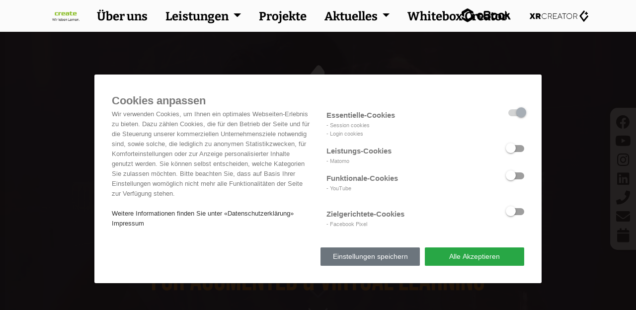

--- FILE ---
content_type: text/html; charset=utf-8
request_url: https://www.create.at/xrcreator/
body_size: 15056
content:
<!DOCTYPE html>
<html lang="de-DE">
<head>
	<script>
		document.addEventListener("DOMContentLoaded", function() {
		(function(){var s = document.createElement("script");s.setAttribute("data-account","cyJJjj7KEB");s.setAttribute("src","https://cdn.userway.org/widget.js");document.body.appendChild(s);})();
		});
	</script>
	<script>
		(function(d){
			var s = d.createElement("script");
			s.setAttribute("data-account", "lwMY5uGq0Z");
			s.setAttribute("src", "https://cdn.userway.org/widget.js");
			(d.body || d.head).appendChild(s);
		})(document)
	</script>
	<meta charset="utf-8">

	<title>XR Creator</title>

	<meta name="viewport" content="width=device-width, initial-scale=1.0, maximum-scale=1.0">

	<meta name="format-detection" content="telephone=no">


	<base href="https://www.create.at/"><!--[if lte IE 6]></base><![endif]-->

	    
        <title>XR Creator</title>
    
    <meta name="description" content="Entdecke die Zukunft des Lernens mit dem XR Creator, einem Augmented- und Virtual Reality Autorentool, um im Handumdrehen und ohne Programmierkenntnisse immersive Trainings und Lernerlebnisse zu erstellen.">
    <link rel="canonical" href="https://www.create.at/xrcreator/">
    <meta name="robots" content="index,follow">
    
        
            <meta property="og:title" content="XR Creator">
        
        <meta property="og:description" content="Entdecke die Zukunft des Lernens mit dem XR Creator, einem Augmented- und Virtual Reality Autorentool, um im Handumdrehen und ohne Programmierkenntnisse immersive Trainings und Lernerlebnisse zu erstellen.">
        <meta property="og:type" content="website">
        <meta property="og:url" content="https://www.create.at/xrcreator/">
        <meta property="og:locale" content="de_DE">
        
            <meta name="twitter:title" content="XR Creator">
        
        <meta name="twitter:description" content="Entdecke die Zukunft des Lernens mit dem XR Creator, einem Augmented- und Virtual Reality Autorentool, um im Handumdrehen und ohne Programmierkenntnisse immersive Trainings und Lernerlebnisse zu erstellen.">
        <meta name="twitter:card" content="summary">
        
            <meta property="og:image" content="https://www.create.at/assets/Uploads/Mixed-reality_VR-1__ScaleMaxWidthWzEwMDBd.jpg">
            <meta name="twitter:image" content="https://www.create.at/assets/Uploads/Mixed-reality_VR-1__ScaleMaxWidthWzEwMDBd.jpg">
        
        
        
            <meta property="og:site_name" content="CREATE">
        
        
            <meta name="twitter:site" content="@">
        
        
            <meta name="twitter:creator" content="@">
        
    
    
    
    
    
    <meta http-equiv="Content-type" content="text/html; charset=">
    
    
    

	<meta name="theme-color" content="#265A93">

	
		<link rel="icon" type="image/png" href="/assets/Uploads/favicon.png">
	

	<link rel="stylesheet" href="https://cdnjs.cloudflare.com/ajax/libs/font-awesome/5.15.3/css/all.min.css">
    <script src="https://kit.fontawesome.com/738aca6062.js" crossorigin="anonymous"></script>
	<!-- CSS -->

	

	
	




	<link href="https://fonts.googleapis.com/css2?family=Bebas+Neue&display=swap" rel="stylesheet">

	
	
	
	
	

	

	

<link rel="stylesheet" type="text/css" href="/resources/vendor/cic/silverstripe-dsgvo-cookies/css/cookies.css?m=1663571618" />
<link rel="stylesheet" type="text/css" href="/resources/themes/create/plugins/mdb-pro/css/mdb.min.css?m=1663571640" />
<link rel="stylesheet" type="text/css" href="/resources/themes/create/css/fonts.css?m=1663580556" />
<link rel="stylesheet" type="text/css" href="/resources/themes/create/css/creatorTheme/creatorTheme.css?m=1711371505" />
<link rel="stylesheet" type="text/css" href="/resources/themes/create/css/responsive.css?m=1707653312" />
<link rel="stylesheet" type="text/css" href="/resources/themes/create/css/typography.css?m=1663571640" />
<link rel="stylesheet" type="text/css" href="/resources/themes/create/css/customNew.css?m=1759223665" />
<link rel="stylesheet" type="text/css" href="/resources/themes/create/plugins/aos/aos.css?m=1661156730" />
<link rel="stylesheet" type="text/css" href="/resources/vendor/cic/pixelwunder/css/fontawesome/css/all.min.css?m=1663571618" />
<link rel="stylesheet" type="text/css" href="/resources/themes/create/css/creatorTheme/creatorHeader.css?m=1711366736" />
<link rel="stylesheet" type="text/css" href="/resources/themes/create/css/creatorTheme/creatorInfinitySlider.css?m=1711373398" />
<link rel="stylesheet" type="text/css" href="/resources/themes/create/css/creatorTheme/creatorBeforeAfterSlider.css?m=1708273611" />
<link rel="stylesheet" type="text/css" href="/resources/themes/create/plugins/beerslider/BeerSlider.css?m=1709833136" />
<link rel="stylesheet" type="text/css" href="/resources/themes/create/css/creatorTheme/creatorText.css?m=1719404306" />
<link rel="stylesheet" type="text/css" href="/resources/themes/create/css/creatorTheme/creatorVideo.css?m=1707738116" />
<link rel="stylesheet" type="text/css" href="/resources/themes/create/css/creatorTheme/creatorSlider.css?m=1709832497" />
<link rel="stylesheet" type="text/css" href="/resources/vendor/cic/pixelwunder/javascript/vendor/swiper/swiper-bundle.min.css?m=1663571618" />
<style type="text/css">
#wunderItem_615 {background-color: #121126;padding-top: 100px;padding-bottom: 125px;}#wunderItem_619 {background-color: #121126;padding-top: 50px;padding-bottom: 50px;}#wunderItem_624 {background-color: #121126;padding-top: 50px;padding-bottom: 50px;}#wunderItem_629 {background-color: #121126;padding-top: 50px;padding-bottom: 50px;}#wunderItem_635 {background-color: #EF7D00;padding-top: 50px;padding-bottom: 50px;}#wunderItem_639 {background-color: #121126;padding-top: 150px;padding-bottom: 50px;}#wunderItem_645 {background-color: #121126;padding-top: 50px;padding-bottom: 50px;}#wunderItem_650 {background-color: #121126;padding-top: 50px;padding-bottom: 50px;}#wunderItem_651 {background-image: url(/assets/Uploads/backgroundCreate__ScaleWidthWzIwMDBd.jpg);background-size: cover;background-repeat: no-repeat;background-position: center;padding-top: 50px;padding-bottom: 50px;}#wunderItem_705 {padding-top: 50px;padding-bottom: 50px;}#wunderItem_82 {color: #FFFFFF;}#wunderItem_82 h1,#wunderItem_82 h2,#wunderItem_82 h3,#wunderItem_82 h4,#wunderItem_82 h5,#wunderItem_82 h6,#wunderItem_82 p,#wunderItem_82 li {color: #FFFFFF;}
</style>
</head>

<!-- Google tag (gtag.js) -->
<script async src="https://www.googletagmanager.com/gtag/js?id=AW-10847275006"></script>
<script>
	window.dataLayer = window.dataLayer || [];
	function gtag(){dataLayer.push(arguments);}
	gtag('js', new Date());

	gtag('config', 'AW-10847275006');
</script>
<body>
	
	<div class="dsgvo-widget__popup" id="dsgvo-widget__popup">
		<span class="dsgvo-widget__popup-welcome">
			Cookies anpassen
		</span>
		<div class="dsgvo-widget__popup-main">
			<div class="dsgvo-widget__popup-text">
				Wir verwenden Cookies, um Ihnen ein optimales Webseiten-Erlebnis zu bieten. Dazu zählen Cookies, die für den Betrieb der Seite und für die Steuerung unserer kommerziellen Unternehmensziele notwendig sind, sowie solche, die lediglich zu anonymen Statistikzwecken, für Komforteinstellungen oder zur Anzeige personalisierter Inhalte genutzt werden. Sie können selbst entscheiden, welche Kategorien Sie zulassen möchten. Bitte beachten Sie, dass auf Basis Ihrer Einstellungen womöglich nicht mehr alle Funktionalitäten der Seite zur Verfügung stehen.
				
					<br>
					<br><a href="/datenschutzerklaerung/">Weitere Informationen finden Sie unter &laquo;Datenschutzerklärung&raquo;</a>
				
				
					<br><a href="/impressum/">Impressum</a>
				
			</div>
			<div class="dsgvo-widget__popup-categories">
				<div class="dsgvo-widget__popup-categories-item">
					<div class="dsgvo-widget__popup-categories-item-name">
						<strong>Essentielle-Cookies</strong>
						<div class="dsgvo-widget__popup-categories-item-count">
							- Session cookies<br>- Login cookies<br>
						</div>
					</div>
					<div class="dsgvo-widget__popup-categories-item-toggle">
						<div class="onoffswitch">
							<input type="checkbox"
							       name="essential"
							       disabled="disabled"
							       checked="checked"
							       class="onoffswitch-checkbox onoffswitch-checkbox--disabled"
							       id="dsgvo-essential">
							<label class="onoffswitch-label" for="dsgvo-essential"></label>
						</div>
					</div>
				</div>
				<div class="dsgvo-widget__popup-categories-item">
					<div class="dsgvo-widget__popup-categories-item-name">
						<strong>Leistungs-Cookies</strong>
						<div class="dsgvo-widget__popup-categories-item-count">
							- Matomo<br>
						</div>
					</div>
					<div class="dsgvo-widget__popup-categories-item-toggle">
						<div class="onoffswitch">
							<input type="checkbox" name="analytics" class="onoffswitch-checkbox" id="dsgvo-performance">
							<label class="onoffswitch-label" for="dsgvo-performance"></label>
						</div>
					</div>
				</div>
				<div class="dsgvo-widget__popup-categories-item">
					<div class="dsgvo-widget__popup-categories-item-name">
						<strong>Funktionale-Cookies</strong>
						<div class="dsgvo-widget__popup-categories-item-count">
							- YouTube<br><br>
						</div>
					</div>
					<div class="dsgvo-widget__popup-categories-item-toggle">
						<div class="onoffswitch">
							<input type="checkbox" name="marketing" class="onoffswitch-checkbox" id="dsgvo-functional">
							<label class="onoffswitch-label" for="dsgvo-functional"></label>
						</div>
					</div>
				</div>
				<div class="dsgvo-widget__popup-categories-item">
					<div class="dsgvo-widget__popup-categories-item-name">
						<strong>Zielgerichtete-Cookies</strong>
						<div class="dsgvo-widget__popup-categories-item-count">
							- Facebook Pixel<br>
						</div>
					</div>
					<div class="dsgvo-widget__popup-categories-item-toggle">
						<div class="onoffswitch">
							<input type="checkbox" name="marketing" class="onoffswitch-checkbox" id="dsgvo-targeting">
							<label class="onoffswitch-label" for="dsgvo-targeting"></label>
						</div>
					</div>
				</div>
			</div>
		</div>
		<div class="dsgvo-widget__popup-footer">
			<div class="dsgvo-widget__popup-footer-buttons">
				<button role="button" onclick="CookieConsent.savePreferences()">Einstellungen speichern</button>
				<button role="button" class="green" onclick="CookieConsent.savePreferencesAllowAll()">Alle Akzeptieren</button>
			</div>
		</div>
	</div>

	<div class="dsgvo-widget__popup-bg" id="dsgvo-widget__popup-bg"></div>

	<script type="application/javascript" src="/resources/vendor/cic/silverstripe-dsgvo-cookies/js/cookies.js?m=1663571618"></script>
<script type="application/javascript" src="/resources/themes/create/plugins/jquery/jquery.min.js?m=1663571640"></script>
<script type="application/javascript" src="/resources/themes/create/plugins/mdb-pro/js/mdb.min.js?m=1663571640"></script>
<script type="application/javascript" src="/resources/themes/create/plugins/aos/aos.js?m=1661156752"></script>
<script type="application/javascript" src="/resources/themes/create/plugins/beerslider/BeerSlider.js?m=1708272568"></script>
<script type="application/javascript" src="/resources/vendor/cic/pixelwunder/javascript/vendor/swiper/swiper-bundle.min.js?m=1663571618"></script>
<script type="application/javascript" src="/resources/themes/create/javascript/script.js?m=1663571640"></script>
<script type="application/javascript" src="/resources/themes/create/plugins/jquery-easing/jquery.easing.min.js?m=1663571640"></script>
<script>
		if (CookieConsent.getCookie('DSGVOToken') === null) {
			CookieConsent.showPopup();
		}
	</script>


	


<nav class="navbar navbar-expand-lg  bg-light" style="position: fixed; top: 0; z-index: 9999; width: 100% ">
    <!-- Container wrapper -->
    <div class="container navBarContainer customContainer">
        <a data-aos="fade-down" data-aos-duration="800" class="navbar-brand" href="https://www.create.at/">
            
                
                    <img src="/assets/Uploads/Create_Logo_Full.png" alt="CREATE" class="nav-logo">
                
            

        </a>
        <!-- Toggle button -->
        <button
                data-mdb-toggle="sidenav"
                data-mdb-target="#sidenav-1"
                class="navbar-toggler"
                aria-controls="#sidenav-1"
                aria-haspopup="true"
        >
            <i class="fas fa-bars"></i>
        </button>

        <!-- Collapsible wrapper -->
        <div class="collapse navbar-collapse h-100" id="navbarRightAlignExample" style="justify-content: center">
            <!-- Left links -->
            <!-- Left links -->
            <div class="row">
                <ul class="navbar-nav mb-2 mb-lg-0">
                    
                        <li data-aos="fade-down" data-aos-delay="100" data-aos-duration="800"
                            class="nav-item  ">
                            <a class="nav-link "
                               href="/ueber-uns/" >
                                Über uns
                            </a>
                            

                            
                            
                        </li>
                    
                        <li data-aos="fade-down" data-aos-delay="200" data-aos-duration="800"
                            class="nav-item dropdown ">
                            <a class="nav-link dropdown-toggle"
                               href="/leistungen/" >
                                Leistungen
                            </a>
                            
                                <div class="dropdown-menu" aria-labelledby="navbarDropdown">
                                    <a class="dropdown-item" href="/leistungen#LivingContent">Living Content</a>
                                    <a class="dropdown-item" href="/leistungen#Consulting">Consulting</a>
                                    <a class="dropdown-item" href="/leistungen#Technologies">Technologies</a>
                                    <a class="dropdown-item" href="/leistungen#XRLearning">XR Learning</a>
                                </div>
                            

                            
                            
                        </li>
                    
                        <li data-aos="fade-down" data-aos-delay="300" data-aos-duration="800"
                            class="nav-item  ">
                            <a class="nav-link "
                               href="/projekte/" >
                                Projekte
                            </a>
                            

                            
                            
                        </li>
                    
                        <li data-aos="fade-down" data-aos-delay="400" data-aos-duration="800"
                            class="nav-item dropdown ">
                            <a class="nav-link dropdown-toggle"
                               href="/aktuelles/" >
                                Aktuelles
                            </a>
                            

                            
                                <div class="dropdown-menu" aria-labelledby="navbarDropdown">
                                    <a class="dropdown-item" href="/news#Events">Events</a>
                                    <a class="dropdown-item" href="/news#Blog">Blog</a>
                                    <a class="dropdown-item" href="/news#Awards">Awards</a>
                                </div>
                            
                            
                        </li>
                    
                        <li data-aos="fade-down" data-aos-delay="500" data-aos-duration="800"
                            class="nav-item  ">
                            <a class="nav-link "
                               href="/whitebox-creator/" >
                                Whitebox Creator
                            </a>
                            

                            
                            
                        </li>
                    
                </ul>
            </div>


            <!-- Left links -->
        </div>
        <div class="collapse navbar-collapse h-100" style="justify-content: right">
            
                <a data-aos="fade-down" data-aos-duration="800" class="nav-link nav-link-img normalNavIcon"
                   href="https://www.create.at/cbook">
                    <img src="/assets/Uploads/cbook_logo.png" alt="cBook" class="navPartnerIMG">
                </a>

                <a data-aos="fade-down" data-aos-duration="800" class="nav-link nav-link-img normalNavIcon"
                   href="https://www.create.at/xrcreator">
                    <img src="/assets/Uploads/Logo_quer_black4x.png" alt="XR Creator" class="navPartnerIMG">
                </a>

                <a data-aos="fade-down" data-aos-duration="800" class="nav-link nav-link-img smallNavIcon"
                   href="https://www.create.at/cbook">
                    <img src="/assets/Uploads/cbook_logo-v2.png" alt="cBook" class="navPartnerIMG">
                </a>

                <a data-aos="fade-down" data-aos-duration="800" class="nav-link nav-link-img smallNavIcon"
                   href="https://www.create.at/xrcreator">
                    <img src="/assets/Uploads/Logo_quer_black4x.png" alt="XR Creator" class="navPartnerIMG">
                </a>
            
        </div>
        <!-- Collapsible wrapper -->
    </div>
    <!-- Container wrapper -->
</nav>

<nav
        id="sidenav-1"
        class="sidenav"
        data-scroll-container="#scroll-container2"
        data-mdb-color="dark"
>
    <div class="text-center" style="padding-top: 65px">
        <hr class="m-0"/>
    </div>
    <ul id="scroll-container2" class="sidenav-menu">
        
            <li class="sidenav-item">
                <a class="sidenav-link" href="/ueber-uns/">
                    <span>Über uns</span>
                </a>
                

                
                
            </li>
        
            <li class="sidenav-item">
                <a class="sidenav-link" href="/leistungen/">
                    <span>Leistungen</span>
                </a>
                
                    <a class="dropdown-item mobileDropDownItem" href="/leistungen#LivingContent"><i class="fa fa-caret-right" aria-hidden="true"></i>
                        Living Content</a>
                    <a class="dropdown-item mobileDropDownItem" href="/leistungen#Consulting"><i class="fa fa-caret-right" aria-hidden="true"></i>Consulting</a>
                    <a class="dropdown-item mobileDropDownItem" href="/leistungen#Technologies"><i class="fa fa-caret-right" aria-hidden="true"></i>Technologies</a>
                    <a class="dropdown-item mobileDropDownItem"  href="/leistungen#XRLearning"><i class="fa fa-caret-right" aria-hidden="true"></i>XR Learning</a>
                

                
                
            </li>
        
            <li class="sidenav-item">
                <a class="sidenav-link" href="/projekte/">
                    <span>Projekte</span>
                </a>
                

                
                
            </li>
        
            <li class="sidenav-item">
                <a class="sidenav-link" href="/aktuelles/">
                    <span>Aktuelles</span>
                </a>
                

                
                    <a class="dropdown-item mobileDropDownItem" href="/news#Events"><i class="fa fa-caret-right" aria-hidden="true"></i>Events</a>
                    <a class="dropdown-item mobileDropDownItem" href="/news#Blog"><i class="fa fa-caret-right" aria-hidden="true"></i>Blog</a>
                    <a class="dropdown-item mobileDropDownItem" href="/news#Awards"><i class="fa fa-caret-right" aria-hidden="true"></i>Awards</a>
                
                
            </li>
        
            <li class="sidenav-item">
                <a class="sidenav-link" href="/whitebox-creator/">
                    <span>Whitebox Creator</span>
                </a>
                

                
                
            </li>
        
        
        <li>
            <a data-aos="fade-down" data-aos-duration="800" class="nav-link nav-link-img "
               href="https://www.create.at/cbook">
                <img src="/resources/themes/create/img/nav/cBook.png" alt="cBook" class="navPartnerIMG">
            </a>
        </li>
        <li>
            <a data-aos="fade-down" data-aos-duration="800" class="nav-link nav-link-img "
               href="https://www.create.at/xrcreator">
                <img src="/resources/themes/create/img/nav/Logo_quer.png" alt="XR Creator" class="navPartnerIMG">
            </a>
        </li>
        
    </ul>

    <div class="text-center" style="min-height: 3rem">
        <hr class="mt-0 mb-2"/>
    </div>
</nav>

<div id="SideNavFixed" data-aos="fade-left" data-aos-duration="1000" data-aos-delay="1000" class="SideNavFixed active">

    <div class="IconsContainer">
        
            <div class="sideNavIcon" style="position:relative; height: 100%; width: 100%">
                <a href="https://www.facebook.com/CREATE.Digital.Learning" target="_blank" class="footerSubHeadline sideNavItem"
                   style=""><i class="fab fa-facebook icon" style="padding-bottom: 10px" aria-hidden="true"></i></a>
            </div>
        
            <div class="sideNavIcon" style="position:relative; height: 100%; width: 100%">
                <a href="https://www.youtube.com/channel/UC4W5PFcjmSPeKpsm2qrvgBA" target="_blank" class="footerSubHeadline sideNavItem"
                   style=""><i class="fab fa-youtube icon" style="padding-bottom: 10px" aria-hidden="true"></i></a>
            </div>
        
            <div class="sideNavIcon" style="position:relative; height: 100%; width: 100%">
                <a href="https://www.instagram.com/create_wir_leben_lernen/" target="_blank" class="footerSubHeadline sideNavItem"
                   style=""><i class="fab fa-instagram icon" style="padding-bottom: 10px" aria-hidden="true"></i></a>
            </div>
        
            <div class="sideNavIcon" style="position:relative; height: 100%; width: 100%">
                <a href="https://www.linkedin.com/company/758246/" target="_blank" class="footerSubHeadline sideNavItem"
                   style=""><i class="fab fa-linkedin icon" style="padding-bottom: 10px" aria-hidden="true"></i></a>
            </div>
        

        
            <div class="sideNavIcon" style="position:relative; height: 100%; width: 100%">
                <a href="tel:+43 (1) 78 66 318" target="_blank" class="footerSubHeadline sideNavItem"
                   style=""><i class="fa fa-phone icon" style="padding-bottom: 10px" aria-hidden="true"></i></a>
            </div>
            <div class="sideNavIcon" style="position:relative; height: 100%; width: 100%">
                <a href="mailto:office@create.at" target="_blank" class="footerSubHeadline sideNavItem"
                   style=""><i class="fa fa-envelope icon" style="padding-bottom: 10px" aria-hidden="true"></i></a>
            </div>
            <div class="sideNavIcon" style="position:relative; height: 100%; width: 100%">
                <a onclick="Calendly.initPopupWidget({url: 'https://calendly.com/chiara-vasak-create/30min'});return false;"
                   target="_blank" class="footerSubHeadline sideNavItem"
                   style=""><i class="fa fa-calendar icon" style="" aria-hidden="true"></i></a>
            </div>
        
    </div>
</div>

<div id="MobileSideNav" class="SideNavFixedMobile active">
    <div class="mobileSideNavContainer">
        
            <a href="https://www.facebook.com/CREATE.Digital.Learning" target="_blank" class="footerSubHeadline sideNavItem"
               style=""><i class="fab fa-facebook mobileItem" style="padding-bottom: 10px" aria-hidden="true"></i></a>

        
            <a href="https://www.youtube.com/channel/UC4W5PFcjmSPeKpsm2qrvgBA" target="_blank" class="footerSubHeadline sideNavItem"
               style=""><i class="fab fa-youtube mobileItem" style="padding-bottom: 10px" aria-hidden="true"></i></a>

        
            <a href="https://www.instagram.com/create_wir_leben_lernen/" target="_blank" class="footerSubHeadline sideNavItem"
               style=""><i class="fab fa-instagram mobileItem" style="padding-bottom: 10px" aria-hidden="true"></i></a>

        
            <a href="https://www.linkedin.com/company/758246/" target="_blank" class="footerSubHeadline sideNavItem"
               style=""><i class="fab fa-linkedin mobileItem" style="padding-bottom: 10px" aria-hidden="true"></i></a>

        

        
            <a href="tel:+43 (1) 78 66 318" target="_blank" class="footerSubHeadline sideNavItem"
               style=""><i class="fa fa-phone mobileItem" style="padding-bottom: 10px" aria-hidden="true"></i></a>
            <a href="mailto:office@create.at" target="_blank" class="footerSubHeadline sideNavItem"
               style=""><i class="fa fa-envelope mobileItem" style="padding-bottom: 10px" aria-hidden="true"></i></a>
            <a onclick="Calendly.initPopupWidget({url: 'https://calendly.com/chiara-vasak-create/30min'});return false;"
               target="_blank" class="footerSubHeadline sideNavItem"
               style=""><i class="fa fa-calendar mobileItem" style="" aria-hidden="true"></i></a>
        
    </div>
</div>


<script>
    $(function () {
        $('a').each(function () {
            if ($(this).prop('href') == window.location.href) {
                $(this).addClass('active');
                $(this).parents('li').addClass('active');
            }
        });
    });
</script>

	<div class="loading-overlay">
		<span class="loader"></span>
	</div>

	<div class="wrapper">

	<div id="wunderItem_613" class="creator-header">
		<div class="container-fluid ">
			
<div id="creatorHeader613" class="creatorHeader">
    <video class="headerVideo" width="100%" autoplay loop muted>
        <source src="/assets/Uploads/01_5401732_Coll_wavebreak_People_Architecture_1280x720-1.mp4" type="video/mp4">
    </video>
    <div class="container d-flex justify-content-between flex-column h-100 align-items-center" style="overflow: hidden">
        <div class="d-flex justify-content-center flex-column h-100 align-items-center">
            <div class="d-flex align-items-center flex-column" style="z-index: 3">
                <img src="/assets/Uploads/IconAni.gif" class="img-fluid gif" alt="Your GIF Alt Text">
                <img src="/assets/Uploads/creatorLogo__ScaleWidthWzE1MDBd.png" class="img-fluid logo" alt="creatorLogo"
                     data-mdb-img="/assets/Uploads/creatorLogo__ScaleMaxWidthWzEyNTBd.png">
                <div class="title1 titleSettings">Das erste Autorensystem</div>
                <div class="title2 titleSettings">FÜR AUGMENTED &amp; VIRTUAL LEARNING</div>
            </div>

            
                <div class="chevron-container" onclick="scrollDown(613)">
                    <i class="fa-light fa-chevron-down"></i>
                    <i class="fa-light fa-chevron-down"></i>
                    <i class="fa-light fa-chevron-down"></i>
                    <i class="fa-light fa-chevron-down"></i>
                </div>
            
        </div>
    </div>

    <script>
        function scrollDown(id) {
            let path = 'creatorHeader' + id;
            const header = document.getElementById(path);
            let headerBottom = header.offsetTop + header.offsetHeight;

            
                headerBottom = headerBottom - 60;
            

            window.scrollTo({
                top: headerBottom,
                behavior: 'smooth'
            });
        }


        $(window).on("load", function () {
            const title1 = document.querySelector('.title1');
            const title2 = document.querySelector('.title2');
            const gif = document.querySelector('.gif');
            const logo = document.querySelector('.logo');

            // Initial opacity set to 0
            title1.style.opacity = 0;
            title1.style.transform = "scale(1.5)";

            title2.style.opacity = 0;
            title2.style.transform = "scale(1.5)";

            gif.style.opacity = 0;
            gif.style.transform = "scale(1.5)";

            logo.style.opacity = 0;
            logo.style.transform = "scale(1.5)";

            // Function to fade in elements with a delay
            function fadeIn(element, delay) {
                setTimeout(function () {
                    element.style.transition = 'opacity 0.7s ease-in-out, transform 1s ease-in-out';
                    element.style.opacity = 1;
                    element.style.transform = 'scale(1)';
                }, delay);
            }

            // Delay values can be adjusted based on your preference
            fadeIn(title1, 1200);
            fadeIn(title2, 1400);
            fadeIn(gif, 100);
            fadeIn(logo, 500);
        });
    </script>
</div>

		</div>
	</div>

	<div id="wunderItem_614" class="creator-infinity-slider">
		<div class="container-fluid ">
			

<div class="boxes">
    <div id="leftTopBoxes614"
         class="boxes topLeftBoxes d-none"></div>
    <div id="rightTopBoxes614"
         class="boxes topRightBoxes d-none"></div>
    
</div>
<div id="dividerTop614" class="row divider dividerTop solidLine" style="background: #EF7D00"></div>

<div id="dividerBottom614" class="row divider dividerBottom none" style=""></div>

<div class="boxes">
    <div id="leftBottomBoxes614"
         class="boxes bottomLeftBoxes  d-none"></div>
    <div id="rightBottomBoxes614"
         class="boxes bottomRightBoxes "></div>
</div>

<style>
    #rightTopBoxes614 .item {
        background: # ;
    }

    #leftTopBoxes614 .item {
        background: #EF7D00;
    }

    #rightBottomBoxes614 .item {
        background: #EF7D00;
    }

    #leftBottomBoxes614 .item {
        background: #;
    }
</style>
<script>
    document.addEventListener("DOMContentLoaded", function () {
        let leftTopBoxesContainer = document.getElementById("leftTopBoxes614");
        let rightTopBoxesContainer = document.getElementById("rightTopBoxes614");
        let leftBottomBoxesContainer = document.getElementById("leftBottomBoxes614");
        let rightBottomBoxesContainer = document.getElementById("rightBottomBoxes614");

        for (let i = 0; i < 10; i++) {
            let box = document.createElement("div");
            box.classList.add("item");

            let leftTopBox = box.cloneNode(true);
            let rightTopBox = box.cloneNode(true);
            let leftBottomBox = box.cloneNode(true);
            let rightBottomBox = box.cloneNode(true);

            leftTopBoxesContainer.appendChild(leftTopBox);
            rightTopBoxesContainer.appendChild(rightTopBox);
            leftBottomBoxesContainer.appendChild(leftBottomBox);
            rightBottomBoxesContainer.appendChild(rightBottomBox);
        }

    });

</script>
		</div>
	</div>

	<div id="wunderItem_615" class="creator-layout">
		<div class="container customContainer">
			<div id="mobileLayout615" class="row creatorPadding d-lg-none d-flex">
    

        <div class="col-lg-6 leftSide  d-flex align-items-center justify-content-center">
            
                <div class="item leftItem">
                    



<div class="creatorBeforeAfter-container creatorBeforeAfter" data-id="617">
    <div class="typography">
        <div class="row m-0 ka-banner-item">
            <div class="beer-slider  creatorBeforeAfter-slider617"
                 style="border-color: #EF7D00">
                <img src="/assets/Uploads/Mixed-reality_AR-1__FillWzIwMDAsMTUwMF0.jpg" loading="lazy" alt="">
                <div class="beer-reveal">
                    <img src="/assets/Uploads/Mixed-reality_VR-1__FillWzIwMDAsMTU0MF0.jpg" loading="lazy" alt="">
                </div>
            </div>
        </div>
    </div>

    <script>
        document.addEventListener('DOMContentLoaded', function () {
            // let beerSliders = document.querySelectorAll('.creatorBeforeAfter-slider');
            let beerSliders2 = document.querySelectorAll('.creatorBeforeAfter-slider617');

            beerSliders2.forEach(function (beerSliderElement) {
                new BeerSlider(beerSliderElement);
                
                    function getParentClassBeforeAfter() {
                        let creatorBeforeAfterElement = beerSliderElement.closest('.creatorBeforeAfter-container');


                        if (creatorBeforeAfterElement) {
                            let observer = new IntersectionObserver((entries) => {
                                entries.forEach(entry => {
                                    if (entry.isIntersecting) {
                                        setTimeout(() => {
                                            let parentElement = creatorBeforeAfterElement.parentElement;

                                            if (parentElement) {
                                                let parentClass = parentElement.classList;
                                                if (parentClass.contains('leftItem')) {
                                                    beerSliderElement.classList.add('leftShadow');
                                                } else {
                                                    beerSliderElement.classList.add('rightShadow');
                                                }
                                            }
                                        }, 500);
                                    } else {
                                        beerSliderElement.classList.remove('leftShadow', 'rightShadow');
                                    }
                                });
                            }, {threshold: 1});

                            observer.observe(creatorBeforeAfterElement);
                        }

                    }

                    getParentClassBeforeAfter();
                
            });
        });
    </script>
</div>

                </div>
            
        </div>
        <div class="col-lg-6 rightSide  d-flex align-items-center justify-content-center ">
            
                <div class="item rightItem">
                    

<div id="creatorText616" class="creator-text">
    <div class="row">
        <div data-aos="fade-in" data-aos-duration="1000" class="title" style="color: #FFFFFF">
            <p><span>Der <span style="color: #ef7d00;">XR</span> Creator</span></p>
        </div>

        <div>
            <div id="lines616" class="start-animation">
                <div class="lines">
                    <div class="line line1" style="background: repeating-linear-gradient(-45deg,transparent,transparent 5px,#EF7D00 5px,#EF7D00 15px);"></div>
                    <div class="line line2" style="background: repeating-linear-gradient(-45deg,transparent,transparent 5px,#EF7D00 5px,#EF7D00 15px);"></div>
                </div>
            </div>
        </div>
        <div data-aos="fade-in" data-aos-duration="1000" data-aos-delay="300" class="desc" style="color: #FFFFFF">
            <p><span>Entdecke die Zukunft des Lernens mit dem XR Creator, einem Augmented- und Virtual Reality Autorentool, um im Handumdrehen und ohne Programmierkenntnisse immersive Trainings und Lernerlebnisse zu erstellen. <br><br>Unser Baukastensystem hilft dir dabei Inhalte auf deine speziellen Anforderungen zuzuschneiden:<br><br><br></span></p>
<ul>
<li><span><strong>Innovation</strong>: Ganzheitliche Lösung für alle XR Anwendungen</span></li>
<li><span><strong>Flexibilität</strong>: Ideal abgestimmt und laufend erweiterbar auf reale Anforderungen<br></span></li>
<li><span><strong>Wissensdatenbank</strong>: Wissen immer und überall verfügbar</span></li>
</ul>
<p>&nbsp;</p>
        </div>

        
    </div>
</div>
                </div>
            
        </div>
        <div class="col-lg-6 leftSide  d-flex align-items-center justify-content-center">
            
        </div>
    
</div>

<div id="desktopLayout615" class="row creatorPadding d-lg-flex d-none">
    <div class="col-lg-6 leftSide  d-flex align-items-center justify-content-center">
        
            <div class="item leftItem">
                

<div id="creatorText616" class="creator-text">
    <div class="row">
        <div data-aos="fade-in" data-aos-duration="1000" class="title" style="color: #FFFFFF">
            <p><span>Der <span style="color: #ef7d00;">XR</span> Creator</span></p>
        </div>

        <div>
            <div id="lines616" class="start-animation">
                <div class="lines">
                    <div class="line line1" style="background: repeating-linear-gradient(-45deg,transparent,transparent 5px,#EF7D00 5px,#EF7D00 15px);"></div>
                    <div class="line line2" style="background: repeating-linear-gradient(-45deg,transparent,transparent 5px,#EF7D00 5px,#EF7D00 15px);"></div>
                </div>
            </div>
        </div>
        <div data-aos="fade-in" data-aos-duration="1000" data-aos-delay="300" class="desc" style="color: #FFFFFF">
            <p><span>Entdecke die Zukunft des Lernens mit dem XR Creator, einem Augmented- und Virtual Reality Autorentool, um im Handumdrehen und ohne Programmierkenntnisse immersive Trainings und Lernerlebnisse zu erstellen. <br><br>Unser Baukastensystem hilft dir dabei Inhalte auf deine speziellen Anforderungen zuzuschneiden:<br><br><br></span></p>
<ul>
<li><span><strong>Innovation</strong>: Ganzheitliche Lösung für alle XR Anwendungen</span></li>
<li><span><strong>Flexibilität</strong>: Ideal abgestimmt und laufend erweiterbar auf reale Anforderungen<br></span></li>
<li><span><strong>Wissensdatenbank</strong>: Wissen immer und überall verfügbar</span></li>
</ul>
<p>&nbsp;</p>
        </div>

        
    </div>
</div>
            </div>
        
    </div>
    <div class="col-lg-6 rightSide  d-flex align-items-center justify-content-center ">
        
            <div class="item rightItem">
                



<div class="creatorBeforeAfter-container creatorBeforeAfter" data-id="617">
    <div class="typography">
        <div class="row m-0 ka-banner-item">
            <div class="beer-slider  creatorBeforeAfter-slider617"
                 style="border-color: #EF7D00">
                <img src="/assets/Uploads/Mixed-reality_AR-1__FillWzIwMDAsMTUwMF0.jpg" loading="lazy" alt="">
                <div class="beer-reveal">
                    <img src="/assets/Uploads/Mixed-reality_VR-1__FillWzIwMDAsMTU0MF0.jpg" loading="lazy" alt="">
                </div>
            </div>
        </div>
    </div>

    <script>
        document.addEventListener('DOMContentLoaded', function () {
            // let beerSliders = document.querySelectorAll('.creatorBeforeAfter-slider');
            let beerSliders2 = document.querySelectorAll('.creatorBeforeAfter-slider617');

            beerSliders2.forEach(function (beerSliderElement) {
                new BeerSlider(beerSliderElement);
                
                    function getParentClassBeforeAfter() {
                        let creatorBeforeAfterElement = beerSliderElement.closest('.creatorBeforeAfter-container');


                        if (creatorBeforeAfterElement) {
                            let observer = new IntersectionObserver((entries) => {
                                entries.forEach(entry => {
                                    if (entry.isIntersecting) {
                                        setTimeout(() => {
                                            let parentElement = creatorBeforeAfterElement.parentElement;

                                            if (parentElement) {
                                                let parentClass = parentElement.classList;
                                                if (parentClass.contains('leftItem')) {
                                                    beerSliderElement.classList.add('leftShadow');
                                                } else {
                                                    beerSliderElement.classList.add('rightShadow');
                                                }
                                            }
                                        }, 500);
                                    } else {
                                        beerSliderElement.classList.remove('leftShadow', 'rightShadow');
                                    }
                                });
                            }, {threshold: 1});

                            observer.observe(creatorBeforeAfterElement);
                        }

                    }

                    getParentClassBeforeAfter();
                
            });
        });
    </script>
</div>

            </div>
        
    </div>
</div>





		</div>
	</div>

	<div id="wunderItem_618" class="creator-infinity-slider">
		<div class="container-fluid ">
			

<div class="boxes">
    <div id="leftTopBoxes618"
         class="boxes topLeftBoxes d-none"></div>
    <div id="rightTopBoxes618"
         class="boxes topRightBoxes d-none"></div>
    
        <div class="buttonHolder top">
            <a href="https://forms.monday.com/forms/5ab333fe97b9e7ce9003bf0042fef3af?r=euc1" title="JETZT KONTAKTIEREN" class="btn btn-primary">JETZT KONTAKTIEREN</a>
        </div>
    
</div>
<div id="dividerTop618" class="row divider dividerTop dottedLine" style="background: repeating-linear-gradient(-45deg,transparent,transparent 5px,#EF7D00 5px,#EF7D00 15px); border-bottom: 2.5px solid #EF7D00"></div>

    <div class="row creatorInfinitySlider">
        <div class="container-fluid slider">
            <div class="item d-flex">
                
                    <div class="infinityItem">
                        <img alt="Multiple device support" src="/assets/Uploads/Multiple-device-support.png" class="item-icon" data-mdb-img="/assets/Uploads/Multiple-device-support.png">
                        Ganzheitliche Lösung für alle XR Anwendungen
                    </div>
                
                    <div class="infinityItem">
                        <img alt="Group 11" src="/assets/Uploads/Group-11.png" class="item-icon" data-mdb-img="/assets/Uploads/Group-11.png">
                        Perfekt abgestimmt auf reale Anforderungen
                    </div>
                
                    <div class="infinityItem">
                        <img alt="Group 12" src="/assets/Uploads/Group-12.png" class="item-icon" data-mdb-img="/assets/Uploads/Group-12.png">
                        Flexibel erweiterbar auf reale Anforderungen
                    </div>
                
            </div>
            <div class="item d-flex">
                
                    <div class="infinityItem">
                        <img alt="Multiple device support" src="/assets/Uploads/Multiple-device-support.png" class="item-icon" data-mdb-img="/assets/Uploads/Multiple-device-support.png">
                        Ganzheitliche Lösung für alle XR Anwendungen
                    </div>
                
                    <div class="infinityItem">
                        <img alt="Group 11" src="/assets/Uploads/Group-11.png" class="item-icon" data-mdb-img="/assets/Uploads/Group-11.png">
                        Perfekt abgestimmt auf reale Anforderungen
                    </div>
                
                    <div class="infinityItem">
                        <img alt="Group 12" src="/assets/Uploads/Group-12.png" class="item-icon" data-mdb-img="/assets/Uploads/Group-12.png">
                        Flexibel erweiterbar auf reale Anforderungen
                    </div>
                
            </div>
            <div class="item d-flex">
                
                    <div class="infinityItem">
                        <img alt="Multiple device support" src="/assets/Uploads/Multiple-device-support.png" class="item-icon" data-mdb-img="/assets/Uploads/Multiple-device-support.png">
                        Ganzheitliche Lösung für alle XR Anwendungen
                    </div>
                
                    <div class="infinityItem">
                        <img alt="Group 11" src="/assets/Uploads/Group-11.png" class="item-icon" data-mdb-img="/assets/Uploads/Group-11.png">
                        Perfekt abgestimmt auf reale Anforderungen
                    </div>
                
                    <div class="infinityItem">
                        <img alt="Group 12" src="/assets/Uploads/Group-12.png" class="item-icon" data-mdb-img="/assets/Uploads/Group-12.png">
                        Flexibel erweiterbar auf reale Anforderungen
                    </div>
                
            </div>
        </div>
    </div>

<div id="dividerBottom618" class="row divider dividerBottom dottedLine" style="background: repeating-linear-gradient(-45deg,transparent,transparent 5px,#EF7D00 5px,#EF7D00 15px); border-top: 2.5px solid #EF7D00"></div>

<div class="boxes">
    <div id="leftBottomBoxes618"
         class="boxes bottomLeftBoxes  d-none"></div>
    <div id="rightBottomBoxes618"
         class="boxes bottomRightBoxes d-none"></div>
</div>

<style>
    #rightTopBoxes618 .item {
        background: # ;
    }

    #leftTopBoxes618 .item {
        background: #;
    }

    #rightBottomBoxes618 .item {
        background: #;
    }

    #leftBottomBoxes618 .item {
        background: #;
    }
</style>
<script>
    document.addEventListener("DOMContentLoaded", function () {
        let leftTopBoxesContainer = document.getElementById("leftTopBoxes618");
        let rightTopBoxesContainer = document.getElementById("rightTopBoxes618");
        let leftBottomBoxesContainer = document.getElementById("leftBottomBoxes618");
        let rightBottomBoxesContainer = document.getElementById("rightBottomBoxes618");

        for (let i = 0; i < 10; i++) {
            let box = document.createElement("div");
            box.classList.add("item");

            let leftTopBox = box.cloneNode(true);
            let rightTopBox = box.cloneNode(true);
            let leftBottomBox = box.cloneNode(true);
            let rightBottomBox = box.cloneNode(true);

            leftTopBoxesContainer.appendChild(leftTopBox);
            rightTopBoxesContainer.appendChild(rightTopBox);
            leftBottomBoxesContainer.appendChild(leftBottomBox);
            rightBottomBoxesContainer.appendChild(rightBottomBox);
        }

    });

</script>
		</div>
	</div>

	<div id="wunderItem_619" class="creator-layout">
		<div class="container customContainer">
			<div id="mobileLayout619" class="row creatorPadding d-lg-none d-flex">
    

        <div class="col-lg-6 leftSide ">
            
                <div class="item leftItem">
                    

<div id="creatorText622" class="creator-text">
    <div class="row">
        <div data-aos="fade-in" data-aos-duration="1000" class="title" style="color: #FFFFFF">
            <p><span>Wissensdatenbank</span></p>
        </div>

        <div>
            <div id="lines622" class="start-animation">
                <div class="lines">
                    <div class="line line1" style="background: repeating-linear-gradient(-45deg,transparent,transparent 5px,#EF7D00 5px,#EF7D00 15px);"></div>
                    <div class="line line2" style="background: repeating-linear-gradient(-45deg,transparent,transparent 5px,#EF7D00 5px,#EF7D00 15px);"></div>
                </div>
            </div>
        </div>
        <div data-aos="fade-in" data-aos-duration="1000" data-aos-delay="300" class="desc" style="color: #FFFFFF">
            <p><span>Das Herz des XR Creator ist die Wissensdatenbank: der Informationskompass des Arbeitsalltags. Egal ob Basiswissen, Tipps und Tricks oder Hilfestellung für Probleme und schwierige Fragen, alles ist vereint in einer Plattform.<br><br>Transformiere Fachwissen ohne Programmier- und Designkenntnisse in innovative XR Inhalte der nächsten Generation.</span></p>
        </div>

        
    </div>
</div>
                </div>
            
        </div>
        <div class="col-lg-6 rightSide  ">
            
                <div class="item rightItem">
                    



<div class="creatorBeforeAfter-container creatorBeforeAfter" data-id="620">
    <div class="typography">
        <div class="row m-0 ka-banner-item">
            <div class="beer-slider  diagonal  creatorBeforeAfter-slider620"
                 style="border-color: #EF7D00">
                <img src="/assets/Uploads/Reparatur_AR_Version__FillWzIwMDAsMTUwMF0.jpg" loading="lazy" alt="">
                <div class="beer-reveal">
                    <img src="/assets/Uploads/Reparatur_Slider__FillWzIwMDAsMTU0MF0.jpg" loading="lazy" alt="">
                </div>
            </div>
        </div>
    </div>

    <script>
        document.addEventListener('DOMContentLoaded', function () {
            // let beerSliders = document.querySelectorAll('.creatorBeforeAfter-slider');
            let beerSliders2 = document.querySelectorAll('.creatorBeforeAfter-slider620');

            beerSliders2.forEach(function (beerSliderElement) {
                new BeerSlider(beerSliderElement);
                
                    function getParentClassBeforeAfter() {
                        let creatorBeforeAfterElement = beerSliderElement.closest('.creatorBeforeAfter-container');


                        if (creatorBeforeAfterElement) {
                            let observer = new IntersectionObserver((entries) => {
                                entries.forEach(entry => {
                                    if (entry.isIntersecting) {
                                        setTimeout(() => {
                                            let parentElement = creatorBeforeAfterElement.parentElement;

                                            if (parentElement) {
                                                let parentClass = parentElement.classList;
                                                if (parentClass.contains('leftItem')) {
                                                    beerSliderElement.classList.add('leftShadow');
                                                } else {
                                                    beerSliderElement.classList.add('rightShadow');
                                                }
                                            }
                                        }, 500);
                                    } else {
                                        beerSliderElement.classList.remove('leftShadow', 'rightShadow');
                                    }
                                });
                            }, {threshold: 1});

                            observer.observe(creatorBeforeAfterElement);
                        }

                    }

                    getParentClassBeforeAfter();
                
            });
        });
    </script>
</div>

                </div>
            
                <div class="item rightItem">
                    

<div id="creatorText621" class="creator-text">
    <div class="row">
        <div data-aos="fade-in" data-aos-duration="1000" class="title" style="color: #FFFFFF">
            
        </div>

        <div>
            <div id="lines621" class="start-animation">
                <div class="lines">
                    <div class="line line1" style="background: repeating-linear-gradient(-45deg,transparent,transparent 5px,#EF7D00 5px,#EF7D00 15px);"></div>
                    <div class="line line2" style="background: repeating-linear-gradient(-45deg,transparent,transparent 5px,#EF7D00 5px,#EF7D00 15px);"></div>
                </div>
            </div>
        </div>
        <div data-aos="fade-in" data-aos-duration="1000" data-aos-delay="300" class="desc" style="color: #FFFFFF">
            <p><span>Ein ausgeklügeltes Rollenverwaltungs- und Freigabesystem organisiert die erstellten Inhalte automatisch ohne große Verwaltungsaufwände.<br><br>Das gesamte Wissen immer und überall verfügbar - für den ultimativen Lernerfolg und ein hoch immersives Lernerlebnis.</span></p>
        </div>

        
    </div>
</div>
                </div>
            
        </div>
        <div class="col-lg-6 leftSide ">
            
                <div class="item leftItem">
                    


<div id="creatorVideo623" class="creatorVideo">
    <video class="modalVideo" id="videoModal623" width="100%"  controls style="border-color: #EF7D00" poster="">
        <source src="/assets/Uploads/02_XR_Erstellen_vertont-1.mp4" type="video/mp4">
    </video>
</div>

<script>
    function getParentClass() {
        let creatorVideos = document.querySelectorAll('.creatorVideo');

        creatorVideos.forEach(creatorVideoElement => {
            let modalVideoElement = creatorVideoElement.querySelector('.modalVideo');

            if (modalVideoElement) {
                let observer = new IntersectionObserver((entries) => {
                    entries.forEach(entry => {
                        if (entry.isIntersecting) {
                            setTimeout(() => {
                                let parentElement = creatorVideoElement.parentElement;

                                if (parentElement) {
                                    let parentClass = parentElement.classList;
                                    if (parentClass.contains('leftItem')) {
                                        modalVideoElement.classList.add('leftShadow');
                                    } else {
                                        modalVideoElement.classList.add('rightShadow');
                                    }
                                }
                            }, 500);
                        } else {
                            modalVideoElement.classList.remove('leftShadow', 'rightShadow');
                        }
                    });
                }, { threshold: 1 });

                observer.observe(creatorVideoElement);
            }
        });
    }

    getParentClass();
</script>

                </div>
            
        </div>
    
</div>

<div id="desktopLayout619" class="row creatorPadding d-lg-flex d-none">
    <div class="col-lg-6 leftSide ">
        
            <div class="item leftItem">
                



<div class="creatorBeforeAfter-container creatorBeforeAfter" data-id="620">
    <div class="typography">
        <div class="row m-0 ka-banner-item">
            <div class="beer-slider  diagonal  creatorBeforeAfter-slider620"
                 style="border-color: #EF7D00">
                <img src="/assets/Uploads/Reparatur_AR_Version__FillWzIwMDAsMTUwMF0.jpg" loading="lazy" alt="">
                <div class="beer-reveal">
                    <img src="/assets/Uploads/Reparatur_Slider__FillWzIwMDAsMTU0MF0.jpg" loading="lazy" alt="">
                </div>
            </div>
        </div>
    </div>

    <script>
        document.addEventListener('DOMContentLoaded', function () {
            // let beerSliders = document.querySelectorAll('.creatorBeforeAfter-slider');
            let beerSliders2 = document.querySelectorAll('.creatorBeforeAfter-slider620');

            beerSliders2.forEach(function (beerSliderElement) {
                new BeerSlider(beerSliderElement);
                
                    function getParentClassBeforeAfter() {
                        let creatorBeforeAfterElement = beerSliderElement.closest('.creatorBeforeAfter-container');


                        if (creatorBeforeAfterElement) {
                            let observer = new IntersectionObserver((entries) => {
                                entries.forEach(entry => {
                                    if (entry.isIntersecting) {
                                        setTimeout(() => {
                                            let parentElement = creatorBeforeAfterElement.parentElement;

                                            if (parentElement) {
                                                let parentClass = parentElement.classList;
                                                if (parentClass.contains('leftItem')) {
                                                    beerSliderElement.classList.add('leftShadow');
                                                } else {
                                                    beerSliderElement.classList.add('rightShadow');
                                                }
                                            }
                                        }, 500);
                                    } else {
                                        beerSliderElement.classList.remove('leftShadow', 'rightShadow');
                                    }
                                });
                            }, {threshold: 1});

                            observer.observe(creatorBeforeAfterElement);
                        }

                    }

                    getParentClassBeforeAfter();
                
            });
        });
    </script>
</div>

            </div>
        
            <div class="item leftItem">
                

<div id="creatorText621" class="creator-text">
    <div class="row">
        <div data-aos="fade-in" data-aos-duration="1000" class="title" style="color: #FFFFFF">
            
        </div>

        <div>
            <div id="lines621" class="start-animation">
                <div class="lines">
                    <div class="line line1" style="background: repeating-linear-gradient(-45deg,transparent,transparent 5px,#EF7D00 5px,#EF7D00 15px);"></div>
                    <div class="line line2" style="background: repeating-linear-gradient(-45deg,transparent,transparent 5px,#EF7D00 5px,#EF7D00 15px);"></div>
                </div>
            </div>
        </div>
        <div data-aos="fade-in" data-aos-duration="1000" data-aos-delay="300" class="desc" style="color: #FFFFFF">
            <p><span>Ein ausgeklügeltes Rollenverwaltungs- und Freigabesystem organisiert die erstellten Inhalte automatisch ohne große Verwaltungsaufwände.<br><br>Das gesamte Wissen immer und überall verfügbar - für den ultimativen Lernerfolg und ein hoch immersives Lernerlebnis.</span></p>
        </div>

        
    </div>
</div>
            </div>
        
    </div>
    <div class="col-lg-6 rightSide  ">
        
            <div class="item rightItem">
                

<div id="creatorText622" class="creator-text">
    <div class="row">
        <div data-aos="fade-in" data-aos-duration="1000" class="title" style="color: #FFFFFF">
            <p><span>Wissensdatenbank</span></p>
        </div>

        <div>
            <div id="lines622" class="start-animation">
                <div class="lines">
                    <div class="line line1" style="background: repeating-linear-gradient(-45deg,transparent,transparent 5px,#EF7D00 5px,#EF7D00 15px);"></div>
                    <div class="line line2" style="background: repeating-linear-gradient(-45deg,transparent,transparent 5px,#EF7D00 5px,#EF7D00 15px);"></div>
                </div>
            </div>
        </div>
        <div data-aos="fade-in" data-aos-duration="1000" data-aos-delay="300" class="desc" style="color: #FFFFFF">
            <p><span>Das Herz des XR Creator ist die Wissensdatenbank: der Informationskompass des Arbeitsalltags. Egal ob Basiswissen, Tipps und Tricks oder Hilfestellung für Probleme und schwierige Fragen, alles ist vereint in einer Plattform.<br><br>Transformiere Fachwissen ohne Programmier- und Designkenntnisse in innovative XR Inhalte der nächsten Generation.</span></p>
        </div>

        
    </div>
</div>
            </div>
        
            <div class="item rightItem">
                


<div id="creatorVideo623" class="creatorVideo">
    <video class="modalVideo" id="videoModal623" width="100%"  controls style="border-color: #EF7D00" poster="">
        <source src="/assets/Uploads/02_XR_Erstellen_vertont-1.mp4" type="video/mp4">
    </video>
</div>

<script>
    function getParentClass() {
        let creatorVideos = document.querySelectorAll('.creatorVideo');

        creatorVideos.forEach(creatorVideoElement => {
            let modalVideoElement = creatorVideoElement.querySelector('.modalVideo');

            if (modalVideoElement) {
                let observer = new IntersectionObserver((entries) => {
                    entries.forEach(entry => {
                        if (entry.isIntersecting) {
                            setTimeout(() => {
                                let parentElement = creatorVideoElement.parentElement;

                                if (parentElement) {
                                    let parentClass = parentElement.classList;
                                    if (parentClass.contains('leftItem')) {
                                        modalVideoElement.classList.add('leftShadow');
                                    } else {
                                        modalVideoElement.classList.add('rightShadow');
                                    }
                                }
                            }, 500);
                        } else {
                            modalVideoElement.classList.remove('leftShadow', 'rightShadow');
                        }
                    });
                }, { threshold: 1 });

                observer.observe(creatorVideoElement);
            }
        });
    }

    getParentClass();
</script>

            </div>
        
    </div>
</div>





		</div>
	</div>

	<div id="wunderItem_624" class="creator-layout">
		<div class="container customContainer">
			<div id="mobileLayout624" class="row creatorPadding d-lg-none d-flex">
    
        <div class="col-lg-6 leftSide ">
            
                <div class="item leftItem">
                    

<div id="creatorText625" class="creator-text">
    <div class="row">
        <div data-aos="fade-in" data-aos-duration="1000" class="title" style="color: #FFFFFF">
            <p><span>Trainingsumgebung</span></p>
        </div>

        <div>
            <div id="lines625" class="start-animation">
                <div class="lines">
                    <div class="line line1" style="background: repeating-linear-gradient(-45deg,transparent,transparent 5px,#EF7D00 5px,#EF7D00 15px);"></div>
                    <div class="line line2" style="background: repeating-linear-gradient(-45deg,transparent,transparent 5px,#EF7D00 5px,#EF7D00 15px);"></div>
                </div>
            </div>
        </div>
        <div data-aos="fade-in" data-aos-duration="1000" data-aos-delay="300" class="desc" style="color: #FFFFFF">
            <p><span>Mit unserem XR Creator gestaltest du einzigartige immersive Lernumgebungen für deine Trainees.<br><br>Lass die Grenzen zwischen physischer und digitaler Realität verschwimmen und erstelle interaktive Szenarios ohne Programmierkenntnisse direkt in deiner VR Brille.<br><br></span></p>
        </div>

        
    </div>
</div>
                </div>
            
        </div>
        <div class="col-lg-6 rightSide  ">
            
                <div class="item rightItem">
                    



<div class="creatorBeforeAfter-container creatorBeforeAfter" data-id="627">
    <div class="typography">
        <div class="row m-0 ka-banner-item">
            <div class="beer-slider  creatorBeforeAfter-slider627"
                 style="border-color: #EF7D00">
                <img src="/assets/Uploads/Sandbox_AR_Version__FillWzIwMDAsMTUwMF0.jpg" loading="lazy" alt="">
                <div class="beer-reveal">
                    <img src="/assets/Uploads/Sandbox_RL_Slider__FillWzIwMDAsMTU0MF0.jpg" loading="lazy" alt="">
                </div>
            </div>
        </div>
    </div>

    <script>
        document.addEventListener('DOMContentLoaded', function () {
            // let beerSliders = document.querySelectorAll('.creatorBeforeAfter-slider');
            let beerSliders2 = document.querySelectorAll('.creatorBeforeAfter-slider627');

            beerSliders2.forEach(function (beerSliderElement) {
                new BeerSlider(beerSliderElement);
                
                    function getParentClassBeforeAfter() {
                        let creatorBeforeAfterElement = beerSliderElement.closest('.creatorBeforeAfter-container');


                        if (creatorBeforeAfterElement) {
                            let observer = new IntersectionObserver((entries) => {
                                entries.forEach(entry => {
                                    if (entry.isIntersecting) {
                                        setTimeout(() => {
                                            let parentElement = creatorBeforeAfterElement.parentElement;

                                            if (parentElement) {
                                                let parentClass = parentElement.classList;
                                                if (parentClass.contains('leftItem')) {
                                                    beerSliderElement.classList.add('leftShadow');
                                                } else {
                                                    beerSliderElement.classList.add('rightShadow');
                                                }
                                            }
                                        }, 500);
                                    } else {
                                        beerSliderElement.classList.remove('leftShadow', 'rightShadow');
                                    }
                                });
                            }, {threshold: 1});

                            observer.observe(creatorBeforeAfterElement);
                        }

                    }

                    getParentClassBeforeAfter();
                
            });
        });
    </script>
</div>

                </div>
            
                <div class="item rightItem">
                    

<div id="creatorText628" class="creator-text">
    <div class="row">
        <div data-aos="fade-in" data-aos-duration="1000" class="title" style="color: #FFFFFF">
            
        </div>

        <div>
            <div id="lines628" class="start-animation">
                <div class="lines">
                    <div class="line line1" style="background: repeating-linear-gradient(-45deg,transparent,transparent 5px,#EF7D00 5px,#EF7D00 15px);"></div>
                    <div class="line line2" style="background: repeating-linear-gradient(-45deg,transparent,transparent 5px,#EF7D00 5px,#EF7D00 15px);"></div>
                </div>
            </div>
        </div>
        <div data-aos="fade-in" data-aos-duration="1000" data-aos-delay="300" class="desc" style="color: #FFFFFF">
            <p><span>Damit sind deine Lernenden nicht nur Zuschauer, sondern nehmen hautnah am Training teil. <br><br>Erstelle deine Lernumgebung, zugschnitten auf deine Bedürfnisse<br>Interaktive Lernmöglichkeiten zur Steigerung der Effizienz<br>Fehler passieren – aber hier ohne reale Konsequenzen<br></span></p>
        </div>

        
    </div>
</div>
                </div>
            
        </div>
        <div class="col-lg-6 leftSide ">
            
                <div class="item leftItem">
                    


<div id="creatorVideo626" class="creatorVideo">
    <video class="modalVideo" id="videoModal626" width="100%"  controls style="border-color: #EF7D00" poster="">
        <source src="/assets/Uploads/creatorVideos/03_VR_vertont-1.mp4" type="video/mp4">
    </video>
</div>

<script>
    function getParentClass() {
        let creatorVideos = document.querySelectorAll('.creatorVideo');

        creatorVideos.forEach(creatorVideoElement => {
            let modalVideoElement = creatorVideoElement.querySelector('.modalVideo');

            if (modalVideoElement) {
                let observer = new IntersectionObserver((entries) => {
                    entries.forEach(entry => {
                        if (entry.isIntersecting) {
                            setTimeout(() => {
                                let parentElement = creatorVideoElement.parentElement;

                                if (parentElement) {
                                    let parentClass = parentElement.classList;
                                    if (parentClass.contains('leftItem')) {
                                        modalVideoElement.classList.add('leftShadow');
                                    } else {
                                        modalVideoElement.classList.add('rightShadow');
                                    }
                                }
                            }, 500);
                        } else {
                            modalVideoElement.classList.remove('leftShadow', 'rightShadow');
                        }
                    });
                }, { threshold: 1 });

                observer.observe(creatorVideoElement);
            }
        });
    }

    getParentClass();
</script>

                </div>
            
        </div>

    
</div>

<div id="desktopLayout624" class="row creatorPadding d-lg-flex d-none">
    <div class="col-lg-6 leftSide ">
        
            <div class="item leftItem">
                

<div id="creatorText625" class="creator-text">
    <div class="row">
        <div data-aos="fade-in" data-aos-duration="1000" class="title" style="color: #FFFFFF">
            <p><span>Trainingsumgebung</span></p>
        </div>

        <div>
            <div id="lines625" class="start-animation">
                <div class="lines">
                    <div class="line line1" style="background: repeating-linear-gradient(-45deg,transparent,transparent 5px,#EF7D00 5px,#EF7D00 15px);"></div>
                    <div class="line line2" style="background: repeating-linear-gradient(-45deg,transparent,transparent 5px,#EF7D00 5px,#EF7D00 15px);"></div>
                </div>
            </div>
        </div>
        <div data-aos="fade-in" data-aos-duration="1000" data-aos-delay="300" class="desc" style="color: #FFFFFF">
            <p><span>Mit unserem XR Creator gestaltest du einzigartige immersive Lernumgebungen für deine Trainees.<br><br>Lass die Grenzen zwischen physischer und digitaler Realität verschwimmen und erstelle interaktive Szenarios ohne Programmierkenntnisse direkt in deiner VR Brille.<br><br></span></p>
        </div>

        
    </div>
</div>
            </div>
        
            <div class="item leftItem">
                


<div id="creatorVideo626" class="creatorVideo">
    <video class="modalVideo" id="videoModal626" width="100%"  controls style="border-color: #EF7D00" poster="">
        <source src="/assets/Uploads/creatorVideos/03_VR_vertont-1.mp4" type="video/mp4">
    </video>
</div>

<script>
    function getParentClass() {
        let creatorVideos = document.querySelectorAll('.creatorVideo');

        creatorVideos.forEach(creatorVideoElement => {
            let modalVideoElement = creatorVideoElement.querySelector('.modalVideo');

            if (modalVideoElement) {
                let observer = new IntersectionObserver((entries) => {
                    entries.forEach(entry => {
                        if (entry.isIntersecting) {
                            setTimeout(() => {
                                let parentElement = creatorVideoElement.parentElement;

                                if (parentElement) {
                                    let parentClass = parentElement.classList;
                                    if (parentClass.contains('leftItem')) {
                                        modalVideoElement.classList.add('leftShadow');
                                    } else {
                                        modalVideoElement.classList.add('rightShadow');
                                    }
                                }
                            }, 500);
                        } else {
                            modalVideoElement.classList.remove('leftShadow', 'rightShadow');
                        }
                    });
                }, { threshold: 1 });

                observer.observe(creatorVideoElement);
            }
        });
    }

    getParentClass();
</script>

            </div>
        
    </div>
    <div class="col-lg-6 rightSide  ">
        
            <div class="item rightItem">
                



<div class="creatorBeforeAfter-container creatorBeforeAfter" data-id="627">
    <div class="typography">
        <div class="row m-0 ka-banner-item">
            <div class="beer-slider  creatorBeforeAfter-slider627"
                 style="border-color: #EF7D00">
                <img src="/assets/Uploads/Sandbox_AR_Version__FillWzIwMDAsMTUwMF0.jpg" loading="lazy" alt="">
                <div class="beer-reveal">
                    <img src="/assets/Uploads/Sandbox_RL_Slider__FillWzIwMDAsMTU0MF0.jpg" loading="lazy" alt="">
                </div>
            </div>
        </div>
    </div>

    <script>
        document.addEventListener('DOMContentLoaded', function () {
            // let beerSliders = document.querySelectorAll('.creatorBeforeAfter-slider');
            let beerSliders2 = document.querySelectorAll('.creatorBeforeAfter-slider627');

            beerSliders2.forEach(function (beerSliderElement) {
                new BeerSlider(beerSliderElement);
                
                    function getParentClassBeforeAfter() {
                        let creatorBeforeAfterElement = beerSliderElement.closest('.creatorBeforeAfter-container');


                        if (creatorBeforeAfterElement) {
                            let observer = new IntersectionObserver((entries) => {
                                entries.forEach(entry => {
                                    if (entry.isIntersecting) {
                                        setTimeout(() => {
                                            let parentElement = creatorBeforeAfterElement.parentElement;

                                            if (parentElement) {
                                                let parentClass = parentElement.classList;
                                                if (parentClass.contains('leftItem')) {
                                                    beerSliderElement.classList.add('leftShadow');
                                                } else {
                                                    beerSliderElement.classList.add('rightShadow');
                                                }
                                            }
                                        }, 500);
                                    } else {
                                        beerSliderElement.classList.remove('leftShadow', 'rightShadow');
                                    }
                                });
                            }, {threshold: 1});

                            observer.observe(creatorBeforeAfterElement);
                        }

                    }

                    getParentClassBeforeAfter();
                
            });
        });
    </script>
</div>

            </div>
        
            <div class="item rightItem">
                

<div id="creatorText628" class="creator-text">
    <div class="row">
        <div data-aos="fade-in" data-aos-duration="1000" class="title" style="color: #FFFFFF">
            
        </div>

        <div>
            <div id="lines628" class="start-animation">
                <div class="lines">
                    <div class="line line1" style="background: repeating-linear-gradient(-45deg,transparent,transparent 5px,#EF7D00 5px,#EF7D00 15px);"></div>
                    <div class="line line2" style="background: repeating-linear-gradient(-45deg,transparent,transparent 5px,#EF7D00 5px,#EF7D00 15px);"></div>
                </div>
            </div>
        </div>
        <div data-aos="fade-in" data-aos-duration="1000" data-aos-delay="300" class="desc" style="color: #FFFFFF">
            <p><span>Damit sind deine Lernenden nicht nur Zuschauer, sondern nehmen hautnah am Training teil. <br><br>Erstelle deine Lernumgebung, zugschnitten auf deine Bedürfnisse<br>Interaktive Lernmöglichkeiten zur Steigerung der Effizienz<br>Fehler passieren – aber hier ohne reale Konsequenzen<br></span></p>
        </div>

        
    </div>
</div>
            </div>
        
    </div>
</div>





		</div>
	</div>

	<div id="wunderItem_629" class="creator-layout">
		<div class="container customContainer">
			<div id="mobileLayout629" class="row creatorPadding d-lg-none d-flex">
    

        <div class="col-lg-6 leftSide ">
            
                <div class="item leftItem">
                    

<div id="creatorText632" class="creator-text">
    <div class="row">
        <div data-aos="fade-in" data-aos-duration="1000" class="title" style="color: #FFFFFF">
            <p><span>Smarte IOT Trainings</span></p>
        </div>

        <div>
            <div id="lines632" class="start-animation">
                <div class="lines">
                    <div class="line line1" style="background: repeating-linear-gradient(-45deg,transparent,transparent 5px,#EF7D00 5px,#EF7D00 15px);"></div>
                    <div class="line line2" style="background: repeating-linear-gradient(-45deg,transparent,transparent 5px,#EF7D00 5px,#EF7D00 15px);"></div>
                </div>
            </div>
        </div>
        <div data-aos="fade-in" data-aos-duration="1000" data-aos-delay="300" class="desc" style="color: #FFFFFF">
            <p><span>Mit unseren smarten IOT Trainings schaffen wir für dich eine Verbindung zwischen der realen und virtuellen Welt und erstellen Trainings, die direkt mit dem Trainingsobjekt verbunden sind.<br><br>Intelligente Überprüfung in Echtzeit: Dein smartes Lernerlebnis erkennt automatisch die getätigten Arbeitsschritte am echten Arbeitsplatz und gibt dem<br>Trainee direkt Information zu seiner Performance.<br></span></p>
        </div>

        
    </div>
</div>
                </div>
            
        </div>
        <div class="col-lg-6 rightSide  ">
            
                <div class="item rightItem">
                    



<div class="creatorBeforeAfter-container creatorBeforeAfter" data-id="630">
    <div class="typography">
        <div class="row m-0 ka-banner-item">
            <div class="beer-slider  creatorBeforeAfter-slider630"
                 style="border-color: #EF7D00">
                <img src="/assets/Uploads/Schulung_AR_Version__FillWzIwMDAsMTUwMF0.jpg" loading="lazy" alt="">
                <div class="beer-reveal">
                    <img src="/assets/Uploads/Schulung_RL_Slider__FillWzIwMDAsMTU0MF0.jpg" loading="lazy" alt="">
                </div>
            </div>
        </div>
    </div>

    <script>
        document.addEventListener('DOMContentLoaded', function () {
            // let beerSliders = document.querySelectorAll('.creatorBeforeAfter-slider');
            let beerSliders2 = document.querySelectorAll('.creatorBeforeAfter-slider630');

            beerSliders2.forEach(function (beerSliderElement) {
                new BeerSlider(beerSliderElement);
                
                    function getParentClassBeforeAfter() {
                        let creatorBeforeAfterElement = beerSliderElement.closest('.creatorBeforeAfter-container');


                        if (creatorBeforeAfterElement) {
                            let observer = new IntersectionObserver((entries) => {
                                entries.forEach(entry => {
                                    if (entry.isIntersecting) {
                                        setTimeout(() => {
                                            let parentElement = creatorBeforeAfterElement.parentElement;

                                            if (parentElement) {
                                                let parentClass = parentElement.classList;
                                                if (parentClass.contains('leftItem')) {
                                                    beerSliderElement.classList.add('leftShadow');
                                                } else {
                                                    beerSliderElement.classList.add('rightShadow');
                                                }
                                            }
                                        }, 500);
                                    } else {
                                        beerSliderElement.classList.remove('leftShadow', 'rightShadow');
                                    }
                                });
                            }, {threshold: 1});

                            observer.observe(creatorBeforeAfterElement);
                        }

                    }

                    getParentClassBeforeAfter();
                
            });
        });
    </script>
</div>

                </div>
            
                <div class="item rightItem">
                    

<div id="creatorText631" class="creator-text">
    <div class="row">
        <div data-aos="fade-in" data-aos-duration="1000" class="title" style="color: #FFFFFF">
            
        </div>

        <div>
            <div id="lines631" class="start-animation">
                <div class="lines">
                    <div class="line line1" style="background: repeating-linear-gradient(-45deg,transparent,transparent 5px,#EF7D00 5px,#EF7D00 15px);"></div>
                    <div class="line line2" style="background: repeating-linear-gradient(-45deg,transparent,transparent 5px,#EF7D00 5px,#EF7D00 15px);"></div>
                </div>
            </div>
        </div>
        <div data-aos="fade-in" data-aos-duration="1000" data-aos-delay="300" class="desc" style="color: #FFFFFF">
            <p><span><strong>Fehlerquellen erkennen</strong>: Mögliche Fehlerquellen werden in Echtzeit erkannt und Arbeitsschritte können dadurch perfektioniert werden.<br><br><strong>Prüfungsmodus für höchste Qualität</strong>: Unser innovativer Prüfungsmodus bietet die Möglichkeit, den Inhalt auszublenden und sich ausschließlich auf die Überprüfung des Arbeitsablaufs zu konzentrieren.<br></span></p>
        </div>

        
    </div>
</div>
                </div>
            
        </div>
        <div class="col-lg-6 leftSide ">
            
                <div class="item leftItem">
                    


<div id="creatorVideo633" class="creatorVideo">
    <video class="modalVideo" id="videoModal633" width="100%"  controls style="border-color: #EF7D00" poster="">
        <source src="/assets/Uploads/creatorVideos/04_Sensorik-Modell_vertont-1.mp4" type="video/mp4">
    </video>
</div>

<script>
    function getParentClass() {
        let creatorVideos = document.querySelectorAll('.creatorVideo');

        creatorVideos.forEach(creatorVideoElement => {
            let modalVideoElement = creatorVideoElement.querySelector('.modalVideo');

            if (modalVideoElement) {
                let observer = new IntersectionObserver((entries) => {
                    entries.forEach(entry => {
                        if (entry.isIntersecting) {
                            setTimeout(() => {
                                let parentElement = creatorVideoElement.parentElement;

                                if (parentElement) {
                                    let parentClass = parentElement.classList;
                                    if (parentClass.contains('leftItem')) {
                                        modalVideoElement.classList.add('leftShadow');
                                    } else {
                                        modalVideoElement.classList.add('rightShadow');
                                    }
                                }
                            }, 500);
                        } else {
                            modalVideoElement.classList.remove('leftShadow', 'rightShadow');
                        }
                    });
                }, { threshold: 1 });

                observer.observe(creatorVideoElement);
            }
        });
    }

    getParentClass();
</script>

                </div>
            
        </div>
    
</div>

<div id="desktopLayout629" class="row creatorPadding d-lg-flex d-none">
    <div class="col-lg-6 leftSide ">
        
            <div class="item leftItem">
                



<div class="creatorBeforeAfter-container creatorBeforeAfter" data-id="630">
    <div class="typography">
        <div class="row m-0 ka-banner-item">
            <div class="beer-slider  creatorBeforeAfter-slider630"
                 style="border-color: #EF7D00">
                <img src="/assets/Uploads/Schulung_AR_Version__FillWzIwMDAsMTUwMF0.jpg" loading="lazy" alt="">
                <div class="beer-reveal">
                    <img src="/assets/Uploads/Schulung_RL_Slider__FillWzIwMDAsMTU0MF0.jpg" loading="lazy" alt="">
                </div>
            </div>
        </div>
    </div>

    <script>
        document.addEventListener('DOMContentLoaded', function () {
            // let beerSliders = document.querySelectorAll('.creatorBeforeAfter-slider');
            let beerSliders2 = document.querySelectorAll('.creatorBeforeAfter-slider630');

            beerSliders2.forEach(function (beerSliderElement) {
                new BeerSlider(beerSliderElement);
                
                    function getParentClassBeforeAfter() {
                        let creatorBeforeAfterElement = beerSliderElement.closest('.creatorBeforeAfter-container');


                        if (creatorBeforeAfterElement) {
                            let observer = new IntersectionObserver((entries) => {
                                entries.forEach(entry => {
                                    if (entry.isIntersecting) {
                                        setTimeout(() => {
                                            let parentElement = creatorBeforeAfterElement.parentElement;

                                            if (parentElement) {
                                                let parentClass = parentElement.classList;
                                                if (parentClass.contains('leftItem')) {
                                                    beerSliderElement.classList.add('leftShadow');
                                                } else {
                                                    beerSliderElement.classList.add('rightShadow');
                                                }
                                            }
                                        }, 500);
                                    } else {
                                        beerSliderElement.classList.remove('leftShadow', 'rightShadow');
                                    }
                                });
                            }, {threshold: 1});

                            observer.observe(creatorBeforeAfterElement);
                        }

                    }

                    getParentClassBeforeAfter();
                
            });
        });
    </script>
</div>

            </div>
        
            <div class="item leftItem">
                

<div id="creatorText631" class="creator-text">
    <div class="row">
        <div data-aos="fade-in" data-aos-duration="1000" class="title" style="color: #FFFFFF">
            
        </div>

        <div>
            <div id="lines631" class="start-animation">
                <div class="lines">
                    <div class="line line1" style="background: repeating-linear-gradient(-45deg,transparent,transparent 5px,#EF7D00 5px,#EF7D00 15px);"></div>
                    <div class="line line2" style="background: repeating-linear-gradient(-45deg,transparent,transparent 5px,#EF7D00 5px,#EF7D00 15px);"></div>
                </div>
            </div>
        </div>
        <div data-aos="fade-in" data-aos-duration="1000" data-aos-delay="300" class="desc" style="color: #FFFFFF">
            <p><span><strong>Fehlerquellen erkennen</strong>: Mögliche Fehlerquellen werden in Echtzeit erkannt und Arbeitsschritte können dadurch perfektioniert werden.<br><br><strong>Prüfungsmodus für höchste Qualität</strong>: Unser innovativer Prüfungsmodus bietet die Möglichkeit, den Inhalt auszublenden und sich ausschließlich auf die Überprüfung des Arbeitsablaufs zu konzentrieren.<br></span></p>
        </div>

        
    </div>
</div>
            </div>
        
    </div>
    <div class="col-lg-6 rightSide  ">
        
            <div class="item rightItem">
                

<div id="creatorText632" class="creator-text">
    <div class="row">
        <div data-aos="fade-in" data-aos-duration="1000" class="title" style="color: #FFFFFF">
            <p><span>Smarte IOT Trainings</span></p>
        </div>

        <div>
            <div id="lines632" class="start-animation">
                <div class="lines">
                    <div class="line line1" style="background: repeating-linear-gradient(-45deg,transparent,transparent 5px,#EF7D00 5px,#EF7D00 15px);"></div>
                    <div class="line line2" style="background: repeating-linear-gradient(-45deg,transparent,transparent 5px,#EF7D00 5px,#EF7D00 15px);"></div>
                </div>
            </div>
        </div>
        <div data-aos="fade-in" data-aos-duration="1000" data-aos-delay="300" class="desc" style="color: #FFFFFF">
            <p><span>Mit unseren smarten IOT Trainings schaffen wir für dich eine Verbindung zwischen der realen und virtuellen Welt und erstellen Trainings, die direkt mit dem Trainingsobjekt verbunden sind.<br><br>Intelligente Überprüfung in Echtzeit: Dein smartes Lernerlebnis erkennt automatisch die getätigten Arbeitsschritte am echten Arbeitsplatz und gibt dem<br>Trainee direkt Information zu seiner Performance.<br></span></p>
        </div>

        
    </div>
</div>
            </div>
        
            <div class="item rightItem">
                


<div id="creatorVideo633" class="creatorVideo">
    <video class="modalVideo" id="videoModal633" width="100%"  controls style="border-color: #EF7D00" poster="">
        <source src="/assets/Uploads/creatorVideos/04_Sensorik-Modell_vertont-1.mp4" type="video/mp4">
    </video>
</div>

<script>
    function getParentClass() {
        let creatorVideos = document.querySelectorAll('.creatorVideo');

        creatorVideos.forEach(creatorVideoElement => {
            let modalVideoElement = creatorVideoElement.querySelector('.modalVideo');

            if (modalVideoElement) {
                let observer = new IntersectionObserver((entries) => {
                    entries.forEach(entry => {
                        if (entry.isIntersecting) {
                            setTimeout(() => {
                                let parentElement = creatorVideoElement.parentElement;

                                if (parentElement) {
                                    let parentClass = parentElement.classList;
                                    if (parentClass.contains('leftItem')) {
                                        modalVideoElement.classList.add('leftShadow');
                                    } else {
                                        modalVideoElement.classList.add('rightShadow');
                                    }
                                }
                            }, 500);
                        } else {
                            modalVideoElement.classList.remove('leftShadow', 'rightShadow');
                        }
                    });
                }, { threshold: 1 });

                observer.observe(creatorVideoElement);
            }
        });
    }

    getParentClass();
</script>

            </div>
        
    </div>
</div>





		</div>
	</div>

	<div id="wunderItem_634" class="creator-infinity-slider">
		<div class="container-fluid ">
			

<div class="boxes">
    <div id="leftTopBoxes634"
         class="boxes topLeftBoxes d-none"></div>
    <div id="rightTopBoxes634"
         class="boxes topRightBoxes d-none"></div>
    
</div>
<div id="dividerTop634" class="row divider dividerTop solidLine" style="background: #FFFFFF"></div>

<div id="dividerBottom634" class="row divider dividerBottom none" style=""></div>

<div class="boxes">
    <div id="leftBottomBoxes634"
         class="boxes bottomLeftBoxes  d-none"></div>
    <div id="rightBottomBoxes634"
         class="boxes bottomRightBoxes "></div>
</div>

<style>
    #rightTopBoxes634 .item {
        background: # ;
    }

    #leftTopBoxes634 .item {
        background: #;
    }

    #rightBottomBoxes634 .item {
        background: #121126;
    }

    #leftBottomBoxes634 .item {
        background: #;
    }
</style>
<script>
    document.addEventListener("DOMContentLoaded", function () {
        let leftTopBoxesContainer = document.getElementById("leftTopBoxes634");
        let rightTopBoxesContainer = document.getElementById("rightTopBoxes634");
        let leftBottomBoxesContainer = document.getElementById("leftBottomBoxes634");
        let rightBottomBoxesContainer = document.getElementById("rightBottomBoxes634");

        for (let i = 0; i < 10; i++) {
            let box = document.createElement("div");
            box.classList.add("item");

            let leftTopBox = box.cloneNode(true);
            let rightTopBox = box.cloneNode(true);
            let leftBottomBox = box.cloneNode(true);
            let rightBottomBox = box.cloneNode(true);

            leftTopBoxesContainer.appendChild(leftTopBox);
            rightTopBoxesContainer.appendChild(rightTopBox);
            leftBottomBoxesContainer.appendChild(leftBottomBox);
            rightBottomBoxesContainer.appendChild(rightBottomBox);
        }

    });

</script>
		</div>
	</div>

	<div id="wunderItem_635" class="creator-layout">
		<div class="container customContainer">
			<div id="mobileLayout635" class="row creatorPadding d-lg-none d-flex">
    
        <div class="col-lg-6 leftSide  d-flex align-items-center justify-content-center">
            
                <div class="item leftItem">
                    

<div id="creatorText636" class="creator-text">
    <div class="row">
        <div data-aos="fade-in" data-aos-duration="1000" class="title" style="color: #121126">
            <p><span>Customized Solutions</span></p>
        </div>

        <div>
            <div id="lines636" class="start-animation">
                <div class="lines">
                    <div class="line line1" style="background: repeating-linear-gradient(-45deg,transparent,transparent 5px,#FFFFFF 5px,#FFFFFF 15px);"></div>
                    <div class="line line2" style="background: repeating-linear-gradient(-45deg,transparent,transparent 5px,#FFFFFF 5px,#FFFFFF 15px);"></div>
                </div>
            </div>
        </div>
        <div data-aos="fade-in" data-aos-duration="1000" data-aos-delay="300" class="desc" style="color: #121126">
            <p><span>Du träumst von einer maßgeschneiderten XR Lernwelt für dein Unternehmen? Unabhängig vom Use Case fokussieren wir uns auf deine speziellen Bedürfnisse und Ziele, um eine individuelle XR Lösung zu realisieren.</span></p>
<ul>
<li><span><strong>Konzeption &amp; XR Knowledge</strong><br>Unsere Experten setzen auf eine umfassende Konzeption, die nicht nur auf technischem Know-how, sondern auch auf fundiertem XR-Wissen basiert. <br></span></li>
<li><span><strong>Maßgeschneiderte Features</strong><br>Du benötigst ein Feature, das ausschlaggebend für deinen Lernerfolg ist? <br>Wir übernehmen für dich die Anpassung innerhalb kürzester Entwicklungszyklen.<br></span></li>
<li><span><strong>Spezialisierte Erstellung von Inhalten &amp; Trainings</strong><br>Unsere spezialisierte Content- und Trainingsentwicklung umfasst 3D-Design, Gamification von XR-Inhalten, die Integration von Embedded Systems und den Einsatz von Künstlicher Intelligenz (KI).<br><br><br></span></li>
</ul>
        </div>

        
    </div>
</div>
                </div>
            
        </div>
        <div class="col-lg-6 rightSide  d-flex align-items-center justify-content-center ">
            
                <div class="item rightItem">
                    

<div id="nothing"></div>
<div id="content653" class="row contentRow ">
        <div class="contentRowSmall col-12 col-lg-1 ">

            <div id="textContainer653" class="textContainer  justify-content-start ">
                <div id="contentTextBlock653" class="typography contentTextBlock ">
                    
                    
                    <div id="contentText653" data-aos="fade-down" data-aos-anchor="#Image653" data-aos-duration="500"
                         data-aos-delay="700" class="contentText"
                         style=" ">
                        
                        
                            <style>
                                #wunderItem_653 .contentText li::before {
                                    margin-right: 30px;
                                }

                                #wunderItem_653 .contentText ul li {
                                    text-align: left;
                                }
                            </style>
                        
                    </div>
                    <style>
                        #wunderItem_653 .contentText li:before {
                            background-image: url("/resources/themes/create/img/Icons/lila.svg");
                        }
                    </style>

                    
                </div>
            </div>


        </div>
    
        <div id="Image653" data-aos-anchor="#content653653" data-aos="zoom-out" data-aos-duration="800" data-aos-delay="200" style="padding-top: 25px; padding-bottom: 25px"
             class=" col-12 col-lg-11  position-relative   overAllIMGContainer  ">
            
                

                
                    <div class="contentIMGContainer">
                        
                        <img id="normalIMG653" src="/assets/Uploads/Bild1-v5__ScaleWidthWzE1MDBd.png" alt="Bild1 v5"
                             class="img-fluid normalIMG center-block mx-auto d-block "
                             data-mdb-img="/assets/Uploads/Bild1-v5__ScaleWidthWzE1MDBd.png" style="">
                    </div>
                


                
            
        </div>
    

    
</div>






                </div>
            
        </div>
        <div class="col-lg-6 leftSide  d-flex align-items-center justify-content-center">
            
        </div>

    
</div>

<div id="desktopLayout635" class="row creatorPadding d-lg-flex d-none">
    <div class="col-lg-6 leftSide  d-flex align-items-center justify-content-center">
        
            <div class="item leftItem">
                

<div id="creatorText636" class="creator-text">
    <div class="row">
        <div data-aos="fade-in" data-aos-duration="1000" class="title" style="color: #121126">
            <p><span>Customized Solutions</span></p>
        </div>

        <div>
            <div id="lines636" class="start-animation">
                <div class="lines">
                    <div class="line line1" style="background: repeating-linear-gradient(-45deg,transparent,transparent 5px,#FFFFFF 5px,#FFFFFF 15px);"></div>
                    <div class="line line2" style="background: repeating-linear-gradient(-45deg,transparent,transparent 5px,#FFFFFF 5px,#FFFFFF 15px);"></div>
                </div>
            </div>
        </div>
        <div data-aos="fade-in" data-aos-duration="1000" data-aos-delay="300" class="desc" style="color: #121126">
            <p><span>Du träumst von einer maßgeschneiderten XR Lernwelt für dein Unternehmen? Unabhängig vom Use Case fokussieren wir uns auf deine speziellen Bedürfnisse und Ziele, um eine individuelle XR Lösung zu realisieren.</span></p>
<ul>
<li><span><strong>Konzeption &amp; XR Knowledge</strong><br>Unsere Experten setzen auf eine umfassende Konzeption, die nicht nur auf technischem Know-how, sondern auch auf fundiertem XR-Wissen basiert. <br></span></li>
<li><span><strong>Maßgeschneiderte Features</strong><br>Du benötigst ein Feature, das ausschlaggebend für deinen Lernerfolg ist? <br>Wir übernehmen für dich die Anpassung innerhalb kürzester Entwicklungszyklen.<br></span></li>
<li><span><strong>Spezialisierte Erstellung von Inhalten &amp; Trainings</strong><br>Unsere spezialisierte Content- und Trainingsentwicklung umfasst 3D-Design, Gamification von XR-Inhalten, die Integration von Embedded Systems und den Einsatz von Künstlicher Intelligenz (KI).<br><br><br></span></li>
</ul>
        </div>

        
    </div>
</div>
            </div>
        
    </div>
    <div class="col-lg-6 rightSide  d-flex align-items-center justify-content-center ">
        
            <div class="item rightItem">
                

<div id="nothing"></div>
<div id="content653" class="row contentRow ">
        <div class="contentRowSmall col-12 col-lg-1 ">

            <div id="textContainer653" class="textContainer  justify-content-start ">
                <div id="contentTextBlock653" class="typography contentTextBlock ">
                    
                    
                    <div id="contentText653" data-aos="fade-down" data-aos-anchor="#Image653" data-aos-duration="500"
                         data-aos-delay="700" class="contentText"
                         style=" ">
                        
                        
                            <style>
                                #wunderItem_653 .contentText li::before {
                                    margin-right: 30px;
                                }

                                #wunderItem_653 .contentText ul li {
                                    text-align: left;
                                }
                            </style>
                        
                    </div>
                    <style>
                        #wunderItem_653 .contentText li:before {
                            background-image: url("/resources/themes/create/img/Icons/lila.svg");
                        }
                    </style>

                    
                </div>
            </div>


        </div>
    
        <div id="Image653" data-aos-anchor="#content653653" data-aos="zoom-out" data-aos-duration="800" data-aos-delay="200" style="padding-top: 25px; padding-bottom: 25px"
             class=" col-12 col-lg-11  position-relative   overAllIMGContainer  ">
            
                

                
                    <div class="contentIMGContainer">
                        
                        <img id="normalIMG653" src="/assets/Uploads/Bild1-v5__ScaleWidthWzE1MDBd.png" alt="Bild1 v5"
                             class="img-fluid normalIMG center-block mx-auto d-block "
                             data-mdb-img="/assets/Uploads/Bild1-v5__ScaleWidthWzE1MDBd.png" style="">
                    </div>
                


                
            
        </div>
    

    
</div>






            </div>
        
    </div>
</div>





		</div>
	</div>

	<div id="wunderItem_638" class="creator-infinity-slider">
		<div class="container-fluid ">
			

<div class="boxes">
    <div id="leftTopBoxes638"
         class="boxes topLeftBoxes d-none"></div>
    <div id="rightTopBoxes638"
         class="boxes topRightBoxes "></div>
    
</div>
<div id="dividerTop638" class="row divider dividerTop solidLine" style="background: #FFFFFF"></div>

    <div class="row creatorInfinitySlider">
        <div class="container-fluid slider">
            <div class="item d-flex">
                
                    <div class="infinityItem">
                        <img alt="Multiple device support v2" src="/assets/Uploads/Multiple-device-support-v2.png" class="item-icon" data-mdb-img="/assets/Uploads/Multiple-device-support-v2.png">
                        Perfekt abgestimmt auf reale Anforderungen
                    </div>
                
                    <div class="infinityItem">
                        <img alt="Group 11 v2" src="/assets/Uploads/Group-11-v2.png" class="item-icon" data-mdb-img="/assets/Uploads/Group-11-v2.png">
                        Ganzheitliche Lösung für alle XR Anwendungen
                    </div>
                
                    <div class="infinityItem">
                        <img alt="Group 12 v2" src="/assets/Uploads/Group-12-v2.png" class="item-icon" data-mdb-img="/assets/Uploads/Group-12-v2.png">
                        Mühelose Content-Erstellung
                    </div>
                
            </div>
            <div class="item d-flex">
                
                    <div class="infinityItem">
                        <img alt="Multiple device support v2" src="/assets/Uploads/Multiple-device-support-v2.png" class="item-icon" data-mdb-img="/assets/Uploads/Multiple-device-support-v2.png">
                        Perfekt abgestimmt auf reale Anforderungen
                    </div>
                
                    <div class="infinityItem">
                        <img alt="Group 11 v2" src="/assets/Uploads/Group-11-v2.png" class="item-icon" data-mdb-img="/assets/Uploads/Group-11-v2.png">
                        Ganzheitliche Lösung für alle XR Anwendungen
                    </div>
                
                    <div class="infinityItem">
                        <img alt="Group 12 v2" src="/assets/Uploads/Group-12-v2.png" class="item-icon" data-mdb-img="/assets/Uploads/Group-12-v2.png">
                        Mühelose Content-Erstellung
                    </div>
                
            </div>
            <div class="item d-flex">
                
                    <div class="infinityItem">
                        <img alt="Multiple device support v2" src="/assets/Uploads/Multiple-device-support-v2.png" class="item-icon" data-mdb-img="/assets/Uploads/Multiple-device-support-v2.png">
                        Perfekt abgestimmt auf reale Anforderungen
                    </div>
                
                    <div class="infinityItem">
                        <img alt="Group 11 v2" src="/assets/Uploads/Group-11-v2.png" class="item-icon" data-mdb-img="/assets/Uploads/Group-11-v2.png">
                        Ganzheitliche Lösung für alle XR Anwendungen
                    </div>
                
                    <div class="infinityItem">
                        <img alt="Group 12 v2" src="/assets/Uploads/Group-12-v2.png" class="item-icon" data-mdb-img="/assets/Uploads/Group-12-v2.png">
                        Mühelose Content-Erstellung
                    </div>
                
            </div>
        </div>
    </div>

<div id="dividerBottom638" class="row divider dividerBottom dottedLine" style="background: repeating-linear-gradient(-45deg,transparent,transparent 5px,#EF7D00 5px,#EF7D00 15px); border-top: 2.5px solid #EF7D00"></div>

    <div class="buttonHolder bottom">
        <a href="https://calendly.com/create-wir-leben-lernen/ersttermin?month=2023-01" title="JETZT TERMIN VEREINBAREN" class="btn btn-primary">JETZT TERMIN VEREINBAREN</a>
    </div>

<div class="boxes">
    <div id="leftBottomBoxes638"
         class="boxes bottomLeftBoxes  d-none"></div>
    <div id="rightBottomBoxes638"
         class="boxes bottomRightBoxes d-none"></div>
</div>

<style>
    #rightTopBoxes638 .item {
        background: #121126 ;
    }

    #leftTopBoxes638 .item {
        background: #;
    }

    #rightBottomBoxes638 .item {
        background: #;
    }

    #leftBottomBoxes638 .item {
        background: #;
    }
</style>
<script>
    document.addEventListener("DOMContentLoaded", function () {
        let leftTopBoxesContainer = document.getElementById("leftTopBoxes638");
        let rightTopBoxesContainer = document.getElementById("rightTopBoxes638");
        let leftBottomBoxesContainer = document.getElementById("leftBottomBoxes638");
        let rightBottomBoxesContainer = document.getElementById("rightBottomBoxes638");

        for (let i = 0; i < 10; i++) {
            let box = document.createElement("div");
            box.classList.add("item");

            let leftTopBox = box.cloneNode(true);
            let rightTopBox = box.cloneNode(true);
            let leftBottomBox = box.cloneNode(true);
            let rightBottomBox = box.cloneNode(true);

            leftTopBoxesContainer.appendChild(leftTopBox);
            rightTopBoxesContainer.appendChild(rightTopBox);
            leftBottomBoxesContainer.appendChild(leftBottomBox);
            rightBottomBoxesContainer.appendChild(rightBottomBox);
        }

    });

</script>
		</div>
	</div>

	<div id="wunderItem_639" class="creator-layout">
		<div class="container customContainer">
			<div id="mobileLayout639" class="row creatorPadding d-lg-none d-flex">
    
        <div class="col-lg-6 leftSide ">
            
                <div class="item leftItem">
                    

<div id="creatorText640" class="creator-text">
    <div class="row">
        <div data-aos="fade-in" data-aos-duration="1000" class="title" style="color: #FFFFFF">
            <p><span>Weitere Use cases</span></p>
        </div>

        <div>
            <div id="lines640" class="start-animation">
                <div class="lines">
                    <div class="line line1" style="background: repeating-linear-gradient(-45deg,transparent,transparent 5px,#EF7D00 5px,#EF7D00 15px);"></div>
                    <div class="line line2" style="background: repeating-linear-gradient(-45deg,transparent,transparent 5px,#EF7D00 5px,#EF7D00 15px);"></div>
                </div>
            </div>
        </div>
        <div data-aos="fade-in" data-aos-duration="1000" data-aos-delay="300" class="desc" style="color: #FFFFFF">
            <p><span>Der neue Mitarbeiter betritt seinen neuen Arbeitsplatz und erlebt das Onboarding wie eine aufregende Schnitzeljagd – unser XR Creator macht‘s möglich. Ganz ohne persönliche Begleitung wird er anhand interaktiver Elemente und virtueller Hinweise durch sein neues Büro geführt.<br><br>Diese immersive Erfahrung vermittelt nicht nur wichtige Informationen, sondern macht den Einstiegsprozess auch unterhaltsam und unvergesslich.<br><br></span></p>
        </div>

        
    </div>
</div>
                </div>
            
        </div>
        <div class="col-lg-6 rightSide  ">
            
                <div class="item rightItem">
                    



<div class="creatorBeforeAfter-container creatorBeforeAfter" data-id="643">
    <div class="typography">
        <div class="row m-0 ka-banner-item">
            <div class="beer-slider  diagonal  creatorBeforeAfter-slider643"
                 style="border-color: #EF7D00">
                <img src="/assets/Uploads/Office_AR_Version__FillWzIwMDAsMTUwMF0.jpg" loading="lazy" alt="">
                <div class="beer-reveal">
                    <img src="/assets/Uploads/Office_RL_Slider__FillWzIwMDAsMTU0MF0.jpg" loading="lazy" alt="">
                </div>
            </div>
        </div>
    </div>

    <script>
        document.addEventListener('DOMContentLoaded', function () {
            // let beerSliders = document.querySelectorAll('.creatorBeforeAfter-slider');
            let beerSliders2 = document.querySelectorAll('.creatorBeforeAfter-slider643');

            beerSliders2.forEach(function (beerSliderElement) {
                new BeerSlider(beerSliderElement);
                
                    function getParentClassBeforeAfter() {
                        let creatorBeforeAfterElement = beerSliderElement.closest('.creatorBeforeAfter-container');


                        if (creatorBeforeAfterElement) {
                            let observer = new IntersectionObserver((entries) => {
                                entries.forEach(entry => {
                                    if (entry.isIntersecting) {
                                        setTimeout(() => {
                                            let parentElement = creatorBeforeAfterElement.parentElement;

                                            if (parentElement) {
                                                let parentClass = parentElement.classList;
                                                if (parentClass.contains('leftItem')) {
                                                    beerSliderElement.classList.add('leftShadow');
                                                } else {
                                                    beerSliderElement.classList.add('rightShadow');
                                                }
                                            }
                                        }, 500);
                                    } else {
                                        beerSliderElement.classList.remove('leftShadow', 'rightShadow');
                                    }
                                });
                            }, {threshold: 1});

                            observer.observe(creatorBeforeAfterElement);
                        }

                    }

                    getParentClassBeforeAfter();
                
            });
        });
    </script>
</div>

                </div>
            
                <div class="item rightItem">
                    

<div id="creatorText644" class="creator-text">
    <div class="row">
        <div data-aos="fade-in" data-aos-duration="1000" class="title" style="color: #FFFFFF">
            
        </div>

        <div>
            <div id="lines644" class="start-animation">
                <div class="lines">
                    <div class="line line1" style="background: repeating-linear-gradient(-45deg,transparent,transparent 5px,#EF7D00 5px,#EF7D00 15px);"></div>
                    <div class="line line2" style="background: repeating-linear-gradient(-45deg,transparent,transparent 5px,#EF7D00 5px,#EF7D00 15px);"></div>
                </div>
            </div>
        </div>
        <div data-aos="fade-in" data-aos-duration="1000" data-aos-delay="300" class="desc" style="color: #FFFFFF">
            <p><span>Die XR-Technologie ermöglicht es, relevante Informationen über den neuen Arbeitsplatz auf ansprechende und leicht verdauliche Weise zu präsentieren. Ob es darum geht, den richtigen Konferenzraum zu finden, sich mit den Kollegen bekannt zu machen oder die Kaffeeküche zu entdecken - alles wird zu einem aufregenden Abenteuer.</span></p>
        </div>

        
    </div>
</div>
                </div>
            
        </div>
        <div class="col-lg-6 leftSide ">
            
                <div class="item leftItem">
                    


<div id="creatorVideo641" class="creatorVideo">
    <video class="modalVideo" id="videoModal641" width="100%"  controls style="border-color: #EF7D00" poster="">
        <source src="/assets/Uploads/creatorVideos/06_Onboarding_vertont.mp4" type="video/mp4">
    </video>
</div>

<script>
    function getParentClass() {
        let creatorVideos = document.querySelectorAll('.creatorVideo');

        creatorVideos.forEach(creatorVideoElement => {
            let modalVideoElement = creatorVideoElement.querySelector('.modalVideo');

            if (modalVideoElement) {
                let observer = new IntersectionObserver((entries) => {
                    entries.forEach(entry => {
                        if (entry.isIntersecting) {
                            setTimeout(() => {
                                let parentElement = creatorVideoElement.parentElement;

                                if (parentElement) {
                                    let parentClass = parentElement.classList;
                                    if (parentClass.contains('leftItem')) {
                                        modalVideoElement.classList.add('leftShadow');
                                    } else {
                                        modalVideoElement.classList.add('rightShadow');
                                    }
                                }
                            }, 500);
                        } else {
                            modalVideoElement.classList.remove('leftShadow', 'rightShadow');
                        }
                    });
                }, { threshold: 1 });

                observer.observe(creatorVideoElement);
            }
        });
    }

    getParentClass();
</script>

                </div>
            
        </div>

    
</div>

<div id="desktopLayout639" class="row creatorPadding d-lg-flex d-none">
    <div class="col-lg-6 leftSide ">
        
            <div class="item leftItem">
                

<div id="creatorText640" class="creator-text">
    <div class="row">
        <div data-aos="fade-in" data-aos-duration="1000" class="title" style="color: #FFFFFF">
            <p><span>Weitere Use cases</span></p>
        </div>

        <div>
            <div id="lines640" class="start-animation">
                <div class="lines">
                    <div class="line line1" style="background: repeating-linear-gradient(-45deg,transparent,transparent 5px,#EF7D00 5px,#EF7D00 15px);"></div>
                    <div class="line line2" style="background: repeating-linear-gradient(-45deg,transparent,transparent 5px,#EF7D00 5px,#EF7D00 15px);"></div>
                </div>
            </div>
        </div>
        <div data-aos="fade-in" data-aos-duration="1000" data-aos-delay="300" class="desc" style="color: #FFFFFF">
            <p><span>Der neue Mitarbeiter betritt seinen neuen Arbeitsplatz und erlebt das Onboarding wie eine aufregende Schnitzeljagd – unser XR Creator macht‘s möglich. Ganz ohne persönliche Begleitung wird er anhand interaktiver Elemente und virtueller Hinweise durch sein neues Büro geführt.<br><br>Diese immersive Erfahrung vermittelt nicht nur wichtige Informationen, sondern macht den Einstiegsprozess auch unterhaltsam und unvergesslich.<br><br></span></p>
        </div>

        
    </div>
</div>
            </div>
        
            <div class="item leftItem">
                


<div id="creatorVideo641" class="creatorVideo">
    <video class="modalVideo" id="videoModal641" width="100%"  controls style="border-color: #EF7D00" poster="">
        <source src="/assets/Uploads/creatorVideos/06_Onboarding_vertont.mp4" type="video/mp4">
    </video>
</div>

<script>
    function getParentClass() {
        let creatorVideos = document.querySelectorAll('.creatorVideo');

        creatorVideos.forEach(creatorVideoElement => {
            let modalVideoElement = creatorVideoElement.querySelector('.modalVideo');

            if (modalVideoElement) {
                let observer = new IntersectionObserver((entries) => {
                    entries.forEach(entry => {
                        if (entry.isIntersecting) {
                            setTimeout(() => {
                                let parentElement = creatorVideoElement.parentElement;

                                if (parentElement) {
                                    let parentClass = parentElement.classList;
                                    if (parentClass.contains('leftItem')) {
                                        modalVideoElement.classList.add('leftShadow');
                                    } else {
                                        modalVideoElement.classList.add('rightShadow');
                                    }
                                }
                            }, 500);
                        } else {
                            modalVideoElement.classList.remove('leftShadow', 'rightShadow');
                        }
                    });
                }, { threshold: 1 });

                observer.observe(creatorVideoElement);
            }
        });
    }

    getParentClass();
</script>

            </div>
        
    </div>
    <div class="col-lg-6 rightSide  ">
        
            <div class="item rightItem">
                



<div class="creatorBeforeAfter-container creatorBeforeAfter" data-id="643">
    <div class="typography">
        <div class="row m-0 ka-banner-item">
            <div class="beer-slider  diagonal  creatorBeforeAfter-slider643"
                 style="border-color: #EF7D00">
                <img src="/assets/Uploads/Office_AR_Version__FillWzIwMDAsMTUwMF0.jpg" loading="lazy" alt="">
                <div class="beer-reveal">
                    <img src="/assets/Uploads/Office_RL_Slider__FillWzIwMDAsMTU0MF0.jpg" loading="lazy" alt="">
                </div>
            </div>
        </div>
    </div>

    <script>
        document.addEventListener('DOMContentLoaded', function () {
            // let beerSliders = document.querySelectorAll('.creatorBeforeAfter-slider');
            let beerSliders2 = document.querySelectorAll('.creatorBeforeAfter-slider643');

            beerSliders2.forEach(function (beerSliderElement) {
                new BeerSlider(beerSliderElement);
                
                    function getParentClassBeforeAfter() {
                        let creatorBeforeAfterElement = beerSliderElement.closest('.creatorBeforeAfter-container');


                        if (creatorBeforeAfterElement) {
                            let observer = new IntersectionObserver((entries) => {
                                entries.forEach(entry => {
                                    if (entry.isIntersecting) {
                                        setTimeout(() => {
                                            let parentElement = creatorBeforeAfterElement.parentElement;

                                            if (parentElement) {
                                                let parentClass = parentElement.classList;
                                                if (parentClass.contains('leftItem')) {
                                                    beerSliderElement.classList.add('leftShadow');
                                                } else {
                                                    beerSliderElement.classList.add('rightShadow');
                                                }
                                            }
                                        }, 500);
                                    } else {
                                        beerSliderElement.classList.remove('leftShadow', 'rightShadow');
                                    }
                                });
                            }, {threshold: 1});

                            observer.observe(creatorBeforeAfterElement);
                        }

                    }

                    getParentClassBeforeAfter();
                
            });
        });
    </script>
</div>

            </div>
        
            <div class="item rightItem">
                

<div id="creatorText644" class="creator-text">
    <div class="row">
        <div data-aos="fade-in" data-aos-duration="1000" class="title" style="color: #FFFFFF">
            
        </div>

        <div>
            <div id="lines644" class="start-animation">
                <div class="lines">
                    <div class="line line1" style="background: repeating-linear-gradient(-45deg,transparent,transparent 5px,#EF7D00 5px,#EF7D00 15px);"></div>
                    <div class="line line2" style="background: repeating-linear-gradient(-45deg,transparent,transparent 5px,#EF7D00 5px,#EF7D00 15px);"></div>
                </div>
            </div>
        </div>
        <div data-aos="fade-in" data-aos-duration="1000" data-aos-delay="300" class="desc" style="color: #FFFFFF">
            <p><span>Die XR-Technologie ermöglicht es, relevante Informationen über den neuen Arbeitsplatz auf ansprechende und leicht verdauliche Weise zu präsentieren. Ob es darum geht, den richtigen Konferenzraum zu finden, sich mit den Kollegen bekannt zu machen oder die Kaffeeküche zu entdecken - alles wird zu einem aufregenden Abenteuer.</span></p>
        </div>

        
    </div>
</div>
            </div>
        
    </div>
</div>





		</div>
	</div>

	<div id="wunderItem_645" class="creator-layout">
		<div class="container customContainer">
			<div id="mobileLayout645" class="row creatorPadding d-lg-none d-flex">
    
        <div class="col-lg-6 leftSide ">
            
                <div class="item leftItem">
                    



<div class="creatorBeforeAfter-container creatorBeforeAfter" data-id="646">
    <div class="typography">
        <div class="row m-0 ka-banner-item">
            <div class="beer-slider  diagonal  creatorBeforeAfter-slider646"
                 style="border-color: #EF7D00">
                <img src="/assets/Uploads/Stewardess_AR_Version-1__FillWzIwMDAsMTUwMF0.jpg" loading="lazy" alt="">
                <div class="beer-reveal">
                    <img src="/assets/Uploads/Stewardess_V2__FillWzIwMDAsMTU0MF0.jpg" loading="lazy" alt="">
                </div>
            </div>
        </div>
    </div>

    <script>
        document.addEventListener('DOMContentLoaded', function () {
            // let beerSliders = document.querySelectorAll('.creatorBeforeAfter-slider');
            let beerSliders2 = document.querySelectorAll('.creatorBeforeAfter-slider646');

            beerSliders2.forEach(function (beerSliderElement) {
                new BeerSlider(beerSliderElement);
                
                    function getParentClassBeforeAfter() {
                        let creatorBeforeAfterElement = beerSliderElement.closest('.creatorBeforeAfter-container');


                        if (creatorBeforeAfterElement) {
                            let observer = new IntersectionObserver((entries) => {
                                entries.forEach(entry => {
                                    if (entry.isIntersecting) {
                                        setTimeout(() => {
                                            let parentElement = creatorBeforeAfterElement.parentElement;

                                            if (parentElement) {
                                                let parentClass = parentElement.classList;
                                                if (parentClass.contains('leftItem')) {
                                                    beerSliderElement.classList.add('leftShadow');
                                                } else {
                                                    beerSliderElement.classList.add('rightShadow');
                                                }
                                            }
                                        }, 500);
                                    } else {
                                        beerSliderElement.classList.remove('leftShadow', 'rightShadow');
                                    }
                                });
                            }, {threshold: 1});

                            observer.observe(creatorBeforeAfterElement);
                        }

                    }

                    getParentClassBeforeAfter();
                
            });
        });
    </script>
</div>

                </div>
            
        </div>
        <div class="col-lg-6 rightSide  ">
            
                <div class="item rightItem">
                    

<div id="creatorText648" class="creator-text">
    <div class="row">
        <div data-aos="fade-in" data-aos-duration="1000" class="title" style="color: #FFFFFF">
            
        </div>

        <div>
            <div id="lines648" class="start-animation">
                <div class="lines">
                    <div class="line line1" style="background: repeating-linear-gradient(-45deg,transparent,transparent 5px,#EF7D00 5px,#EF7D00 15px);"></div>
                    <div class="line line2" style="background: repeating-linear-gradient(-45deg,transparent,transparent 5px,#EF7D00 5px,#EF7D00 15px);"></div>
                </div>
            </div>
        </div>
        <div data-aos="fade-in" data-aos-duration="1000" data-aos-delay="300" class="desc" style="color: #FFFFFF">
            <p><span>Trainiere die <strong>Social Skills</strong> deiner Mitarbeiter genau dort, wo sie auch im beruflichen Alltag gefragt sind! Erstelle interaktive Situationen, die genau jene Herausforderungen und Interaktionen widerspiegeln, denen deine Trainees auch in ihrem beruflichen Umfeld gegenüberstehen werden.<br><br>Mit unserem XR Creator wird das Training nicht nur effektiver, sondern auch realistischer. Die neue Flugbegleitung setzt sich während des Trainings das XR Headset auf und steht plötzlich einem verärgertem Fluggast gegenüber.<br></span></p>
        </div>

        
    </div>
</div>
                </div>
            
                <div class="item rightItem">
                    


<div id="creatorVideo649" class="creatorVideo">
    <video class="modalVideo" id="videoModal649" width="100%"  controls style="border-color: #EF7D00" poster="">
        <source src="/assets/Uploads/creatorVideos/05_Fish_Interaktion_vertont.mp4" type="video/mp4">
    </video>
</div>

<script>
    function getParentClass() {
        let creatorVideos = document.querySelectorAll('.creatorVideo');

        creatorVideos.forEach(creatorVideoElement => {
            let modalVideoElement = creatorVideoElement.querySelector('.modalVideo');

            if (modalVideoElement) {
                let observer = new IntersectionObserver((entries) => {
                    entries.forEach(entry => {
                        if (entry.isIntersecting) {
                            setTimeout(() => {
                                let parentElement = creatorVideoElement.parentElement;

                                if (parentElement) {
                                    let parentClass = parentElement.classList;
                                    if (parentClass.contains('leftItem')) {
                                        modalVideoElement.classList.add('leftShadow');
                                    } else {
                                        modalVideoElement.classList.add('rightShadow');
                                    }
                                }
                            }, 500);
                        } else {
                            modalVideoElement.classList.remove('leftShadow', 'rightShadow');
                        }
                    });
                }, { threshold: 1 });

                observer.observe(creatorVideoElement);
            }
        });
    }

    getParentClass();
</script>

                </div>
            
        </div>
        <div class="col-lg-6 leftSide ">
            
                <div class="item leftItem">
                    

<div id="creatorText647" class="creator-text">
    <div class="row">
        <div data-aos="fade-in" data-aos-duration="1000" class="title" style="color: #FFFFFF">
            
        </div>

        <div>
            <div id="lines647" class="start-animation">
                <div class="lines">
                    <div class="line line1" style="background: repeating-linear-gradient(-45deg,transparent,transparent 5px,#EF7D00 5px,#EF7D00 15px);"></div>
                    <div class="line line2" style="background: repeating-linear-gradient(-45deg,transparent,transparent 5px,#EF7D00 5px,#EF7D00 15px);"></div>
                </div>
            </div>
        </div>
        <div data-aos="fade-in" data-aos-duration="1000" data-aos-delay="300" class="desc" style="color: #FFFFFF">
            <p><span>Die Umgebung ist real, der Passagier, dessen Reaktionen und die Gespräche jedoch virtuell. Dies ermöglicht es, soziale Situationen in einem geschützten Raum zu üben, bevor sich die Lernenden in der Realität damit konfrontiert sehen.</span></p>
        </div>

        
    </div>
</div>
                </div>
            
        </div>

    
</div>

<div id="desktopLayout645" class="row creatorPadding d-lg-flex d-none">
    <div class="col-lg-6 leftSide ">
        
            <div class="item leftItem">
                



<div class="creatorBeforeAfter-container creatorBeforeAfter" data-id="646">
    <div class="typography">
        <div class="row m-0 ka-banner-item">
            <div class="beer-slider  diagonal  creatorBeforeAfter-slider646"
                 style="border-color: #EF7D00">
                <img src="/assets/Uploads/Stewardess_AR_Version-1__FillWzIwMDAsMTUwMF0.jpg" loading="lazy" alt="">
                <div class="beer-reveal">
                    <img src="/assets/Uploads/Stewardess_V2__FillWzIwMDAsMTU0MF0.jpg" loading="lazy" alt="">
                </div>
            </div>
        </div>
    </div>

    <script>
        document.addEventListener('DOMContentLoaded', function () {
            // let beerSliders = document.querySelectorAll('.creatorBeforeAfter-slider');
            let beerSliders2 = document.querySelectorAll('.creatorBeforeAfter-slider646');

            beerSliders2.forEach(function (beerSliderElement) {
                new BeerSlider(beerSliderElement);
                
                    function getParentClassBeforeAfter() {
                        let creatorBeforeAfterElement = beerSliderElement.closest('.creatorBeforeAfter-container');


                        if (creatorBeforeAfterElement) {
                            let observer = new IntersectionObserver((entries) => {
                                entries.forEach(entry => {
                                    if (entry.isIntersecting) {
                                        setTimeout(() => {
                                            let parentElement = creatorBeforeAfterElement.parentElement;

                                            if (parentElement) {
                                                let parentClass = parentElement.classList;
                                                if (parentClass.contains('leftItem')) {
                                                    beerSliderElement.classList.add('leftShadow');
                                                } else {
                                                    beerSliderElement.classList.add('rightShadow');
                                                }
                                            }
                                        }, 500);
                                    } else {
                                        beerSliderElement.classList.remove('leftShadow', 'rightShadow');
                                    }
                                });
                            }, {threshold: 1});

                            observer.observe(creatorBeforeAfterElement);
                        }

                    }

                    getParentClassBeforeAfter();
                
            });
        });
    </script>
</div>

            </div>
        
            <div class="item leftItem">
                

<div id="creatorText647" class="creator-text">
    <div class="row">
        <div data-aos="fade-in" data-aos-duration="1000" class="title" style="color: #FFFFFF">
            
        </div>

        <div>
            <div id="lines647" class="start-animation">
                <div class="lines">
                    <div class="line line1" style="background: repeating-linear-gradient(-45deg,transparent,transparent 5px,#EF7D00 5px,#EF7D00 15px);"></div>
                    <div class="line line2" style="background: repeating-linear-gradient(-45deg,transparent,transparent 5px,#EF7D00 5px,#EF7D00 15px);"></div>
                </div>
            </div>
        </div>
        <div data-aos="fade-in" data-aos-duration="1000" data-aos-delay="300" class="desc" style="color: #FFFFFF">
            <p><span>Die Umgebung ist real, der Passagier, dessen Reaktionen und die Gespräche jedoch virtuell. Dies ermöglicht es, soziale Situationen in einem geschützten Raum zu üben, bevor sich die Lernenden in der Realität damit konfrontiert sehen.</span></p>
        </div>

        
    </div>
</div>
            </div>
        
    </div>
    <div class="col-lg-6 rightSide  ">
        
            <div class="item rightItem">
                

<div id="creatorText648" class="creator-text">
    <div class="row">
        <div data-aos="fade-in" data-aos-duration="1000" class="title" style="color: #FFFFFF">
            
        </div>

        <div>
            <div id="lines648" class="start-animation">
                <div class="lines">
                    <div class="line line1" style="background: repeating-linear-gradient(-45deg,transparent,transparent 5px,#EF7D00 5px,#EF7D00 15px);"></div>
                    <div class="line line2" style="background: repeating-linear-gradient(-45deg,transparent,transparent 5px,#EF7D00 5px,#EF7D00 15px);"></div>
                </div>
            </div>
        </div>
        <div data-aos="fade-in" data-aos-duration="1000" data-aos-delay="300" class="desc" style="color: #FFFFFF">
            <p><span>Trainiere die <strong>Social Skills</strong> deiner Mitarbeiter genau dort, wo sie auch im beruflichen Alltag gefragt sind! Erstelle interaktive Situationen, die genau jene Herausforderungen und Interaktionen widerspiegeln, denen deine Trainees auch in ihrem beruflichen Umfeld gegenüberstehen werden.<br><br>Mit unserem XR Creator wird das Training nicht nur effektiver, sondern auch realistischer. Die neue Flugbegleitung setzt sich während des Trainings das XR Headset auf und steht plötzlich einem verärgertem Fluggast gegenüber.<br></span></p>
        </div>

        
    </div>
</div>
            </div>
        
            <div class="item rightItem">
                


<div id="creatorVideo649" class="creatorVideo">
    <video class="modalVideo" id="videoModal649" width="100%"  controls style="border-color: #EF7D00" poster="">
        <source src="/assets/Uploads/creatorVideos/05_Fish_Interaktion_vertont.mp4" type="video/mp4">
    </video>
</div>

<script>
    function getParentClass() {
        let creatorVideos = document.querySelectorAll('.creatorVideo');

        creatorVideos.forEach(creatorVideoElement => {
            let modalVideoElement = creatorVideoElement.querySelector('.modalVideo');

            if (modalVideoElement) {
                let observer = new IntersectionObserver((entries) => {
                    entries.forEach(entry => {
                        if (entry.isIntersecting) {
                            setTimeout(() => {
                                let parentElement = creatorVideoElement.parentElement;

                                if (parentElement) {
                                    let parentClass = parentElement.classList;
                                    if (parentClass.contains('leftItem')) {
                                        modalVideoElement.classList.add('leftShadow');
                                    } else {
                                        modalVideoElement.classList.add('rightShadow');
                                    }
                                }
                            }, 500);
                        } else {
                            modalVideoElement.classList.remove('leftShadow', 'rightShadow');
                        }
                    });
                }, { threshold: 1 });

                observer.observe(creatorVideoElement);
            }
        });
    }

    getParentClass();
</script>

            </div>
        
    </div>
</div>





		</div>
	</div>

	<div id="wunderItem_650" class="creator-slider">
		<div class="container customContainer">
			



<div class="creator-slider creatorPadding">
    <div class="swiper" id="wunder-creatorSlideshow-650">
        <div class="swiper-wrapper container">
            
                <div class="swiper-slide">
                    <div class="row">
                        <div class="col-lg-6">
                            <div data-aos="fade-in" data-aos-duration="1500" class="title" style="color: #FFFFFF">
                                <p><span>Kundenstimmen</span></p>
                            </div>
                            <div>
                                <div id="lines1" class="start-animation">
                                    <div class="lines">
                                        <div class="line line1" style="background: repeating-linear-gradient(-45deg,transparent,transparent 5px,#EF7D00 5px,#EF7D00 15px);"></div>
                                        <div class="line line2" style="background: repeating-linear-gradient(-45deg,transparent,transparent 5px,#EF7D00 5px,#EF7D00 15px);"></div>
                                    </div>
                                </div>
                            </div>
                            <img src="/assets/Uploads/fac30e3708bed8fafcc2fae1f268e39c__ScaleWidthWzIwMDBd.png" alt="fac30e3708bed8fafcc2fae1f268e39c"
                                 class="img-fluid pt-3 center-block mx-auto d-flex d-block d-lg-none pb-4"
                                 data-mdb-img="/assets/Uploads/fac30e3708bed8fafcc2fae1f268e39c__ScaleWidthWzIwMDBd.png"
                                 data-aos="fade-in" data-aos-duration="1500" data-aos-delay="300">
                            <div data-aos="fade-in" data-aos-duration="1500" data-aos-delay="300" class="desc pb-5"
                                 style="color: #FFFFFF">
                                <p><span>„In der Produktion und Verpackung von hochsensiblen Produkten ist es wichtig, die Fehlerquote kontinuierlich im Griff zu haben. Um die Chance wahrzunehmen, uns täglich zu verbessern, nutzen wir den XR Creator, mit der auf unsere Bedürfnisse adaptierten Wissensdatenbank.<br><br>Learning On Site pur – so sieht Industrial Learning 4.0 für mich aus.“<br></span></p>
                            </div>
                            <div>
                                <div id="lines1" class="start-animation">
                                    <div class="lines">
                                        <div class="line line1" style="background: repeating-linear-gradient(-45deg,transparent,transparent 5px,#EF7D00 5px,#EF7D00 15px);"></div>
                                        <div class="line line2" style="background: repeating-linear-gradient(-45deg,transparent,transparent 5px,#EF7D00 5px,#EF7D00 15px);"></div>
                                    </div>
                                </div>
                            </div>
                            <div data-aos="fade-in" data-aos-duration="1500" data-aos-delay="300" class="desc"
                                 style="color: #FFFFFF">
                                <p><span><strong>Dipl. Ing. Roland Fabris</strong><br><strong>Geschäftsführer Takeda Austria GmbH</strong><br></span></p>
                            </div>
                        </div>
                        <div class="col-lg-6 d-flex justify-content-center align-items-center d-none d-lg-flex">
                            <img src="/assets/Uploads/fac30e3708bed8fafcc2fae1f268e39c__ScaleWidthWzIwMDBd.png" alt="fac30e3708bed8fafcc2fae1f268e39c"
                                 class="img-fluid center-block mx-auto d-block"
                                 data-mdb-img="/assets/Uploads/fac30e3708bed8fafcc2fae1f268e39c__ScaleWidthWzIwMDBd.png"
                                 data-aos="fade-in" data-aos-duration="1500" data-aos-delay="300">
                        </div>
                    </div>
                </div>
            
        </div>
        <div class="swiper-pagination" id="swiper-pagination-650"></div>
        <div class="swiper-button-next"></div>
        <div class="swiper-button-prev"></div>
    </div>
    <div class="swiper-cursor" id="swiper-cursor-650"></div>
</div>

<script>
    let swiper = new Swiper("#wunder-creatorSlideshow-650", {
        pagination: {
            el: "#swiper-pagination-650",
            dynamicBullets: true,
            clickable: true,
        },
        navigation: {
            nextEl: '.swiper-button-next',
            prevEl: '.swiper-button-prev',
        },
        speed: 1000,
    });

</script>
		</div>
	</div>

	<div id="wunderItem_651" class="creator-layout">
		<div class="container customContainer">
			<div id="mobileLayout651" class="row creatorPadding d-lg-none d-flex">
    
        <div class="col-lg-6 leftSide  d-flex align-items-center justify-content-center">
            
                <div class="item leftItem">
                    

<div id="creatorText652" class="creator-text">
    <div class="row">
        <div data-aos="fade-in" data-aos-duration="1000" class="title" style="color: #121126">
            <p><span>Noch nicht überzeugt?</span></p>
        </div>

        <div>
            <div id="lines652" class="start-animation">
                <div class="lines">
                    <div class="line line1" style="background: repeating-linear-gradient(-45deg,transparent,transparent 5px,#EF7D00 5px,#EF7D00 15px);"></div>
                    <div class="line line2" style="background: repeating-linear-gradient(-45deg,transparent,transparent 5px,#EF7D00 5px,#EF7D00 15px);"></div>
                </div>
            </div>
        </div>
        <div data-aos="fade-in" data-aos-duration="1000" data-aos-delay="300" class="desc" style="color: #121126">
            <p><span>Hast du noch offene Fragen oder möchtest mehr darüber erfahren, wie unsere maßgeschneiderten XR-Lösungen deine Arbeitsabläufe optimieren können?<br><br>Wir stehen dir gerne zur Verfügung! Kontaktiere uns jetzt, um gemeinsam die Zukunft des Trainings zu erkunden.<br></span></p>
        </div>

        
            <div class="textButton">
                <a href="https://calendly.com/create-wir-leben-lernen/ersttermin?month=2024-03" title="JETZT TERMIN VEREINBAREN" class="btn btn-primary">JETZT TERMIN VEREINBAREN</a>
            </div>
        
    </div>
</div>
                </div>
            
        </div>
        <div class="col-lg-6 rightSide  ">
            
        </div>
        <div class="col-lg-6 leftSide  d-flex align-items-center justify-content-center">
            
        </div>

    
</div>

<div id="desktopLayout651" class="row creatorPadding d-lg-flex d-none">
    <div class="col-lg-6 leftSide  d-flex align-items-center justify-content-center">
        
            <div class="item leftItem">
                

<div id="creatorText652" class="creator-text">
    <div class="row">
        <div data-aos="fade-in" data-aos-duration="1000" class="title" style="color: #121126">
            <p><span>Noch nicht überzeugt?</span></p>
        </div>

        <div>
            <div id="lines652" class="start-animation">
                <div class="lines">
                    <div class="line line1" style="background: repeating-linear-gradient(-45deg,transparent,transparent 5px,#EF7D00 5px,#EF7D00 15px);"></div>
                    <div class="line line2" style="background: repeating-linear-gradient(-45deg,transparent,transparent 5px,#EF7D00 5px,#EF7D00 15px);"></div>
                </div>
            </div>
        </div>
        <div data-aos="fade-in" data-aos-duration="1000" data-aos-delay="300" class="desc" style="color: #121126">
            <p><span>Hast du noch offene Fragen oder möchtest mehr darüber erfahren, wie unsere maßgeschneiderten XR-Lösungen deine Arbeitsabläufe optimieren können?<br><br>Wir stehen dir gerne zur Verfügung! Kontaktiere uns jetzt, um gemeinsam die Zukunft des Trainings zu erkunden.<br></span></p>
        </div>

        
            <div class="textButton">
                <a href="https://calendly.com/create-wir-leben-lernen/ersttermin?month=2024-03" title="JETZT TERMIN VEREINBAREN" class="btn btn-primary">JETZT TERMIN VEREINBAREN</a>
            </div>
        
    </div>
</div>
            </div>
        
    </div>
    <div class="col-lg-6 rightSide  ">
        
    </div>
</div>


    <style>
        #wunderItem_651{
            min-height: 100vh !important;
        }
    </style>




		</div>
	</div>

	<div id="wunderItem_705" class="creator-infinity-slider">
		<div class="container customContainer">
			

<div class="boxes">
    <div id="leftTopBoxes705"
         class="boxes topLeftBoxes d-none"></div>
    <div id="rightTopBoxes705"
         class="boxes topRightBoxes d-none"></div>
    
</div>
<div id="dividerTop705" class="row divider dividerTop " style=""></div>

<div id="dividerBottom705" class="row divider dividerBottom " style=""></div>

<div class="boxes">
    <div id="leftBottomBoxes705"
         class="boxes bottomLeftBoxes  d-none"></div>
    <div id="rightBottomBoxes705"
         class="boxes bottomRightBoxes d-none"></div>
</div>

<style>
    #rightTopBoxes705 .item {
        background: # ;
    }

    #leftTopBoxes705 .item {
        background: #;
    }

    #rightBottomBoxes705 .item {
        background: #;
    }

    #leftBottomBoxes705 .item {
        background: #;
    }
</style>
<script>
    document.addEventListener("DOMContentLoaded", function () {
        let leftTopBoxesContainer = document.getElementById("leftTopBoxes705");
        let rightTopBoxesContainer = document.getElementById("rightTopBoxes705");
        let leftBottomBoxesContainer = document.getElementById("leftBottomBoxes705");
        let rightBottomBoxesContainer = document.getElementById("rightBottomBoxes705");

        for (let i = 0; i < 10; i++) {
            let box = document.createElement("div");
            box.classList.add("item");

            let leftTopBox = box.cloneNode(true);
            let rightTopBox = box.cloneNode(true);
            let leftBottomBox = box.cloneNode(true);
            let rightBottomBox = box.cloneNode(true);

            leftTopBoxesContainer.appendChild(leftTopBox);
            rightTopBoxesContainer.appendChild(rightTopBox);
            leftBottomBoxesContainer.appendChild(leftBottomBox);
            rightBottomBoxesContainer.appendChild(rightBottomBox);
        }

    });

</script>
		</div>
	</div>


</div>

	
	

	<script>
		AOS.init();
	</script>

	<script>
		$(window).on("load", function() {
			$(".loading-overlay").fadeOut("slow", function() {

				$("#page-content").fadeIn("slow");
			});
		});
	</script>
</body>
</html>


--- FILE ---
content_type: text/css
request_url: https://www.create.at/resources/vendor/cic/silverstripe-dsgvo-cookies/css/cookies.css?m=1663571618
body_size: 904
content:
.dsgvo-widget__popup {
	display: none;
	position: fixed;
	top: 50%;
	left: 50%;
	transform: translate(-50%, -50%);
	padding: 35px;
	font-size: 13px;
	width: 90%;
	max-width: 900px;
	z-index: 100;
	color: #7A7A7A;
	background: #FFF;
	box-sizing: border-box;
	border-radius: 3px;
	box-shadow: 0 1px 5px 0 rgba(0, 0, 0, .2), 0 2px 2px 0 rgba(0, 0, 0, .14), 0 3px 1px -2px rgba(0, 0, 0, .12);
}

.dsgvo-widget__popup-bg {
	display: none;
	position: fixed;
	top: 0;
	right: 0;
	bottom: 0;
	left: 0;
	background: #0D0A0A;
	opacity: .9;
	z-index: 51;
}

.dsgvo-widget__popup-welcome {
	width: 100%;
	font-weight: 700;
	font-size: 22px
}

.dsgvo-widget__popup-main {
	display: flex;
	justify-content: space-between;
}

.dsgvo-widget__popup-main > div {
	width: 48%;
}

.dsgvo-widget__popup-categories {
}

.dsgvo-widget__popup-footer {
	margin-top: 24px;
	overflow: hidden;
	text-align: center
}

.dsgvo-widget__popup-footer-buttons {
	display: flex;
	justify-content: flex-end;
}

.dsgvo-widget__popup-footer-buttons button {
	width: auto;
	min-width: 200px;
	outline: none;
	cursor: pointer;
	font-size: 0.9rem;
	display: block;
	color: #FFF;
	background: #6C757D;
	padding: .1em 1.1em;
	border: 1px solid #6C757D;
	border-radius: .1em;
	line-height: 32px;
	transition: color .4s, background-color .7s;
	white-space: nowrap;
	overflow: hidden;
	text-overflow: ellipsis;
}

.dsgvo-widget__popup-footer-buttons button:not(:last-child) {
	/* margin-bottom: 10px; */
	margin-right: 10px;
}

.dsgvo-widget__popup-footer-buttons button.green {
	color: #FFF;
	background: #28A745;
	border: 1px solid #28A745;
}

.dsgvo-widget__popup-categories-item {
	display: -ms-flexbox;
	display: flex;
	-ms-flex-pack: justify;
	justify-content: space-between;
	margin-bottom: 14px
}

.dsgvo-widget__popup-categories-item-name {
	display: -ms-flexbox;
	display: flex;
	-ms-flex-pack: center;
	justify-content: center;
	-ms-flex-direction: column;
	flex-direction: column;
	max-width: calc(100% - 72px)
}

.dsgvo-widget__popup-categories-item-name strong {
	font-size: 15px
}

.dsgvo-widget__popup-categories-item-count {
	color: #989898;
	font-size: 11px
}

.dsgvo-widget__popup-categories-item .onoffswitch {
	position: relative;
	width: 32px;
	-webkit-user-select: none
}

.dsgvo-widget__popup-categories-item .onoffswitch-checkbox {
	display: none
}

.dsgvo-widget__popup-categories-item .onoffswitch-label {
	display: block;
	overflow: hidden;
	cursor: pointer;
	height: 14px;
	padding: 0;
	line-height: 20px;
	border: 0 solid #FFF;
	border-radius: 31px;
	background-color: #9E9E9E
}

.dsgvo-widget__popup-categories-item .onoffswitch-label:before {
	content: "";
	display: block;
	width: 20px;
	height: 20px;
	margin: -5.5px -14px -5.5px -5.5px;
	background: #FFF;
	position: absolute;
	top: 1px;
	bottom: 0;
	border-radius: 31px;
	transition: all ease .2s;
	box-shadow: 0 1px 5px 0 rgba(0, 0, 0, .2), 0 2px 2px 0 rgba(0, 0, 0, .14), 0 3px 1px -2px rgba(0, 0, 0, .12)
}

.dsgvo-widget__popup-categories-item .onoffswitch-checkbox:checked + .onoffswitch-label {
	background-color: #5AE764
}

.dsgvo-widget__popup-categories-item .onoffswitch-checkbox:checked + .onoffswitch-label .onoffswitch-inner {
	margin-left: 0
}

.dsgvo-widget__popup-categories-item .onoffswitch-checkbox:checked + .onoffswitch-label:before {
	right: 10px;
	background-color: #28A746
}

.dsgvo-widget__popup-categories-item .onoffswitch-checkbox--disabled:checked + .onoffswitch-label {
	background: #D3D4D4
}

.dsgvo-widget__popup-categories-item .onoffswitch-checkbox--disabled:checked + .onoffswitch-label:before {
	background: #A7AEB5
}

.dsgvo-widget__fixBody {
	overflow: hidden;
	height: 100vh;
	width: 100vw;
}


@media all and (max-width: 577px) {
	.dsgvo-widget__popup-main {
		display: block;
	}

	.dsgvo-widget__popup-main > div {
		width: 100%;
	}

	.dsgvo-widget__popup-main > div:not(:first-child) {
		margin-top: 15px;
	}

	.dsgvo-widget__popup-footer-buttons {
		display: block;
	}

	.dsgvo-widget__popup-footer-buttons button:not(:last-child) {
		margin-bottom: 10px;
	}

	.dsgvo-widget__popup-footer-buttons button {
		width: 100%;
	}

	.dsgvo-widget__popup-footer-buttons button.green {
		padding: .5em 1.1em;
	}

	.dsgvo-widget__popup-main {
		display: block;
		max-height: calc(80vh - 200px);
		padding-right: 10px;
		overflow-x: hidden;
		overflow-y: auto;
		scroll-behavior: smooth;
	}
}

--- FILE ---
content_type: text/css
request_url: https://www.create.at/resources/themes/create/css/fonts.css?m=1663580556
body_size: 261
content:
@font-face {
    font-family: 'Bitter';
    src: url('../fonts/Bitter-BoldItalic.eot');
    src: url('../fonts/Bitter-BoldItalic.eot?#iefix') format('embedded-opentype'),
    url('../fonts/Bitter-BoldItalic.woff2') format('woff2'),
    url('../fonts/Bitter-BoldItalic.woff') format('woff'),
    url('../fonts/Bitter-BoldItalic.ttf') format('truetype'),
    url('../fonts/Bitter-BoldItalic.svg#Bitter-BoldItalic') format('svg');
    font-weight: bold;
    font-style: italic;
    font-display: swap;
}

@font-face {
    font-family: 'Bitter';
    src: url('../fonts/Bitter-ExtraBold.eot');
    src: url('../fonts/Bitter-ExtraBold.eot?#iefix') format('embedded-opentype'),
    url('../fonts/Bitter-ExtraBold.woff2') format('woff2'),
    url('../fonts/Bitter-ExtraBold.woff') format('woff'),
    url('../fonts/Bitter-ExtraBold.ttf') format('truetype'),
    url('../fonts/Bitter-ExtraBold.svg#Bitter-ExtraBold') format('svg');
    font-weight: bold;
    font-style: normal;
    font-display: swap;
}

@font-face {
    font-family: 'Bitter';
    src: url('../fonts/Bitter-Bold.eot');
    src: url('../fonts/Bitter-Bold.eot?#iefix') format('embedded-opentype'),
    url('../fonts/Bitter-Bold.woff2') format('woff2'),
    url('../fonts/Bitter-Bold.woff') format('woff'),
    url('../fonts/Bitter-Bold.ttf') format('truetype'),
    url('../fonts/Bitter-Bold.svg#Bitter-Bold') format('svg');
    font-weight: bold;
    font-style: normal;
    font-display: swap;
}

@font-face {
    font-family: 'Bitter';
    src: url('../fonts/Bitter-Italic.eot');
    src: url('../fonts/Bitter-Italic.eot?#iefix') format('embedded-opentype'),
    url('../fonts/Bitter-Italic.woff2') format('woff2'),
    url('../fonts/Bitter-Italic.woff') format('woff'),
    url('../fonts/Bitter-Italic.ttf') format('truetype'),
    url('../fonts/Bitter-Italic.svg#Bitter-Italic') format('svg');
    font-weight: normal;
    font-style: italic;
    font-display: swap;
}

@font-face {
    font-family: 'Bitter';
    src: url('../fonts/Bitter-ExtraBoldItalic.eot');
    src: url('../fonts/Bitter-ExtraBoldItalic.eot?#iefix') format('embedded-opentype'),
    url('../fonts/Bitter-ExtraBoldItalic.woff2') format('woff2'),
    url('../fonts/Bitter-ExtraBoldItalic.woff') format('woff'),
    url('../fonts/Bitter-ExtraBoldItalic.ttf') format('truetype'),
    url('../fonts/Bitter-ExtraBoldItalic.svg#Bitter-ExtraBoldItalic') format('svg');
    font-weight: bold;
    font-style: italic;
    font-display: swap;
}

@font-face {
    font-family: 'Bitter';
    src: url('../fonts/Bitter-Regular.eot');
    src: url('../fonts/Bitter-Regular.eot?#iefix') format('embedded-opentype'),
    url('../fonts/Bitter-Regular.woff2') format('woff2'),
    url('../fonts/Bitter-Regular.woff') format('woff'),
    url('../fonts/Bitter-Regular.ttf') format('truetype'),
    url('../fonts/Bitter-Regular.svg#Bitter-Regular') format('svg');
    font-weight: normal;
    font-style: normal;
    font-display: swap;
}



@font-face {
    font-family: 'Gilroy';
    src: url('../fonts/Gilroy-ExtraBold.eot');
    src: url('../fonts/Gilroy-ExtraBold.eot?#iefix') format('embedded-opentype'),
    url('../fonts/Gilroy-ExtraBold.woff2') format('woff2'),
    url('../fonts/Gilroy-ExtraBold.svg#Gilroy-ExtraBold') format('svg');
    url('../fonts/Gilroy-ExtraBold.woff') format('woff'),
    url('../fonts/Gilroy-ExtraBold.ttf') format('truetype'),
    font-weight: bold;
    font-style: normal;
    font-display: swap;
}

@font-face {
    font-family: 'Gilroy';
    src: url('../fonts/Gilroy-Light.eot');
    src: url('../fonts/Gilroy-Light.eot?#iefix') format('embedded-opentype'),
    url('../fonts/Gilroy-Light.woff2') format('woff2'),
    url('../fonts/Gilroy-Light.woff') format('woff'),
    url('../fonts/Gilroy-Light.ttf') format('truetype'),
    url('../fonts/Gilroy-Light.svg#Gilroy-Light') format('svg');
    font-weight: 300;
    font-style: normal;
    font-display: swap;
}



--- FILE ---
content_type: text/css
request_url: https://www.create.at/resources/themes/create/css/creatorTheme/creatorTheme.css?m=1711371505
body_size: 474
content:
.creator-layout .leftSide,.creator-layout .rightSide{display:flex;flex-direction:column;gap:75px}@media(max-width: 991px){.creator-layout .leftSide,.creator-layout .rightSide{padding:20px !important;gap:40px}}.creator-layout .leftSide{padding-right:25px}.creator-layout .rightSide{padding-left:25px}.creator-layout .rightShadow{box-shadow:15px 15px 0px -5px rgba(255,255,255,.1)}.creator-layout .leftShadow{box-shadow:-15px 15px 0px -5px rgba(255,255,255,.1)}.shadowBackground{position:relative}.shadowBackground:before{content:"";position:absolute;top:0;left:-35%;width:100%;height:100%;background:radial-gradient(circle, rgba(232, 232, 232, 0.2) 0%, rgba(0, 0, 0, 0) 55%);z-index:0;pointer-events:none}@media(max-width: 991px){.shadowBackground:before{display:none !important}}html{font-size:clamp(12px, 1.5vw, 16px)}@media(min-width: 992px){.creatorPadding{padding:50px 0}}.loading-overlay{width:100vw;height:100vh;overflow:hidden;background-color:#131227;position:fixed;z-index:999999;display:flex;justify-content:center;align-items:center}.loader{width:48px;height:48px;border-radius:50%;display:inline-block;position:relative;border:3px solid;border-color:#fff #fff transparent transparent;box-sizing:border-box;animation:rotation 1s linear infinite}.loader::after,.loader::before{content:"";box-sizing:border-box;position:absolute;left:0;right:0;top:0;bottom:0;margin:auto;border:3px solid;border-color:transparent transparent #ef7d00 #ef7d00;width:40px;height:40px;border-radius:50%;box-sizing:border-box;animation:rotationBack .5s linear infinite;transform-origin:center center}.loader::before{width:32px;height:32px;border-color:#fff #fff transparent transparent;animation:rotation 1.5s linear infinite}@keyframes rotation{0%{transform:rotate(0deg)}100%{transform:rotate(360deg)}}@keyframes rotationBack{0%{transform:rotate(0deg)}100%{transform:rotate(-360deg)}}/*# sourceMappingURL=creatorTheme.css.map */


--- FILE ---
content_type: text/css
request_url: https://www.create.at/resources/themes/create/css/responsive.css?m=1707653312
body_size: -184
content:


/*# sourceMappingURL=responsive.css.map */


--- FILE ---
content_type: text/css
request_url: https://www.create.at/resources/themes/create/css/customNew.css?m=1759223665
body_size: 6649
content:
@media (max-width: 991px) {
    .contentCardIMGTextContainer{
        padding-left: 15px!important;
        padding-right: 15px!important;
    }
    .subPageHeadline {
        text-align: center;
    }

    .subPageDescription {
        padding-top: 25px;
        text-align: center;
    }

    .overAllIMGContainer {
        width: 100% !important;
    }

    .header-content {
        width: 100% !important;
        left: 0 !important;
        text-align: center;
    }

    .contentText {
        float: revert !important;
    }

    .contentText ul {
        padding-left: 3rem !important;
    }


    .contentText li::before {
        margin-right: 5px !important;
        margin-left: 5px !important;
        height: 30px !important;
        width: 30px !important;
    }
    .subPageContainer {
        position: relative !important;
    }

    .beitragCardTitle {
        margin-top: 100px;
    }
    .socialLinks {
        justify-content: center !important;
    }

    .bottomFooterInfoFlex {
        display: flex;
        flex-direction: column;
    }

    .header-button {
        left: 0;
        right: 0;
        margin: auto;
        margin-top: 50px !important;
    }
    .overAllIMGContainer {
        padding-bottom: 50px;
        width: 80%;
    }

    .contentIMGContainer {
        margin-left: 0 !important;
    }

    .contentRow {
        display: flex;
        justify-content: center;
    }
    .contentRowSmall {
        -webkit-box-ordinal-group: 7 !important;
        -ms-flex-order: 6 !important;
        order: 6 !important;
    }
    .contentTextBlock {
        align-items: center !important;
    }

    .btn {
        font-size: 20px !important;
        padding: 20px 25px !important;
    }


    .header-button {
        padding: 20px 25px !important;
    }

    .contentText {
        width: 100% !important;
    }

    .contentBTN {
        text-align: center !important;
    }

    .normalIMG {
        position: revert !important;
    }

    .navBarContainer {
        padding: 0 !important;
    }
    .normalIMG {
        width: 60%;
    }

    .imgRoundCorner {
        width: 75vw;
        height: 75vw;
    }

    .wunder-title {
        text-align: center !important;
    }

    .imgRound {
        width: 110vw;
        height: 110vw;
    }

    .contentTextBlock p {
        text-align: center !important;
    }

    .contentSubHeadline {
        text-align: center !important;
    }


    .container {
        padding-right: 0 !important;
    }

    .contentTextBlock {
        width: 100%;
        margin-left: 0 !important;
        margin-right: 0 !important;
    }

    .contentText ul {
        width: fit-content;
        margin: 0 auto;
    }
    .svgIMG {
        width: 100% !important;
    }

    .footerHeadline {
        text-align: center;
        padding-left: 10px !important;
        padding-right: 10px !important;
    }

    .footerIcon {
        text-align: center;
        display: flex;
        justify-content: center;
        align-items: center;
    }

    .footerCloseInfo {
        margin: 0;
        padding: 100px 10px 10px!important;
    }

    .footerIconFa {
        position: relative;
    }

    .footerSubHeadline {
        text-align: center;
    }

    .footerInfo {
        text-align: center;
    }

    .footerNewsletterRow {
        padding-top: 100px;
    }

    .postitionFooter {
        text-align: center;
        width: 98%;
    }
}

#lottie {
    background-color: #ffffff;
    width: 100%;
    height: 100%;
    display: block;
    overflow: hidden;
    transform: translate3d(0, 0, 0);
    text-align: center;
    opacity: 1;
}

.container-fluid {
    padding-left: 0 !important;
    padding-right: 0 !important;
}

body {
    overflow-x: hidden !important;
    width: 100% !important;
    background-color: #f1f1f1 !important;
    font-size: 16px;
}

p, li{
    font-size: 1.25rem;
    line-height: 125%;
}

.container {
    max-width: 90%;
}

.wunder-title {
}

h1 {
    font-size: clamp(1.75rem, 5vw, 5rem) !important;
    line-height: 110% !important;
}

h3 {
    font-size: clamp(1.5rem, 5vw, 4rem) !important;
}

h2 {
    line-height: 110% !important;

    font-size: clamp(1.65rem, 5vw, 4rem) !important;
}

@media (max-width: 400px) {
    .navbar img {
        max-height: 50px !important;
    }
}

.navbar {
    height: 4rem;
    z-index: 2;
    box-shadow: none !important;
}

.nav-logo {
    max-height: 4.375rem;
}

.navPartnerIMG {
    height: 100%;
}

.navbar-nav {
    margin-right: auto !important;
}

.navbar-brand {
    height: 100% !important;
    padding-left: 10px;
}

.nav-item {
    margin: auto;
    font-family: 'Bitter', sans-serif;
    font-style: normal;
    font-weight: 800;
    font-size: 1.5rem;
    line-height: 110%;
    flex: none;
    flex-grow: 0;
    padding-right: 40px;
}

@media (max-width: 1600px) {
    .nav-item {
        padding-right: 20px;
    }
}

.smallNavIcon {
    display: none;
}

@media (max-width: 1400px) {
    .smallNavIcon {
        display: block;
    }

    .normalNavIcon {
        display: none;
    }

    .nav-logo {
        height: 100%;
    }
}

.nav-link {
    color: #000000 !important;
}

.nav-link:hover {
    color: #84BD00 !important;
}

.nav-link.active {
    border-bottom: #84BD00 2px solid;
}

.navBarContainer {
    max-width: 100% !important;
    height: 100% !important;
}

.nav-link-img {
    height: 100%;
}

.headerIMG {
    z-index: 1;
    width: 100%;
    height: 95vh;
    /*max-height: 1500px;*/
    background-size: cover;
    display: flex;
    align-items: center;
    justify-content: left;
}

.divider {
    margin-top: -120px !important;
}

.header-wrapper {
    position: relative;
}

.header-content {
    width: 40%;
    height: fit-content;
}

.header-description {
    padding-top: 30px;
    padding-left: 10px;
    padding-right: 10px;
    font-family: Bitter, sans-serif;
    font-weight: 400;
    font-size: clamp(1.25rem, 2vw, 2rem) !important;
    line-height: 110%;
    color: #fff;
}

.header-headline {
    font-family: Gilroy, sans-serif;
    font-weight: 800;
    font-size: clamp(2.75rem, 5vw, 7.5rem) !important;
    line-height: 90%;
    text-transform: uppercase;
    color: #fff;
}

.footer-headline {
    font-family: Gilroy, sans-serif;
    font-weight: 800;
    font-size: clamp(1.75rem, 5vw, 5rem) !important;
    line-height: 90%;
    text-transform: uppercase;
    color: #fff;
}

@media (max-width: 800px) {
    .modalVideoProject {
        width: 100%;
    }

    .subPageTextContainer {
        padding: 30px !important;
    }

    .light {
        width: 80% !important;
    }
}

@media (max-width: 500px) {

    .header-button {
        width: 85% !important;
    }
}

@media (min-width: 991px) {
    .headerIMG {
        padding-left: 10%;
    }
}
@media (min-width: 1921px) {
    .headerIMG {
        padding-left: 0%;
    }
}


@media (max-width: 600px) {
    .contentCardIMGTextContainer {
        font-size: 35px !important;
    }
}

@media (max-width: 450px) {
    .contentCardIMGTextContainer {
        font-size: 25px !important;
    }
}


.header-button {
    margin-top: 50px;
    background-color: #fff;
    border-radius: 100px;
    padding: 25px 50px;
    width: fit-content;
    border: 4px solid transparent;
}

.header-button:hover {
    cursor: pointer;
}

.header-button-text {
    color: #000 !important;
    line-height: 90%;
    font-weight: 800;
    text-transform: uppercase;
    font-style: normal;
    font-size: clamp(1rem, 2vw, 1.75rem) !important;

}

.bottomDivider {
    width: 100vw;
    margin-left: calc(50% - 50vw);
    margin-top: 13%;
    position: inherit;
}

.topDivider {
    width: 100vw;
    margin-left: calc(50% - 50vw);
    margin-top: 80px;
    height: 120px;
    position: inherit;
    transform: rotate(180deg);
}


.smallerContent {
    width: 90%;
    left: 0;
    right: 0;
    top: 0;
    bottom: 0;
    margin: auto;
}

.rectangleContainer {
    position: relative;
}

.rectangleContainer:after {
    content: "";
    display: block;
    padding-bottom: 100%;
}

.rectangleContainer img {
    position: absolute;
    top: 0;
    bottom: 0;
    left: 0;
    right: 0;
    width: 100%;
    height: 100%;
    object-fit: cover;
    object-position: center;
}

.imgRoundContainer {
    position: relative;
    width: 100%;
}

.imgRoundContainer:after {
    content: "";
    display: block;
    padding-bottom: 100%;
}

.imgRoundContainer img {
    position: absolute;
    top: 0;
    bottom: 0;
    left: 0;
    right: 0;
    width: 100%;
    height: 100%;
    object-fit: cover;
    object-position: center;
}

.contentBTN {
    padding-top: 50px;
}


.centerIMG {
    position: absolute;
    margin: auto !important;
    top: 0;
    left: 50px;
    bottom: 0;
    right: 0;
}

.contentTextBlock {
    display: flex;
    flex-direction: column;
}

.textContainer {
    padding-left: 10px;
    z-index: 2;
    height: 100%;
    position: relative;
    display: flex;
    justify-content: center;
    align-items: center;
}

@media (max-width: 576px) {
    .textContainer {
        display: block;
        padding-left: 0;
    }
    .contentText{
        max-width: 100% !important;
    }
    .contentText p{
        font-size: 1rem;
        text-align: start !important;
    }
    .contentText p strong{
        overflow-wrap: break-word;
    }
    .contentText ul{
        padding-left: 0 !important;
        text-indent: 0 !important;
    }
    .contentText ul li{
        font-size: 1rem;
    }
    .contentText li::before{
        margin-left: -20px !important;
        height: 15px !important;
        width: 15px !important;
    }
}

.svgIMG {
    filter: url(#round);
    z-index: 1;
}

@media not all and (min-resolution: .001dpcm) {
    .svgIMG {
        filter: url(#round2);
    }
}

.contentText {
    font-family: 'Bitter', sans-serif;
    font-style: normal;
    font-weight: 400;
    font-size: 1rem;
    line-height: 110%;
    color: #000;
}

.imgRoundCorner {
    object-fit: cover;
    border-radius: 50%;
    width: 55vw;
    height: auto;
    aspect-ratio: 1;
}

.imgRound {
    object-fit: cover;
    border-radius: 50%;
    max-width: 100%;
    width: 40vw;
    height: 40vw;
}


.clip-path {
    transform: rotate(90deg);
    filter: url('#round');
}

.triangleContainer {
    clip-path: polygon(50% 0%, 0% 100%, 100% 100%);
}

.imgRectangle {
    border-radius: 50px;
    width: 100%;
}

.contentSubHeadline {
    font-size: 1.25rem;
    font-family: Gilroy, sans-serif;
    font-weight: 300;
    color: #000;
    text-align: inherit;
    padding-bottom: 25px;
}

.wunder-content {
    overflow: hidden;
}

.contentText ul {
    padding-right: 0 !important;
    padding-left: 4em;
    text-indent: -70px;
}

.contentText li::before {
    content: '';
    display: inline-block;
    height: 40px;
    width: 40px;
    background-size: cover;
    background-repeat: no-repeat;
    background-position: center center;
    vertical-align: middle;
}

.contentText li {
    padding-top: 30px;
    list-style-type: none
}

.normalIMG {
    position: relative;
    left: 0;
    right: 0;
    top: 0;
    bottom: 0;
    margin: auto;
}

.btn {
    background: #84BD00;
    border-radius: 100px;
    padding: 40px 50px;
    gap: 10px;
    font-family: 'Gilroy';
    font-style: normal;
    font-weight: 800;
    font-size: 25px;
    line-height: 90%;
    color: #fff;
}

.overviewTeaserIMGBig {
    background-color: transparent;
    /*max-width: 648px;*/
    /*min-width: 600px;*/
    /*min-width: 320px;*/
    position: relative;
    overflow-x: hidden;
    margin-bottom: 70px;
}

.overviewTeaserIMGSmall {
    background-color: transparent;
    /*max-width: 428px;*/
    /*min-width: 380px;*/
    /*min-width: 320px;*/
    position: relative;
    overflow-x: hidden;
    margin-bottom: 70px;
}

.overviewTeaserImage {
    border-radius: 20px;
    height: 500px;
    object-fit: cover;
    z-index: 0;
    width: 100%;
}

.overviewTeaserContainer {
    position: absolute;
    z-index: 1;
    height: 100%;
    width: 100%;
}

.overviewTeaserHeadline {
    font-family: Gilroy, sans-serif;
    font-size: clamp(1.5rem, 2vw, 3rem) !important;
    font-weight: 800;
    text-align: right;
    line-height: 90%;
    padding: 45px 60px 26px;
    color: #fff;
    text-transform: uppercase;
    word-break: break-word;
}



.overviewTeaserHR {
    float: right;
    border: 1px solid #F1F1F1;
    height: 0px;
    text-align: right;
    width: 20%;
    margin-right: 60px;
}

.overviewTeaserDescription {
    font-family: Bitter, sans-serif;
    font-size: clamp(1rem, 2vw, 2rem) !important;
    font-weight: 400;
    text-align: right;
    line-height: 110%;
    padding: 26px 60px 45px;
    color: #fff;
}

.overviewTeaserSmallerContainer {
    position: relative;
    height: 100%;
}

.overviewTeaserBtn {
    text-transform: revert;
    position: absolute;
    bottom: 45px;
    right: 10%;
    background-color: #fff;
    color: #000;
    margin: auto;
    border-radius: 150px;
    white-space: nowrap;
    padding: 20px 50px;
    float: right;
    font-size: clamp(1rem, 2vw, 1.5rem) !important;
    font-weight: 800;
    font-family: Bitter, sans-serif !important;
}

.bottomFooterInfo {
    color: #f1f1f1;
    font-size: 1.25rem;
    font-weight: 800;
    font-family: Bitter, sans-serif;
}

.bottomFooterItem {
    padding-left: 20px;
    padding-right: 20px;
}

.bottomFooterItem:hover {
    color: #84BD00 !important;
}

.newsletterBTN {
    background-color: #84BD00;
    border: none !important;
    width: 80% !important;
    left: 0;
    right: 0;
    top: 0;
    bottom: 0;
    color: #f1f1f1 !important;
    margin: auto;
}

.newletterAgreement {
    font-family: Bitter, sans-serif;
    font-weight: 400;
    font-size: clamp(1rem, 5vw, 1.5rem) !important;
    color: #f1f1f1 !important;
}


.emailNewsletter {
    width: 100%;
    height: 50px;
}

.footerIMG {
    margin-top: -120px;
    z-index: 1;
    width: 100%;
    background-position: center;
    height: 900px;
}

.footerHeadline {
    font-size: clamp(2.5rem, 5vw, 5rem) !important;
    font-family: Gilroy, sans-serif;
    font-weight: 800;
    line-height: 110%;
    text-transform: uppercase;
    color: #f1f1f1;
    padding-top: 80px;
    padding-left: 150px;
}

.footerCloseInfo {
    padding: 150px;
    width: 100%;
}

.footerSubHeadline {
    font-family: Gilroy, sans-serif;
    font-size: clamp(1.75rem, 5vw, 3.5rem) !important;
    color: #f1f1f1;
    font-weight: 800;
    line-height: 90%;
    text-transform: uppercase;
    padding-bottom: 25px;
}

.footerInfo {
    font-family: Gilroy, sans-serif;
    font-size: clamp(1.25rem, 5vw, 2rem) !important;
    line-height: 110%;
    font-weight: 300;
    color: #f1f1f1 !important;
    text-decoration: none;
}

.bottomFooterItem:hover {
    cursor: pointer;
}

.footerInfoContainer {
    padding-bottom: 100px;
}

.postitionFooter {
    color: #f1f1f1;
    bottom: 0;
    position: absolute;
    font-size: clamp(1.25rem, 5vw, 2rem) !important;
    font-weight: 300;
    font-family: Gilroy, sans-serif;
    padding-bottom: 50px;
}

.footerIcon {
    position: relative;
    font-size: 60px;
    color: #f1f1f1;
    height: 100px;
}

.footerIconFa {
    position: absolute;
    top: 0;
}

.footerFullContainer {
    background-color: #191919;
    margin-top: -20px
}


.card-img-top {
    border-radius: 50%;
    width: 75%;
    display: block;
    margin: auto;
}

.card-title {
    font-size: 1.5rem;
    font-family: Gilroy, sans-serif;
    font-weight: 800;
    line-height: 90%;
    color: #84BD00 !important;
    padding-bottom: 20px;
}

.card-subtitle {
    font-weight: 300;
    font-size: 1.5rem;
    font-family: Bitter, sans-serif;
    text-transform: uppercase;
    line-height: 90%;
    color: #000 !important;
}

.contentCardTextContainer {
    border-radius: 25px;
    margin-top: 15%;
    height: 90%;
}

.contentCardContainer {
    position: relative;
    left: 0;
    padding-bottom: 150px;
}

.contentCardIMGContainer {
    position: absolute;
    top: 0;
    border-radius: 25px;
    left: 0;
    right: 0;
    width: 80%;
    margin: auto;
}

.contentCardIMG {
    display: block;
    margin: auto;
    width: 90%;
    border-radius: 25px;
    filter: brightness(50%);
    z-index: 2;
}

.contentCardDescription {
    left: 0;
    padding-top: 60% !important;
    font-family: Bitter, sans-serif;
    font-size: clamp(1rem, 2vw, 1.25rem) !important;
    line-height: 110%;
    color: #f1f1f1;
    text-align: center;
    font-weight: 400;
    padding: 40px;
    overflow-wrap: break-word;

}

.contentCardDescription.horizontal{
    padding-bottom: 100px!important;
    position: relative!important;
    height: 100%;
}

.contentCard-button.horizontal{
    margin: 0!important;
}

.header-button-text.horizontal{
    position: absolute;
    width: 90%;
    left: 0;
    bottom: 25px;
    height: fit-content;
    margin: auto;
    right: 0;
}

@media (max-width: 500px) {
    .contentCardDescription {
        padding-top: 70% !important;
    }
}

.contentCardIMGTextContainer {
    z-index: 5;
    padding-left: 35px;
    padding-right: 35px;
    position: absolute;
    width: 100%;
    color: #f1f1f1 !important;
    font-size: clamp(1.25rem, 2vw, 1.5rem) !important;
    line-height: 90%;
    font-weight: 800;
    font-family: Gilroy, sans-serif;
    text-align: center;
    margin: auto;
    top: 0;
    left: 0;
    bottom: 0;
    right: 0;
    overflow-wrap: break-word;
    height: fit-content;
}

.contentCard-button {
    margin-top: 48px;
    border-radius: 100px;
    background-color: #fff;
    height: 100px;
    text-align: center;
    position: relative;
    margin-bottom: 50px;
}

.videoSlideShowSlide {
    height: 300px !important;
}

.videoSlideShowSlide img {
    border-radius: 25px !important;

}

.videoSlideshowDescription {
    font-family: Bitter, sans-serif;
    font-size: 1.25rem;
    line-height: 110%;
    font-weight: 400;
    color: #000 !important;

}


@media (max-width: 1199px) {
    .videoContainer {
        margin: 0 !important;
        margin-top: 20px !important;
    }
}

.swiper {
    height: auto !important;
}

.beitragCardSlide {
    width: 85%;
    position: relative;
    float: right;
    border-radius: 25px;
    color: #f1f1f1;
    height: 100%;
}

.whiteBeitrag {
    color: #000 !important;
    border: 2px solid #000;
}

.whiteBeitrag .beitragCardButton:hover .beitragButtonText {
    color: #fff !important;
}

.whiteBeitrag .beitragCardButton:hover {
    background-color: #000 !important;
}

.beitragCardSubheadline {
    padding-top: 0;
    font-size: clamp(1rem, 2vw, 1.5rem) !important;
    font-family: Gilroy, sans-serif;
    font-weight: 800;
    text-transform: uppercase;
    padding: 30px;
    overflow-wrap: break-word;
}

@media (max-width: 1700px) {
    .beitragCardSubheadline {
        padding-top: 40px !important;

    }
}

@media (max-width: 500px) {
    .beitragCardSubheadline {
        padding-top: 60px !important;

    }
}

.beitragCardDescription {
    font-size: clamp(1rem, 2vw, 1.25rem) !important;
    font-family: Bitter, sans-serif;
    font-weight: 400;
    padding: 30px;
    padding-top: 0 !important;
    padding-bottom: 100px !important;
}

.swiper-slide {
    height: auto !important;
}

.beitragCardTitle {
    margin-top: 150px;
    /*margin-left: 80px;*/
    text-align: right;
    text-transform: uppercase;
    font-size: clamp(2.5rem, 5vw, 4rem) !important;
    font-family: Gilroy, sans-serif;
    font-weight: 800;
    right: -25px;
    padding-bottom: 200px;
    position: absolute;
}

.beitragIMG {
    border-radius: 25px;
}

.beitragCardcontainer {
    position: relative;
    width: 100%;
}

.beitragCardcontainer:after {
    content: "";
    display: block;
    padding-bottom: 100%; /* The padding depends on the width, not on the height, so with a padding-bottom of 100% you will get a square */
}

.beitragIMG {
    width: 90% !important;
    height: 90% !important;
    background-color: #8500B2;
    position: absolute;
    top: -50px;
    left: -30px;
    overflow: hidden;
    transform: rotate(-5.39deg);
}

.swiper-wrapper {
    padding-top: 80px;
}

.beitragCardButton {
    margin-left: 20px;
    margin-top: 20px;
    border-radius: 150px;
    background-color: #fff;
    position: absolute;
    margin-bottom: 25px;
    font-size: 1rem;
    font-weight: 800;
    font-family: Bitter, sans-serif;
    height: 50px;
    width: 40%;
    bottom: 0;
}

.beitragButtonText {
    position: absolute;
    margin: auto;
    left: 0;
    top: 0;
    right: 0;
    bottom: 0;
    width: fit-content;
    height: fit-content;
}

.beitragCardSubheadlineTotal {
    color: #000 !important;
    text-align: center;
    font-size: 1.5rem;
    font-family: Gilroy, sans-serif;
    font-weight: 300;
    padding-bottom: 70px;
}


.projectIMG {
    height: 80% !important;
    width: 55% !important;
    position: absolute;
    left: 0;
    bottom: 0;
    top: 0;
    right: 0;
    margin: auto 0;
    border-radius: 25px;
}

.projectCardSlide {
    height: 100%;
    width: 70%;
    float: right;
    border-radius: 35px;
}


.whiteProject {
    color: #000 !important;
    border: 2px solid #000;
}

.projectCardTextContainer {
    width: 60%;
    float: right;
    color: #fff;
    height: 100%;
    padding-top: 10%;
    padding-bottom: 10%;
    position: relative;
}

.projectBottomNav{
    position: absolute;
    width: 100%;
    bottom: 0;
}

.projectCardHeadline {
    color: #f1f1f1;
    font-size: clamp(1rem, 2vw, 1.5rem) !important;
    font-weight: 800;
    font-family: Gilroy, sans-serif;

}

.projectCardDivider {
    border: 1px solid #F1F1F1;
    margin-top: 10px;
    margin-bottom: 10px;
    width: 30%;
}

.projectCardDescription {
    padding-right: 20px;
    color: #f1f1f1;
    font-family: Bitter, sans-serif;
    font-weight: 400;
    font-size: 1rem;
    padding-bottom: 100px;
}

.projectCardButton {
    margin-top: 25px;
    border-radius: 150px;
    background-color: #fff;
    position: relative;
    font-size: 1rem;
    font-weight: 800;
    font-family: Bitter, sans-serif;
    height: 40px;
}

.projectButtonText {
    position: absolute;
    left: 0;
    top: 0;
    text-align: center;
    right: 0;
    bottom: 0;
    margin: auto;
    height: fit-content;
    width: fit-content;
}

.projectCardPlayIcon .fa {
    color: transparent;
    position: absolute;
    margin: 0 auto;
    left: 30%;
    right: 0;
    top: 25%;
    bottom: 0;
    font-size: 20px;
}

.projectCardPlayIcon {
    width: 40px;
    border-radius: 50%;
    height: 40px;
    margin-top: 25px;
    position: relative;
    background-color: white;
}


.logoSliderIMG {
    height: 350px;
    vertical-align: middle;
    object-fit: cover;
    width: 100%;
    padding-bottom: 25px;
}

@media (max-width: 576px) {
    .projectCardPlayIcon {
        margin-top: 10px;
    }
}

@media (max-width: 1199px) {
    .footerNewsletterRow {
        padding-top: 50px;
    }
}

.subPageHeadline {
    font-family: Gilroy, sans-serif;
    font-weight: 800;
    font-size: clamp(1.5rem, 5vw, 5rem) !important;
    line-height: 120%;
    padding-bottom: 0 !important;
}

.subPageDescription {
    font-family: Bitter, sans-serif;
    font-weight: 400;
    font-size: 1.5rem;
    line-height: 110%;
}

.subPageTextContainer {
    padding: 100px;
    top: 0;
    border: 0;
    margin: auto;
    bottom: 0;
    height: fit-content;
}

.subPageContainer {
}

@media (min-width: 2000px) {
    .subPageContainer {
        position: relative;
    }

    .subPageTextContainer {
        position: absolute !important;
    }
}

.subPageContainer img {
    border-radius: 25px !important;
}

.jobPageIMG {
    width: 100%;
}

.jobPageItem {
    padding: 20px;
    margin: 0 !important;
    overflow-y: hidden;
}

@media (max-width: 500px) {
    .jobPageContainer {
        padding: 30px 30px 30px 5px!important;
    }
}

.jobPageContainer {
    padding: 30px;
}

.galleryIMGItem {
    border-radius: 25px;
    width: 100%;
    height: 500px;
    object-fit: cover;
}

.mask {
    border-radius: 25px;
}


.videoOuter {
    overflow: hidden;
    position: relative;
    margin-left: 25px;
    margin-right: 25px;
}

.video {
    position: relative;
    left: 0;
    top: 0;
    opacity: 1;
    border-radius: 25px;
}

.fade {
    display: none;
    position: fixed;
    top: 0%;
    left: 0%;
    width: 100%;
    height: 100%;
    z-index: 1001;
    -moz-opacity: 0.8;
    opacity: .80;
    filter: alpha(opacity=80);
}

.light {
    display: none;
    position: fixed;
    left: 0;
    right: 0;
    bottom: 0;
    margin: 0 auto;
    width: 60%;
    height: fit-content;
    z-index: 9999999;
    overflow: hidden;
}

.boxclose {
    margin: 20px;
    float: right;
    cursor: pointer;
    color: #fff;
    border: 1px solid #AEAEAE;
    border-radius: 3px;
    background: #222222;
    font-size: 2rem;
    font-weight: bold;
    display: inline-block;
    line-height: 0px;
    padding: 11px 3px;
    padding-bottom: 15px !important;
    position: absolute;
    right: 2px;
    top: 15%;
    z-index: 1002;
    opacity: 0.9;
    color: #f1f1f1 !important;
}

.boxclose:before {
    content: "×";
}

.fade:hover ~ .boxclose {
    display: none;
}

.modalVideo {
    width: 100%;
    height: 100%;
}

.videoModalBG {
    display: none;
    position: fixed;
    top: 0;
    right: 0;
    bottom: 0;
    left: 0;
    background: #0D0A0A;
    opacity: .9;
    z-index: 3;
}

.modalVideoProject {
    margin: auto;
    top: 0;
    left: 0;
    right: 0;
    bottom: 0;
    position: fixed;
}

.lightProject {
    display: none;
    position: fixed;
    top: 0;
    left: 0;
    right: 0;
    bottom: 0;
    margin: 0 auto;
    width: 100%;
    height: 100%;
    background-color: rgba(36, 33, 34, 0.9);
    z-index: 9999999;
    overflow: hidden;
}

.formResult {
    font-size: 2rem;
    text-align: center;
}

.form-notch {
    visibility: hidden;
}

.form-label {
    color: #191919 !important;
    text-transform: uppercase;
    font-size: 1.5rem;
    font-family: Gilroy, sans-serif;
    font-weight: 800;
}

.checkbox {
    border-radius: 5px !important;
}

.text .form-control {
    border-radius: 20px !important;
}

.textarea {
    width: 100%;
    height: 150px;
    height: 150px;
    padding: 12px 20px !important;
    box-sizing: border-box;
    border: 2px solid #191919 !important;
    border-radius: 15px;
    font-size: 1rem;
    resize: none;

}

.text {
    box-sizing: border-box;
    border: 2px solid #191919 !important;
    border-radius: 10px;
    font-size: 1rem;
    resize: none;
    min-height: 60px !important;
}

.select-wrapper {
    box-sizing: border-box;
    border: 2px solid #191919 !important;
    border-radius: 10px;
    font-size: 1rem;
    resize: none;
    min-height: 60px !important;
}

.select-label {
    overflow: visible !important;
    white-space: normal;
}

.form-check {
    margin-top: 20px;
}

.form-group {
    padding-bottom: 50px;
}

.contactInfo {
    font-size: 24px;
    font-weight: 400;
    font-family: Bitter, sans-serif;
    color: #191919 !important;
}

.select-wrapper {
    position: relative;
}

.form-outline .form-control {
    color: #191919 !important;
}

.select-wrapper .form-outline {
    margin: auto;
    left: 0;
    right: 0;
    bottom: 0;
    top: 0;
    height: fit-content;
    position: absolute;
}

.wunderform-submit {
    background: #84BD00;
    border-radius: 100px;
    padding: 40px 100px;
    gap: 10px;
    margin-bottom: 70px;
    font-family: 'Gilroy', sans-serif;
    font-style: normal;
    font-weight: 800;
    font-size: 1.5rem;
    line-height: 90%;
    color: #fff;
}

.wunderform-submit:hover {
    border: 1px solid #84BD00 !important;
    background-color: #FFF;
    color: #84BD00 !important;
    cursor: pointer;
}

.SideNavFixed {
    position: fixed;
    top: 0;
    bottom: 0;
    margin: auto;
    width: fit-content;
    height: fit-content;
    z-index: 10;
    right: -60px;
}

.overAllIMGContainer:hover {
    animation: pulse 2s infinite;
    animation-timing-function: linear;
}

@keyframes overAllIMGContainer {
    0% {
        transform: scale(1);
    }
    50% {
        transform: scale(1.1);
    100% {
        transform: scale(1);
    }
}

}

.contentCardIMGContainer:hover {
    animation: pulse 2s infinite;
    animation-timing-function: linear;
}

@keyframes contentCardIMGContainer {
    0% {
        transform: scale(1);
    }
    50% {
        transform: scale(1.1);
    100% {
        transform: scale(1);
    }
}

}

.beitragCardcontainer:hover {
    animation: pulse 2s infinite;
    animation-timing-function: linear;
}

@keyframes beitragCardcontainer {
    0% {
        transform: scale(1);
    }
    50% {
        transform: scale(1.1);
    100% {
        transform: scale(1);
    }
}

}

.projectIMG:hover {
    animation: pulse 2s infinite;
    animation-timing-function: linear;
}

@keyframes projectIMG {
    0% {
        transform: scale(1);
    }
    50% {
        transform: scale(1.1);
    100% {
        transform: scale(1);
    }
}

}


#SideNavBTN {
    background-color: #f1f1f1;
    width: fit-content;
    left: 0;
    right: 0;
    /* top: 50%; */
    margin-top: 130% !important;
    margin: auto;
    border-radius: 10px 0px 0px 10px;
    padding: 15px 10px;
    box-shadow: 0px 2px 15px 0px rgb(0 0 0 / 50%);
    bottom: 0;
    /* margin: auto; */
    height: fit-content;
    float: left;
}

.sideNavItem {
    display: block;
    left: 0;
    right: 0;
    top: 0;
    bottom: 0;
    margin: auto;
    width: fit-content;
    height: fit-content;
    color: #191919 !important;
    padding-bottom: 0 !important;
    font-size: 1.75rem!important;
}

.SideNavFixedMobile {
    display: none;
    position: fixed;
    right: 0;
    left: 0;
    bottom: -50px;
    margin: auto;
    width: 100%;
    height: fit-content;
    z-index: 10;
}

.mobileSideNavContainer {
    background-color: #f1f1f1;
    padding: 8px;
    border-radius: 15px 15px 0 0;
    box-shadow: 0px 2px 15px 0px rgb(0 0 0 / 50%);
    display: flex;
}

#MobileSideNavBTN {
    background-color: #f1f1f1;
    width: fit-content;
    left: 0;
    right: 0;
    margin: auto;
    border-radius: 10px 10px 0px 0px;
    padding: 5px 15px;
    box-shadow: 0px 2px 15px 0px rgb(0 0 0 / 50%);
}

.SideNavFixedMobile.active {
    bottom: 0;
}

.SideNavFixed.active {
    right: 0;
}

@media (max-width: 500px) {
    .SideNavFixed {
        display: none;
    }

    .SideNavFixedMobile {
        display: block;
    }

    .sideNavItem {
        display: inline;
    }

    .mobileItem {
        padding-bottom: 0 !important;
        padding-left: 5px;
        padding-right: 5px;
    }
}

.videoContainer .swiper-text {
    width: fit-content !important;
    height: fit-content !important;
    left: 0;
    right: 0;
    top: 0;
    bottom: 0;
    margin: auto;
}

.IconsContainer {
    float: right;
    box-shadow: 0px 2px 15px 0px rgb(0 0 0 / 50%);
    padding: 15px 10px;
    border-radius: 15px 0 0 15px;
    z-index: 999999;
    background-color: #f1f1f1;
}

.header-button:hover {
    background-color: transparent;
    border: 4px solid #f1f1f1;

}

.footer-button:hover .newsletterBTN {
    background-color: transparent !important;
    cursor: pointer;
}

.footer-button:hover .header-button-text {

    color: #84BD00 !important;
}

.footer-button:hover {
    background-color: transparent !important;
    border: 4px solid #84BD00 !important;
}

.footer-button:hover .newsletterBTN {
    background-color: transparent !important;
}

.btnContent {
    border: 4px solid transparent;
}

.btnContent:hover {
    background-color: transparent !important;
    box-shadow: none !important;
}

.contentCard-button:hover {
    background-color: transparent;
    border: 4px solid #f1f1f1;
}

.contentCard-button:hover .header-button-text {

    color: #f1f1f1 !important;
}

.beitragCardButton:hover {
    background-color: transparent;
    border: 4px solid #f1f1f1;
}

.beitragCardButton:hover .beitragButtonText {

    color: #f1f1f1 !important;
}

.overviewTeaserBtn {
    border: 4px solid transparent;
}

.overviewTeaserBtn:hover {
    background-color: transparent;
    border: 4px solid #f1f1f1;
    color: #000 !important;
}

.overviewTeaserBtn:hover .overviewTeaserBtn {

    color: #f1f1f1 !important;
}

.projectCardButton:hover {
    background-color: transparent;
    border: 2px solid #f1f1f1;
}

.projectCardButton:hover .projectButtonText {

    color: #f1f1f1 !important;
}

.projectCardPlayIcon:hover {
    background-color: transparent;
    border: 2px solid #f1f1f1;
    cursor: pointer;
}

.projectCardPlayIcon:hover .projectButtonText {

    color: #f1f1f1 !important;
}

.projectCardPlayIcon:hover i {
    color: #f1f1f1 !important;
}

.wunderform-submit {
    box-shadow: none !important;
}

.wunderform-submit:hover {
    border: 4px solid #84BD00 !important;
}

.shape {
    position: relative;
    overflow: hidden;
    height: 80px;
}

.shape::before {
    border-radius: 100%;
    position: absolute;
    background: black;
    right: -200px;
    left: -200px;
    top: -200px;
    content: '';
    bottom: 0;
}

.modal {
    display: none; /* Hidden by default */
    position: fixed; /* Stay in place */
    z-index: 999; /* Sit on top */
    padding-top: 5vh; /* Location of the box */
    left: 0;
    top: 0;
    width: 100%; /* Full width */
    height: 100%; /* Full height */
    overflow: auto; /* Enable scroll if needed */
    background-color: rgb(0, 0, 0); /* Fallback color */
    background-color: rgba(0, 0, 0, 0.4); /* Black w/ opacity */
}

/* Modal Content */
.modal-content {
    background-color: #fefefe;
    margin: auto;
    width: 80%;
}

/* The Close Button */
.close {
    color: #aaaaaa;
    float: right;
    font-size: 1.5rem;
    font-weight: bold;
}

.close:hover,
.close:focus {
    color: #000;
    text-decoration: none;
    cursor: pointer;
}

.homeIcon {
    color: #fff !important;
}

.homeIcon:hover {
    color: #fff !important;
}

.footerInfo a .icon {
    position: relative;
    transition: .5s;
    z-index: 3;
}

.footerInfo a:hover .icon {
    transform: rotateY(360deg);
}


.footerInfo a:nth-child(1):hover .icon {
    color: #3b5999 !important;
}

.footerInfo a:nth-child(2):hover .icon {
    color: #FF0000 !important;
}

.footerInfo a:nth-child(3):hover .icon {
    color: #fb3958 !important;
}

.footerInfo a:nth-child(4):hover .icon {
    color: #0077b5 !important;
}


.IconsContainer a .icon {
    position: relative;
    transition: .5s;
    z-index: 3;
}

.IconsContainer .sideNavIcon a:hover .icon {
    transform: rotateY(360deg);
}


.IconsContainer .sideNavIcon:nth-child(1) a:hover .icon {
    color: #3b5999 !important;
}

.IconsContainer .sideNavIcon:nth-child(2) a:hover .icon {
    color: #FF0000 !important;
}

.IconsContainer .sideNavIcon:nth-child(3) a:hover .icon {
    color: #fb3958 !important;
}

.IconsContainer .sideNavIcon:nth-child(4) a:hover .icon {
    color: #0077b5 !important;
}

.IconsContainer .sideNavIcon:nth-child(5) a:hover .icon {
    color: #84BD00 !important;
}

.IconsContainer .sideNavIcon:nth-child(6) a:hover .icon {
    color: #84BD00 !important;
}

.IconsContainer .sideNavIcon:nth-child(7) a:hover .icon {
    color: #84BD00 !important;
}

.nav-link-img {
    border: none !important;
}

.newletterAgreement a {
    color: #84BD00 !important;
}

.newletterAgreement a:hover {
    color: #84BD00 !important;
    border-bottom: #84BD00 2px solid;
}

.contentIMGContainer {
    position: relative;
    top: 50%;
    -webkit-transform: translateY(-50%);
    -ms-transform: translateY(-50%);
    transform: translateY(-50%);
}

.nav-item:hover .dropdown-menu {
    display: block;
}

.form-wrapper-component .form-content-component {
    background-color: var(--primary-background-color);
    color: var(--primary-text-color);
    box-shadow: 0px 0 4px 0px rgb(0 0 0 / 10%);
    width: 100%;
    max-width: 100%;
    margin: auto;
    border-radius: 0px;
    display: flex;
    flex-direction: column;
    align-items: center;
    padding: 16px 8px 160px 8px;
    margin-bottom: 32px;
    transition: all .3s ease-in-out;
    box-sizing: border-box;
    overflow-y: hidden;
}

.form-wrapper-component .form-wrapper-empty-header {
    height: 0px;
!important;
}

@media (min-width: 650px) {
    .form-wrapper-component .form-content-component.left-layout {
        margin: 0 0 0px 0px;
    }
}

.form-wrapper-component {
    overflow-y: hidden;
}

.btn-primary:hover {
    border-color: #84BD00;
    color: #84BD00;
}

.mobileDropDownItem {
    font-size: 0.8rem;
    padding-left: 40px;
}

.fa-caret-right {
    padding-right: 5px;
}

.socialLinks {
    display: flex;
    gap: 30px;
    align-items: center;
    justify-content: left;
}

.calendly-overlay .calendly-popup {
    max-width: revert !important;
    min-width: revert !important;
    max-height: revert !important;
    height: 100% !important;
    width: 100% !important;
}

.contentCard-button{
    display: flex;
    justify-content: center;
    align-items: center;
}

.card {
    transition: transform 1s;
    transform-style: preserve-3d;
    cursor: pointer;
    position: relative;
    height: 100%;
    width: 100%;
    background-color: transparent;
    box-shadow: none;
}

.card.is-flipped {
    transform: rotateY(180deg);
}

.card__face {
    height: 100%;
    width: 100%;
    position: absolute;
    -webkit-backface-visibility: hidden;
    backface-visibility: hidden;
    border-radius: 50%;
}

.card__face--front {
    background-size: contain;
}

.card__face--back {
    background-size: contain;
    transform: rotateY(180deg);
}

.backTextContainer{
    height: 100%;
    width: 100%;
    display: flex;
    justify-content: center;
    align-items: center;
    flex-direction: column;
    color: #FFFFFF;
}

.backTextForeName{
    font-family: Gilroy, sans-serif;
    font-weight: lighter;
    font-size: clamp(30px, 5vw, 75px) !important;
    line-height: 110%;
}
.backTextLastName{
    font-family: Gilroy, sans-serif;
    font-weight: bolder;
    font-size: clamp(30px, 5vw, 75px) !important;
    line-height: 110%;
}
.backTextPosition{
    font-family: Gilroy, sans-serif;
    font-weight: lighter;
    font-size: 22px;
    line-height: 110%;
}
.backTextTel{
    font-family: Bitter, sans-serif;
    font-weight: bold;
    font-size: clamp(13px, 4vw, 25px) !important;
    line-height: 110%;
    padding-top: 50px;
}
.backTextEmail{
    font-family: Bitter, sans-serif;
    font-weight: bold;
    font-size: clamp(13px, 4vw, 25px) !important;
    line-height: 110%;
}

.accordion-item{
    font-family: Bitter, sans-serif;
}

.contentCard-button{
    display: flex;
    justify-content: center;
    align-items: center;
}


.scene {
    width: 100%;
    height: auto;
    aspect-ratio: 1;
    border: 0;
    margin: 40px 0;
    perspective: 600px;
}

.lightIMG{
    filter: none!important;
}

html {
    font-size: clamp(16px, 0.8vw, 28px);
}

.navbar-collapse{
    height: 100%;
}

.customContainer{
    max-width: 2600px!important;
    width: 90% !important;
}

.imgContainerMask {
    overflow: hidden;
}

@media (min-width: 1921px) {
    .imgContainerMask {
        margin-left: 0!important;
    }

    .footerCloseInfo {
        padding: 150px 0;
    }

    .footerHeadline{
        padding: 100px 0 0 0;
    }

    .wide-svg {
        width: 100% !important;
    }
}

.full-width {
    width: 100%;
}

.hex-margin-left {
    margin-left: 95px;
}

.percent-margin-left {
    margin-left: 40%;
}

.negative-margin-left {
    margin-left: -450px;
}

.rotate-45 {
    transform: rotate(45deg);
}

.wide-svg {
    width: 150%;
}

.margin-right-15{
    margin-right: 15%;
}
.margin-left-15{
    margin-left: 15%;
}

--- FILE ---
content_type: text/css
request_url: https://www.create.at/resources/themes/create/plugins/aos/aos.css?m=1661156730
body_size: 2192
content:
[data-aos][data-aos][data-aos-duration="50"], body[data-aos-duration="50"] [data-aos] {transition-duration: 50ms}

[data-aos][data-aos][data-aos-delay="50"], body[data-aos-delay="50"] [data-aos] {transition-delay: 0s}

[data-aos][data-aos][data-aos-delay="50"].aos-animate, body[data-aos-delay="50"] [data-aos].aos-animate {transition-delay: 50ms}

[data-aos][data-aos][data-aos-duration="100"], body[data-aos-duration="100"] [data-aos] {transition-duration: .1s}

[data-aos][data-aos][data-aos-delay="100"], body[data-aos-delay="100"] [data-aos] {transition-delay: 0s}

[data-aos][data-aos][data-aos-delay="100"].aos-animate, body[data-aos-delay="100"] [data-aos].aos-animate {transition-delay: .1s}

[data-aos][data-aos][data-aos-duration="150"], body[data-aos-duration="150"] [data-aos] {transition-duration: .15s}

[data-aos][data-aos][data-aos-delay="150"], body[data-aos-delay="150"] [data-aos] {transition-delay: 0s}

[data-aos][data-aos][data-aos-delay="150"].aos-animate, body[data-aos-delay="150"] [data-aos].aos-animate {transition-delay: .15s}

[data-aos][data-aos][data-aos-duration="200"], body[data-aos-duration="200"] [data-aos] {transition-duration: .2s}

[data-aos][data-aos][data-aos-delay="200"], body[data-aos-delay="200"] [data-aos] {transition-delay: 0s}

[data-aos][data-aos][data-aos-delay="200"].aos-animate, body[data-aos-delay="200"] [data-aos].aos-animate {transition-delay: .2s}

[data-aos][data-aos][data-aos-duration="250"], body[data-aos-duration="250"] [data-aos] {transition-duration: .25s}

[data-aos][data-aos][data-aos-delay="250"], body[data-aos-delay="250"] [data-aos] {transition-delay: 0s}

[data-aos][data-aos][data-aos-delay="250"].aos-animate, body[data-aos-delay="250"] [data-aos].aos-animate {transition-delay: .25s}

[data-aos][data-aos][data-aos-duration="300"], body[data-aos-duration="300"] [data-aos] {transition-duration: .3s}

[data-aos][data-aos][data-aos-delay="300"], body[data-aos-delay="300"] [data-aos] {transition-delay: 0s}

[data-aos][data-aos][data-aos-delay="300"].aos-animate, body[data-aos-delay="300"] [data-aos].aos-animate {transition-delay: .3s}

[data-aos][data-aos][data-aos-duration="350"], body[data-aos-duration="350"] [data-aos] {transition-duration: .35s}

[data-aos][data-aos][data-aos-delay="350"], body[data-aos-delay="350"] [data-aos] {transition-delay: 0s}

[data-aos][data-aos][data-aos-delay="350"].aos-animate, body[data-aos-delay="350"] [data-aos].aos-animate {transition-delay: .35s}

[data-aos][data-aos][data-aos-duration="400"], body[data-aos-duration="400"] [data-aos] {transition-duration: .4s}

[data-aos][data-aos][data-aos-delay="400"], body[data-aos-delay="400"] [data-aos] {transition-delay: 0s}

[data-aos][data-aos][data-aos-delay="400"].aos-animate, body[data-aos-delay="400"] [data-aos].aos-animate {transition-delay: .4s}

[data-aos][data-aos][data-aos-duration="450"], body[data-aos-duration="450"] [data-aos] {transition-duration: .45s}

[data-aos][data-aos][data-aos-delay="450"], body[data-aos-delay="450"] [data-aos] {transition-delay: 0s}

[data-aos][data-aos][data-aos-delay="450"].aos-animate, body[data-aos-delay="450"] [data-aos].aos-animate {transition-delay: .45s}

[data-aos][data-aos][data-aos-duration="500"], body[data-aos-duration="500"] [data-aos] {transition-duration: .5s}

[data-aos][data-aos][data-aos-delay="500"], body[data-aos-delay="500"] [data-aos] {transition-delay: 0s}

[data-aos][data-aos][data-aos-delay="500"].aos-animate, body[data-aos-delay="500"] [data-aos].aos-animate {transition-delay: .5s}

[data-aos][data-aos][data-aos-duration="550"], body[data-aos-duration="550"] [data-aos] {transition-duration: .55s}

[data-aos][data-aos][data-aos-delay="550"], body[data-aos-delay="550"] [data-aos] {transition-delay: 0s}

[data-aos][data-aos][data-aos-delay="550"].aos-animate, body[data-aos-delay="550"] [data-aos].aos-animate {transition-delay: .55s}

[data-aos][data-aos][data-aos-duration="600"], body[data-aos-duration="600"] [data-aos] {transition-duration: .6s}

[data-aos][data-aos][data-aos-delay="600"], body[data-aos-delay="600"] [data-aos] {transition-delay: 0s}

[data-aos][data-aos][data-aos-delay="600"].aos-animate, body[data-aos-delay="600"] [data-aos].aos-animate {transition-delay: .6s}

[data-aos][data-aos][data-aos-duration="650"], body[data-aos-duration="650"] [data-aos] {transition-duration: .65s}

[data-aos][data-aos][data-aos-delay="650"], body[data-aos-delay="650"] [data-aos] {transition-delay: 0s}

[data-aos][data-aos][data-aos-delay="650"].aos-animate, body[data-aos-delay="650"] [data-aos].aos-animate {transition-delay: .65s}

[data-aos][data-aos][data-aos-duration="700"], body[data-aos-duration="700"] [data-aos] {transition-duration: .7s}

[data-aos][data-aos][data-aos-delay="700"], body[data-aos-delay="700"] [data-aos] {transition-delay: 0s}

[data-aos][data-aos][data-aos-delay="700"].aos-animate, body[data-aos-delay="700"] [data-aos].aos-animate {transition-delay: .7s}

[data-aos][data-aos][data-aos-duration="750"], body[data-aos-duration="750"] [data-aos] {transition-duration: .75s}

[data-aos][data-aos][data-aos-delay="750"], body[data-aos-delay="750"] [data-aos] {transition-delay: 0s}

[data-aos][data-aos][data-aos-delay="750"].aos-animate, body[data-aos-delay="750"] [data-aos].aos-animate {transition-delay: .75s}

[data-aos][data-aos][data-aos-duration="800"], body[data-aos-duration="800"] [data-aos] {transition-duration: .8s}

[data-aos][data-aos][data-aos-delay="800"], body[data-aos-delay="800"] [data-aos] {transition-delay: 0s}

[data-aos][data-aos][data-aos-delay="800"].aos-animate, body[data-aos-delay="800"] [data-aos].aos-animate {transition-delay: .8s}

[data-aos][data-aos][data-aos-duration="850"], body[data-aos-duration="850"] [data-aos] {transition-duration: .85s}

[data-aos][data-aos][data-aos-delay="850"], body[data-aos-delay="850"] [data-aos] {transition-delay: 0s}

[data-aos][data-aos][data-aos-delay="850"].aos-animate, body[data-aos-delay="850"] [data-aos].aos-animate {transition-delay: .85s}

[data-aos][data-aos][data-aos-duration="900"], body[data-aos-duration="900"] [data-aos] {transition-duration: .9s}

[data-aos][data-aos][data-aos-delay="900"], body[data-aos-delay="900"] [data-aos] {transition-delay: 0s}

[data-aos][data-aos][data-aos-delay="900"].aos-animate, body[data-aos-delay="900"] [data-aos].aos-animate {transition-delay: .9s}

[data-aos][data-aos][data-aos-duration="950"], body[data-aos-duration="950"] [data-aos] {transition-duration: .95s}

[data-aos][data-aos][data-aos-delay="950"], body[data-aos-delay="950"] [data-aos] {transition-delay: 0s}

[data-aos][data-aos][data-aos-delay="950"].aos-animate, body[data-aos-delay="950"] [data-aos].aos-animate {transition-delay: .95s}

[data-aos][data-aos][data-aos-duration="1000"], body[data-aos-duration="1000"] [data-aos] {transition-duration: 1s}

[data-aos][data-aos][data-aos-delay="1000"], body[data-aos-delay="1000"] [data-aos] {transition-delay: 0s}

[data-aos][data-aos][data-aos-delay="1000"].aos-animate, body[data-aos-delay="1000"] [data-aos].aos-animate {transition-delay: 1s}

[data-aos][data-aos][data-aos-duration="1050"], body[data-aos-duration="1050"] [data-aos] {transition-duration: 1.05s}

[data-aos][data-aos][data-aos-delay="1050"], body[data-aos-delay="1050"] [data-aos] {transition-delay: 0s}

[data-aos][data-aos][data-aos-delay="1050"].aos-animate, body[data-aos-delay="1050"] [data-aos].aos-animate {transition-delay: 1.05s}

[data-aos][data-aos][data-aos-duration="1100"], body[data-aos-duration="1100"] [data-aos] {transition-duration: 1.1s}

[data-aos][data-aos][data-aos-delay="1100"], body[data-aos-delay="1100"] [data-aos] {transition-delay: 0s}

[data-aos][data-aos][data-aos-delay="1100"].aos-animate, body[data-aos-delay="1100"] [data-aos].aos-animate {transition-delay: 1.1s}

[data-aos][data-aos][data-aos-duration="1150"], body[data-aos-duration="1150"] [data-aos] {transition-duration: 1.15s}

[data-aos][data-aos][data-aos-delay="1150"], body[data-aos-delay="1150"] [data-aos] {transition-delay: 0s}

[data-aos][data-aos][data-aos-delay="1150"].aos-animate, body[data-aos-delay="1150"] [data-aos].aos-animate {transition-delay: 1.15s}

[data-aos][data-aos][data-aos-duration="1200"], body[data-aos-duration="1200"] [data-aos] {transition-duration: 1.2s}

[data-aos][data-aos][data-aos-delay="1200"], body[data-aos-delay="1200"] [data-aos] {transition-delay: 0s}

[data-aos][data-aos][data-aos-delay="1200"].aos-animate, body[data-aos-delay="1200"] [data-aos].aos-animate {transition-delay: 1.2s}

[data-aos][data-aos][data-aos-duration="1250"], body[data-aos-duration="1250"] [data-aos] {transition-duration: 1.25s}

[data-aos][data-aos][data-aos-delay="1250"], body[data-aos-delay="1250"] [data-aos] {transition-delay: 0s}

[data-aos][data-aos][data-aos-delay="1250"].aos-animate, body[data-aos-delay="1250"] [data-aos].aos-animate {transition-delay: 1.25s}

[data-aos][data-aos][data-aos-duration="1300"], body[data-aos-duration="1300"] [data-aos] {transition-duration: 1.3s}

[data-aos][data-aos][data-aos-delay="1300"], body[data-aos-delay="1300"] [data-aos] {transition-delay: 0s}

[data-aos][data-aos][data-aos-delay="1300"].aos-animate, body[data-aos-delay="1300"] [data-aos].aos-animate {transition-delay: 1.3s}

[data-aos][data-aos][data-aos-duration="1350"], body[data-aos-duration="1350"] [data-aos] {transition-duration: 1.35s}

[data-aos][data-aos][data-aos-delay="1350"], body[data-aos-delay="1350"] [data-aos] {transition-delay: 0s}

[data-aos][data-aos][data-aos-delay="1350"].aos-animate, body[data-aos-delay="1350"] [data-aos].aos-animate {transition-delay: 1.35s}

[data-aos][data-aos][data-aos-duration="1400"], body[data-aos-duration="1400"] [data-aos] {transition-duration: 1.4s}

[data-aos][data-aos][data-aos-delay="1400"], body[data-aos-delay="1400"] [data-aos] {transition-delay: 0s}

[data-aos][data-aos][data-aos-delay="1400"].aos-animate, body[data-aos-delay="1400"] [data-aos].aos-animate {transition-delay: 1.4s}

[data-aos][data-aos][data-aos-duration="1450"], body[data-aos-duration="1450"] [data-aos] {transition-duration: 1.45s}

[data-aos][data-aos][data-aos-delay="1450"], body[data-aos-delay="1450"] [data-aos] {transition-delay: 0s}

[data-aos][data-aos][data-aos-delay="1450"].aos-animate, body[data-aos-delay="1450"] [data-aos].aos-animate {transition-delay: 1.45s}

[data-aos][data-aos][data-aos-duration="1500"], body[data-aos-duration="1500"] [data-aos] {transition-duration: 1.5s}

[data-aos][data-aos][data-aos-delay="1500"], body[data-aos-delay="1500"] [data-aos] {transition-delay: 0s}

[data-aos][data-aos][data-aos-delay="1500"].aos-animate, body[data-aos-delay="1500"] [data-aos].aos-animate {transition-delay: 1.5s}

[data-aos][data-aos][data-aos-duration="1550"], body[data-aos-duration="1550"] [data-aos] {transition-duration: 1.55s}

[data-aos][data-aos][data-aos-delay="1550"], body[data-aos-delay="1550"] [data-aos] {transition-delay: 0s}

[data-aos][data-aos][data-aos-delay="1550"].aos-animate, body[data-aos-delay="1550"] [data-aos].aos-animate {transition-delay: 1.55s}

[data-aos][data-aos][data-aos-duration="1600"], body[data-aos-duration="1600"] [data-aos] {transition-duration: 1.6s}

[data-aos][data-aos][data-aos-delay="1600"], body[data-aos-delay="1600"] [data-aos] {transition-delay: 0s}

[data-aos][data-aos][data-aos-delay="1600"].aos-animate, body[data-aos-delay="1600"] [data-aos].aos-animate {transition-delay: 1.6s}

[data-aos][data-aos][data-aos-duration="1650"], body[data-aos-duration="1650"] [data-aos] {transition-duration: 1.65s}

[data-aos][data-aos][data-aos-delay="1650"], body[data-aos-delay="1650"] [data-aos] {transition-delay: 0s}

[data-aos][data-aos][data-aos-delay="1650"].aos-animate, body[data-aos-delay="1650"] [data-aos].aos-animate {transition-delay: 1.65s}

[data-aos][data-aos][data-aos-duration="1700"], body[data-aos-duration="1700"] [data-aos] {transition-duration: 1.7s}

[data-aos][data-aos][data-aos-delay="1700"], body[data-aos-delay="1700"] [data-aos] {transition-delay: 0s}

[data-aos][data-aos][data-aos-delay="1700"].aos-animate, body[data-aos-delay="1700"] [data-aos].aos-animate {transition-delay: 1.7s}

[data-aos][data-aos][data-aos-duration="1750"], body[data-aos-duration="1750"] [data-aos] {transition-duration: 1.75s}

[data-aos][data-aos][data-aos-delay="1750"], body[data-aos-delay="1750"] [data-aos] {transition-delay: 0s}

[data-aos][data-aos][data-aos-delay="1750"].aos-animate, body[data-aos-delay="1750"] [data-aos].aos-animate {transition-delay: 1.75s}

[data-aos][data-aos][data-aos-duration="1800"], body[data-aos-duration="1800"] [data-aos] {transition-duration: 1.8s}

[data-aos][data-aos][data-aos-delay="1800"], body[data-aos-delay="1800"] [data-aos] {transition-delay: 0s}

[data-aos][data-aos][data-aos-delay="1800"].aos-animate, body[data-aos-delay="1800"] [data-aos].aos-animate {transition-delay: 1.8s}

[data-aos][data-aos][data-aos-duration="1850"], body[data-aos-duration="1850"] [data-aos] {transition-duration: 1.85s}

[data-aos][data-aos][data-aos-delay="1850"], body[data-aos-delay="1850"] [data-aos] {transition-delay: 0s}

[data-aos][data-aos][data-aos-delay="1850"].aos-animate, body[data-aos-delay="1850"] [data-aos].aos-animate {transition-delay: 1.85s}

[data-aos][data-aos][data-aos-duration="1900"], body[data-aos-duration="1900"] [data-aos] {transition-duration: 1.9s}

[data-aos][data-aos][data-aos-delay="1900"], body[data-aos-delay="1900"] [data-aos] {transition-delay: 0s}

[data-aos][data-aos][data-aos-delay="1900"].aos-animate, body[data-aos-delay="1900"] [data-aos].aos-animate {transition-delay: 1.9s}

[data-aos][data-aos][data-aos-duration="1950"], body[data-aos-duration="1950"] [data-aos] {transition-duration: 1.95s}

[data-aos][data-aos][data-aos-delay="1950"], body[data-aos-delay="1950"] [data-aos] {transition-delay: 0s}

[data-aos][data-aos][data-aos-delay="1950"].aos-animate, body[data-aos-delay="1950"] [data-aos].aos-animate {transition-delay: 1.95s}

[data-aos][data-aos][data-aos-duration="2000"], body[data-aos-duration="2000"] [data-aos] {transition-duration: 2s}

[data-aos][data-aos][data-aos-delay="2000"], body[data-aos-delay="2000"] [data-aos] {transition-delay: 0s}

[data-aos][data-aos][data-aos-delay="2000"].aos-animate, body[data-aos-delay="2000"] [data-aos].aos-animate {transition-delay: 2s}

[data-aos][data-aos][data-aos-duration="2050"], body[data-aos-duration="2050"] [data-aos] {transition-duration: 2.05s}

[data-aos][data-aos][data-aos-delay="2050"], body[data-aos-delay="2050"] [data-aos] {transition-delay: 0s}

[data-aos][data-aos][data-aos-delay="2050"].aos-animate, body[data-aos-delay="2050"] [data-aos].aos-animate {transition-delay: 2.05s}

[data-aos][data-aos][data-aos-duration="2100"], body[data-aos-duration="2100"] [data-aos] {transition-duration: 2.1s}

[data-aos][data-aos][data-aos-delay="2100"], body[data-aos-delay="2100"] [data-aos] {transition-delay: 0s}

[data-aos][data-aos][data-aos-delay="2100"].aos-animate, body[data-aos-delay="2100"] [data-aos].aos-animate {transition-delay: 2.1s}

[data-aos][data-aos][data-aos-duration="2150"], body[data-aos-duration="2150"] [data-aos] {transition-duration: 2.15s}

[data-aos][data-aos][data-aos-delay="2150"], body[data-aos-delay="2150"] [data-aos] {transition-delay: 0s}

[data-aos][data-aos][data-aos-delay="2150"].aos-animate, body[data-aos-delay="2150"] [data-aos].aos-animate {transition-delay: 2.15s}

[data-aos][data-aos][data-aos-duration="2200"], body[data-aos-duration="2200"] [data-aos] {transition-duration: 2.2s}

[data-aos][data-aos][data-aos-delay="2200"], body[data-aos-delay="2200"] [data-aos] {transition-delay: 0s}

[data-aos][data-aos][data-aos-delay="2200"].aos-animate, body[data-aos-delay="2200"] [data-aos].aos-animate {transition-delay: 2.2s}

[data-aos][data-aos][data-aos-duration="2250"], body[data-aos-duration="2250"] [data-aos] {transition-duration: 2.25s}

[data-aos][data-aos][data-aos-delay="2250"], body[data-aos-delay="2250"] [data-aos] {transition-delay: 0s}

[data-aos][data-aos][data-aos-delay="2250"].aos-animate, body[data-aos-delay="2250"] [data-aos].aos-animate {transition-delay: 2.25s}

[data-aos][data-aos][data-aos-duration="2300"], body[data-aos-duration="2300"] [data-aos] {transition-duration: 2.3s}

[data-aos][data-aos][data-aos-delay="2300"], body[data-aos-delay="2300"] [data-aos] {transition-delay: 0s}

[data-aos][data-aos][data-aos-delay="2300"].aos-animate, body[data-aos-delay="2300"] [data-aos].aos-animate {transition-delay: 2.3s}

[data-aos][data-aos][data-aos-duration="2350"], body[data-aos-duration="2350"] [data-aos] {transition-duration: 2.35s}

[data-aos][data-aos][data-aos-delay="2350"], body[data-aos-delay="2350"] [data-aos] {transition-delay: 0s}

[data-aos][data-aos][data-aos-delay="2350"].aos-animate, body[data-aos-delay="2350"] [data-aos].aos-animate {transition-delay: 2.35s}

[data-aos][data-aos][data-aos-duration="2400"], body[data-aos-duration="2400"] [data-aos] {transition-duration: 2.4s}

[data-aos][data-aos][data-aos-delay="2400"], body[data-aos-delay="2400"] [data-aos] {transition-delay: 0s}

[data-aos][data-aos][data-aos-delay="2400"].aos-animate, body[data-aos-delay="2400"] [data-aos].aos-animate {transition-delay: 2.4s}

[data-aos][data-aos][data-aos-duration="2450"], body[data-aos-duration="2450"] [data-aos] {transition-duration: 2.45s}

[data-aos][data-aos][data-aos-delay="2450"], body[data-aos-delay="2450"] [data-aos] {transition-delay: 0s}

[data-aos][data-aos][data-aos-delay="2450"].aos-animate, body[data-aos-delay="2450"] [data-aos].aos-animate {transition-delay: 2.45s}

[data-aos][data-aos][data-aos-duration="2500"], body[data-aos-duration="2500"] [data-aos] {transition-duration: 2.5s}

[data-aos][data-aos][data-aos-delay="2500"], body[data-aos-delay="2500"] [data-aos] {transition-delay: 0s}

[data-aos][data-aos][data-aos-delay="2500"].aos-animate, body[data-aos-delay="2500"] [data-aos].aos-animate {transition-delay: 2.5s}

[data-aos][data-aos][data-aos-duration="2550"], body[data-aos-duration="2550"] [data-aos] {transition-duration: 2.55s}

[data-aos][data-aos][data-aos-delay="2550"], body[data-aos-delay="2550"] [data-aos] {transition-delay: 0s}

[data-aos][data-aos][data-aos-delay="2550"].aos-animate, body[data-aos-delay="2550"] [data-aos].aos-animate {transition-delay: 2.55s}

[data-aos][data-aos][data-aos-duration="2600"], body[data-aos-duration="2600"] [data-aos] {transition-duration: 2.6s}

[data-aos][data-aos][data-aos-delay="2600"], body[data-aos-delay="2600"] [data-aos] {transition-delay: 0s}

[data-aos][data-aos][data-aos-delay="2600"].aos-animate, body[data-aos-delay="2600"] [data-aos].aos-animate {transition-delay: 2.6s}

[data-aos][data-aos][data-aos-duration="2650"], body[data-aos-duration="2650"] [data-aos] {transition-duration: 2.65s}

[data-aos][data-aos][data-aos-delay="2650"], body[data-aos-delay="2650"] [data-aos] {transition-delay: 0s}

[data-aos][data-aos][data-aos-delay="2650"].aos-animate, body[data-aos-delay="2650"] [data-aos].aos-animate {transition-delay: 2.65s}

[data-aos][data-aos][data-aos-duration="2700"], body[data-aos-duration="2700"] [data-aos] {transition-duration: 2.7s}

[data-aos][data-aos][data-aos-delay="2700"], body[data-aos-delay="2700"] [data-aos] {transition-delay: 0s}

[data-aos][data-aos][data-aos-delay="2700"].aos-animate, body[data-aos-delay="2700"] [data-aos].aos-animate {transition-delay: 2.7s}

[data-aos][data-aos][data-aos-duration="2750"], body[data-aos-duration="2750"] [data-aos] {transition-duration: 2.75s}

[data-aos][data-aos][data-aos-delay="2750"], body[data-aos-delay="2750"] [data-aos] {transition-delay: 0s}

[data-aos][data-aos][data-aos-delay="2750"].aos-animate, body[data-aos-delay="2750"] [data-aos].aos-animate {transition-delay: 2.75s}

[data-aos][data-aos][data-aos-duration="2800"], body[data-aos-duration="2800"] [data-aos] {transition-duration: 2.8s}

[data-aos][data-aos][data-aos-delay="2800"], body[data-aos-delay="2800"] [data-aos] {transition-delay: 0s}

[data-aos][data-aos][data-aos-delay="2800"].aos-animate, body[data-aos-delay="2800"] [data-aos].aos-animate {transition-delay: 2.8s}

[data-aos][data-aos][data-aos-duration="2850"], body[data-aos-duration="2850"] [data-aos] {transition-duration: 2.85s}

[data-aos][data-aos][data-aos-delay="2850"], body[data-aos-delay="2850"] [data-aos] {transition-delay: 0s}

[data-aos][data-aos][data-aos-delay="2850"].aos-animate, body[data-aos-delay="2850"] [data-aos].aos-animate {transition-delay: 2.85s}

[data-aos][data-aos][data-aos-duration="2900"], body[data-aos-duration="2900"] [data-aos] {transition-duration: 2.9s}

[data-aos][data-aos][data-aos-delay="2900"], body[data-aos-delay="2900"] [data-aos] {transition-delay: 0s}

[data-aos][data-aos][data-aos-delay="2900"].aos-animate, body[data-aos-delay="2900"] [data-aos].aos-animate {transition-delay: 2.9s}

[data-aos][data-aos][data-aos-duration="2950"], body[data-aos-duration="2950"] [data-aos] {transition-duration: 2.95s}

[data-aos][data-aos][data-aos-delay="2950"], body[data-aos-delay="2950"] [data-aos] {transition-delay: 0s}

[data-aos][data-aos][data-aos-delay="2950"].aos-animate, body[data-aos-delay="2950"] [data-aos].aos-animate {transition-delay: 2.95s}

[data-aos][data-aos][data-aos-duration="3000"], body[data-aos-duration="3000"] [data-aos] {transition-duration: 3s}

[data-aos][data-aos][data-aos-delay="3000"], body[data-aos-delay="3000"] [data-aos] {transition-delay: 0s}

[data-aos][data-aos][data-aos-delay="3000"].aos-animate, body[data-aos-delay="3000"] [data-aos].aos-animate {transition-delay: 3s}

[data-aos] {pointer-events: none}

[data-aos].aos-animate {pointer-events: auto}

[data-aos][data-aos][data-aos-easing=linear], body[data-aos-easing=linear] [data-aos] {transition-timing-function: cubic-bezier(.25, .25, .75, .75)}

[data-aos][data-aos][data-aos-easing=ease], body[data-aos-easing=ease] [data-aos] {transition-timing-function: ease}

[data-aos][data-aos][data-aos-easing=ease-in], body[data-aos-easing=ease-in] [data-aos] {transition-timing-function: ease-in}

[data-aos][data-aos][data-aos-easing=ease-out], body[data-aos-easing=ease-out] [data-aos] {transition-timing-function: ease-out}

[data-aos][data-aos][data-aos-easing=ease-in-out], body[data-aos-easing=ease-in-out] [data-aos] {transition-timing-function: ease-in-out}

[data-aos][data-aos][data-aos-easing=ease-in-back], body[data-aos-easing=ease-in-back] [data-aos] {transition-timing-function: cubic-bezier(.6, -.28, .735, .045)}

[data-aos][data-aos][data-aos-easing=ease-out-back], body[data-aos-easing=ease-out-back] [data-aos] {transition-timing-function: cubic-bezier(.175, .885, .32, 1.275)}

[data-aos][data-aos][data-aos-easing=ease-in-out-back], body[data-aos-easing=ease-in-out-back] [data-aos] {transition-timing-function: cubic-bezier(.68, -.55, .265, 1.55)}

[data-aos][data-aos][data-aos-easing=ease-in-sine], body[data-aos-easing=ease-in-sine] [data-aos] {transition-timing-function: cubic-bezier(.47, 0, .745, .715)}

[data-aos][data-aos][data-aos-easing=ease-out-sine], body[data-aos-easing=ease-out-sine] [data-aos] {transition-timing-function: cubic-bezier(.39, .575, .565, 1)}

[data-aos][data-aos][data-aos-easing=ease-in-out-sine], body[data-aos-easing=ease-in-out-sine] [data-aos] {transition-timing-function: cubic-bezier(.445, .05, .55, .95)}

[data-aos][data-aos][data-aos-easing=ease-in-quad], body[data-aos-easing=ease-in-quad] [data-aos] {transition-timing-function: cubic-bezier(.55, .085, .68, .53)}

[data-aos][data-aos][data-aos-easing=ease-out-quad], body[data-aos-easing=ease-out-quad] [data-aos] {transition-timing-function: cubic-bezier(.25, .46, .45, .94)}

[data-aos][data-aos][data-aos-easing=ease-in-out-quad], body[data-aos-easing=ease-in-out-quad] [data-aos] {transition-timing-function: cubic-bezier(.455, .03, .515, .955)}

[data-aos][data-aos][data-aos-easing=ease-in-cubic], body[data-aos-easing=ease-in-cubic] [data-aos] {transition-timing-function: cubic-bezier(.55, .085, .68, .53)}

[data-aos][data-aos][data-aos-easing=ease-out-cubic], body[data-aos-easing=ease-out-cubic] [data-aos] {transition-timing-function: cubic-bezier(.25, .46, .45, .94)}

[data-aos][data-aos][data-aos-easing=ease-in-out-cubic], body[data-aos-easing=ease-in-out-cubic] [data-aos] {transition-timing-function: cubic-bezier(.455, .03, .515, .955)}

[data-aos][data-aos][data-aos-easing=ease-in-quart], body[data-aos-easing=ease-in-quart] [data-aos] {transition-timing-function: cubic-bezier(.55, .085, .68, .53)}

[data-aos][data-aos][data-aos-easing=ease-out-quart], body[data-aos-easing=ease-out-quart] [data-aos] {transition-timing-function: cubic-bezier(.25, .46, .45, .94)}

[data-aos][data-aos][data-aos-easing=ease-in-out-quart], body[data-aos-easing=ease-in-out-quart] [data-aos] {transition-timing-function: cubic-bezier(.455, .03, .515, .955)}

@media screen {
	html:not(.no-js) [data-aos^=fade][data-aos^=fade] {opacity: 0;transition-property: opacity, -webkit-transform;transition-property: opacity, transform;transition-property: opacity, transform, -webkit-transform}

	html:not(.no-js) [data-aos^=fade][data-aos^=fade].aos-animate {opacity: 1;-webkit-transform: none;transform: none}

	html:not(.no-js) [data-aos=fade-up] {-webkit-transform: translate3d(0, 100px, 0);transform: translate3d(0, 100px, 0)}

	html:not(.no-js) [data-aos=fade-down] {-webkit-transform: translate3d(0, -100px, 0);transform: translate3d(0, -100px, 0)}

	html:not(.no-js) [data-aos=fade-right] {-webkit-transform: translate3d(-100px, 0, 0);transform: translate3d(-100px, 0, 0)}

	html:not(.no-js) [data-aos=fade-left] {-webkit-transform: translate3d(100px, 0, 0);transform: translate3d(100px, 0, 0)}

	html:not(.no-js) [data-aos=fade-up-right] {-webkit-transform: translate3d(-100px, 100px, 0);transform: translate3d(-100px, 100px, 0)}

	html:not(.no-js) [data-aos=fade-up-left] {-webkit-transform: translate3d(100px, 100px, 0);transform: translate3d(100px, 100px, 0)}

	html:not(.no-js) [data-aos=fade-down-right] {-webkit-transform: translate3d(-100px, -100px, 0);transform: translate3d(-100px, -100px, 0)}

	html:not(.no-js) [data-aos=fade-down-left] {-webkit-transform: translate3d(100px, -100px, 0);transform: translate3d(100px, -100px, 0)}

	html:not(.no-js) [data-aos^=zoom][data-aos^=zoom] {opacity: 0;transition-property: opacity, -webkit-transform;transition-property: opacity, transform;transition-property: opacity, transform, -webkit-transform}

	html:not(.no-js) [data-aos^=zoom][data-aos^=zoom].aos-animate {opacity: 1;-webkit-transform: translateZ(0) scale(1);transform: translateZ(0) scale(1)}

	html:not(.no-js) [data-aos=zoom-in] {-webkit-transform: scale(.6);transform: scale(.6)}

	html:not(.no-js) [data-aos=zoom-in-up] {-webkit-transform: translate3d(0, 100px, 0) scale(.6);transform: translate3d(0, 100px, 0) scale(.6)}

	html:not(.no-js) [data-aos=zoom-in-down] {-webkit-transform: translate3d(0, -100px, 0) scale(.6);transform: translate3d(0, -100px, 0) scale(.6)}

	html:not(.no-js) [data-aos=zoom-in-right] {-webkit-transform: translate3d(-100px, 0, 0) scale(.6);transform: translate3d(-100px, 0, 0) scale(.6)}

	html:not(.no-js) [data-aos=zoom-in-left] {-webkit-transform: translate3d(100px, 0, 0) scale(.6);transform: translate3d(100px, 0, 0) scale(.6)}

	html:not(.no-js) [data-aos=zoom-out] {-webkit-transform: scale(1.2);transform: scale(1.2)}

	html:not(.no-js) [data-aos=zoom-out-up] {-webkit-transform: translate3d(0, 100px, 0) scale(1.2);transform: translate3d(0, 100px, 0) scale(1.2)}

	html:not(.no-js) [data-aos=zoom-out-down] {-webkit-transform: translate3d(0, -100px, 0) scale(1.2);transform: translate3d(0, -100px, 0) scale(1.2)}

	html:not(.no-js) [data-aos=zoom-out-right] {-webkit-transform: translate3d(-100px, 0, 0) scale(1.2);transform: translate3d(-100px, 0, 0) scale(1.2)}

	html:not(.no-js) [data-aos=zoom-out-left] {-webkit-transform: translate3d(100px, 0, 0) scale(1.2);transform: translate3d(100px, 0, 0) scale(1.2)}

	html:not(.no-js) [data-aos^=slide][data-aos^=slide] {transition-property: -webkit-transform;transition-property: transform;transition-property: transform, -webkit-transform;visibility: hidden}

	html:not(.no-js) [data-aos^=slide][data-aos^=slide].aos-animate {visibility: visible;-webkit-transform: translateZ(0);transform: translateZ(0)}

	html:not(.no-js) [data-aos=slide-up] {-webkit-transform: translate3d(0, 100%, 0);transform: translate3d(0, 100%, 0)}

	html:not(.no-js) [data-aos=slide-down] {-webkit-transform: translate3d(0, -100%, 0);transform: translate3d(0, -100%, 0)}

	html:not(.no-js) [data-aos=slide-right] {-webkit-transform: translate3d(-100%, 0, 0);transform: translate3d(-100%, 0, 0)}

	html:not(.no-js) [data-aos=slide-left] {-webkit-transform: translate3d(100%, 0, 0);transform: translate3d(100%, 0, 0)}

	html:not(.no-js) [data-aos^=flip][data-aos^=flip] {-webkit-backface-visibility: hidden;backface-visibility: hidden;transition-property: -webkit-transform;transition-property: transform;transition-property: transform, -webkit-transform}

	html:not(.no-js) [data-aos=flip-left] {-webkit-transform: perspective(2500px) rotateY(-100deg);transform: perspective(2500px) rotateY(-100deg)}

	html:not(.no-js) [data-aos=flip-left].aos-animate {-webkit-transform: perspective(2500px) rotateY(0);transform: perspective(2500px) rotateY(0)}

	html:not(.no-js) [data-aos=flip-right] {-webkit-transform: perspective(2500px) rotateY(100deg);transform: perspective(2500px) rotateY(100deg)}

	html:not(.no-js) [data-aos=flip-right].aos-animate {-webkit-transform: perspective(2500px) rotateY(0);transform: perspective(2500px) rotateY(0)}

	html:not(.no-js) [data-aos=flip-up] {-webkit-transform: perspective(2500px) rotateX(-100deg);transform: perspective(2500px) rotateX(-100deg)}

	html:not(.no-js) [data-aos=flip-up].aos-animate {-webkit-transform: perspective(2500px) rotateX(0);transform: perspective(2500px) rotateX(0)}

	html:not(.no-js) [data-aos=flip-down] {-webkit-transform: perspective(2500px) rotateX(100deg);transform: perspective(2500px) rotateX(100deg)}

	html:not(.no-js) [data-aos=flip-down].aos-animate {-webkit-transform: perspective(2500px) rotateX(0);transform: perspective(2500px) rotateX(0)}
}

--- FILE ---
content_type: text/css
request_url: https://www.create.at/resources/themes/create/css/creatorTheme/creatorHeader.css?m=1711366736
body_size: 559
content:
.creator-header .container-fluid{padding:0}.creator-header .headerVideo{width:100%;height:100vh;object-fit:cover;position:absolute}.creator-header .creatorHeader{height:100vh;background-repeat:no-repeat;background-size:cover;position:relative}.creator-header .creatorHeader:before{content:"";position:absolute;top:0;left:0;width:100%;height:100vh;background-color:rgba(19,18,39,.7);z-index:1}.creator-header .creatorHeader .gif{z-index:2;max-width:15vw;margin-bottom:75px;aspect-ratio:1}@media(max-width: 991px){.creator-header .creatorHeader .gif{max-width:30vh;margin-bottom:25px}}.creator-header .creatorHeader .logo{z-index:2;max-height:40px;object-fit:contain;margin-bottom:10px}.creator-header .creatorHeader .titleSettings{z-index:2;font-family:"Bebas Neue",sans-serif;font-style:normal;font-weight:400;text-align:center;line-height:100%;mix-blend-mode:normal;text-transform:uppercase}.creator-header .creatorHeader .title1{font-size:clamp(5rem, 5vw, 5.5rem);color:#fff;padding-top:15px}@media(max-width: 991px){.creator-header .creatorHeader .title1{font-size:7vh}}.creator-header .creatorHeader .title2{font-size:clamp(3.75rem, 4vw, 4rem);color:#ef7d00}@media(max-width: 991px){.creator-header .creatorHeader .title2{font-size:7vh}}@keyframes fadeAnimation{0%{opacity:1;transform:translateY(0)}25%{opacity:.8;transform:translateY(10px)}50%{opacity:.5;transform:translateY(20px)}75%{opacity:.2;transform:translateY(30px)}100%{opacity:0;transform:translateY(40px)}}.creator-header .chevron-container{display:flex;flex-direction:column;z-index:3;cursor:pointer;position:absolute;padding:20px 0 15px 0;bottom:0}.creator-header .chevron-container i{font-size:3rem;color:#fff;margin:0 auto}.creator-header .chevron-container i:nth-child(1){margin-top:-25px;animation:fadeAnimation1 3s infinite;animation-delay:.6s}@keyframes fadeAnimation1{0%{opacity:0;transform:translateY(-50px)}25%{opacity:.3;transform:translateY(0)}50%{opacity:.3;transform:translateY(0)}75%{opacity:0;transform:translateY(50px)}100%{opacity:0;transform:translateY(50px)}}.creator-header .chevron-container i:nth-child(2){margin-top:-25px;animation:fadeAnimation2 3s infinite;animation-delay:.4s}@keyframes fadeAnimation2{0%{opacity:0;transform:translateY(-50px)}25%{opacity:.5;transform:translateY(0)}50%{opacity:.5;transform:translateY(0)}75%{opacity:0;transform:translateY(50px)}100%{opacity:0;transform:translateY(50px)}}.creator-header .chevron-container i:nth-child(3){margin-top:-25px;animation:fadeAnimation3 3s infinite;animation-delay:.2s}@keyframes fadeAnimation3{0%{opacity:0;transform:translateY(-50px)}25%{opacity:.7;transform:translateY(0)}50%{opacity:.7;transform:translateY(0)}75%{opacity:0;transform:translateY(50px)}100%{opacity:0;transform:translateY(50px)}}.creator-header .chevron-container i:nth-child(4){margin-top:-25px;animation:fadeAnimation4 3s infinite;animation-delay:0s}@keyframes fadeAnimation4{0%{opacity:0;transform:translateY(-50px)}25%{opacity:1;transform:translateY(0)}50%{opacity:1;transform:translateY(0)}75%{opacity:0;transform:translateY(50px)}100%{opacity:0;transform:translateY(50px)}}/*# sourceMappingURL=creatorHeader.css.map */


--- FILE ---
content_type: text/css
request_url: https://www.create.at/resources/themes/create/css/creatorTheme/creatorInfinitySlider.css?m=1711373398
body_size: 851
content:
.creator-infinity-slider{z-index:1;position:relative}.creator-infinity-slider .container-fluid{overflow:hidden}.creatorInfinitySlider{overflow:hidden;padding:25px 0;background-color:#9d9d9d;position:relative}.creatorInfinitySlider::before,.creatorInfinitySlider::after{content:"";position:absolute;top:0;left:0;right:0;height:10px;background:linear-gradient(to bottom, rgba(0, 0, 0, 0.25) 0%, rgba(0, 0, 0, 0) 100%);z-index:1;pointer-events:none}.creatorInfinitySlider::after{top:auto;bottom:0;background:linear-gradient(to top, rgba(0, 0, 0, 0.25) 0%, rgba(0, 0, 0, 0) 100%)}.creatorInfinitySlider .slider{display:flex;overflow:hidden}.creatorInfinitySlider .slider .item{animation:move-rtl 40s linear infinite;flex:0 0 auto !important}@keyframes move-rtl{0%{transform:translateX(0)}100%{transform:translateX(-110%)}}.infinityItem{min-width:fit-content;margin-right:4.5rem;font-family:Bebas Neue,sans-serif;font-size:1.75rem;font-weight:400;line-height:2rem;color:#131227;display:flex;justify-content:center;align-items:center}.infinityItem .item-icon{width:25px;aspect-ratio:1;margin-right:5px}@keyframes marquee{0%{transform:translate(0, 0)}100%{transform:translate(-150%, 0)}}.divider{position:relative;margin-top:0 !important}.divider.dottedLine{content:"";display:block;height:5px;width:calc(100%);position:absolute;left:8px;z-index:9999}.divider.dividerTop.dottedLine{top:0;margin-top:-4px}.divider.dividerBottom.dottedLine{bottom:0;margin-bottom:-4px}.divider.solidLine{height:3px}.boxes .item{width:20px;height:100%;transform:skewX(25deg)}.boxes .boxes{content:"";gap:9px;height:25px;width:50vw;max-width:250px;position:absolute;z-index:9999;display:flex}.boxes .topRightBoxes{right:6px;top:-25px}.boxes .topLeftBoxes{left:6px;top:-25px}.boxes .bottomRightBoxes{right:6px;bottom:-25px}.boxes .bottomLeftBoxes{left:6px;bottom:-25px}.buttonHolder{position:absolute;width:100%;left:0;display:flex;justify-content:center}.buttonHolder .btn{height:70px;border-radius:0;display:flex;justify-content:center;align-items:center;font-size:1.75rem;font-weight:400;box-shadow:none;font-family:"Bebas Neue",sans-serif;padding:0 30px;position:relative;background-position:bottom left,bottom right,top right,top left !important;-moz-background-size:51% 50% !important;-webkit-background-size:51% 50% !important;background-size:51% 50% !important;background-repeat:no-repeat !important}.buttonHolder .btn:hover{color:#fff}@media(max-width: 991px){.buttonHolder .btn{padding:0 40px;font-size:2.5rem}}.buttonHolder.top{top:-65px;z-index:6969}.buttonHolder.top .btn{background:-moz-linear-gradient(45deg, transparent -150px, #EF7D00 10px),-moz-linear-gradient(135deg, transparent -150px, #EF7D00 10px),-moz-linear-gradient(225deg, transparent 13px, #EF7D00 13px),-moz-linear-gradient(315deg, transparent 13px, #EF7D00 13px);background:-o-linear-gradient(45deg, transparent -150px, #EF7D00 10px),-o-linear-gradient(135deg, transparent -150px, #EF7D00 10px),-o-linear-gradient(225deg, transparent 13px, #EF7D00 13px),-o-linear-gradient(315deg, transparent 13px, #EF7D00 13px);background:-webkit-linear-gradient(45deg, transparent -150px, #EF7D00 10px),-webkit-linear-gradient(135deg, transparent -150px, #EF7D00 10px),-webkit-linear-gradient(225deg, transparent 13px, #EF7D00 13px),-webkit-linear-gradient(315deg, transparent 13px, #EF7D00 13px)}.buttonHolder.bottom{bottom:-70px}.buttonHolder.bottom .btn{background:-moz-linear-gradient(45deg, transparent 13px, #EF7D00 13px),-moz-linear-gradient(135deg, transparent 13px, #EF7D00 13px),-moz-linear-gradient(225deg, transparent -150px, #EF7D00 10px),-moz-linear-gradient(315deg, transparent -150px, #EF7D00 10px);background:-o-linear-gradient(45deg, transparent 13px, #EF7D00 13px),-o-linear-gradient(135deg, transparent 13px, #EF7D00 13px),-o-linear-gradient(225deg, transparent -150px, #EF7D00 10px),-o-linear-gradient(315deg, transparent -150px, #EF7D00 10px);background:-webkit-linear-gradient(45deg, transparent 13px, #EF7D00 13px),-webkit-linear-gradient(135deg, transparent 13px, #EF7D00 13px),-webkit-linear-gradient(225deg, transparent -150px, #EF7D00 10px),-webkit-linear-gradient(315deg, transparent -150px, #EF7D00 10px)}/*# sourceMappingURL=creatorInfinitySlider.css.map */


--- FILE ---
content_type: text/css
request_url: https://www.create.at/resources/themes/create/css/creatorTheme/creatorBeforeAfterSlider.css?m=1708273611
body_size: 194
content:
.creatorBeforeAfter {
  height: fit-content;
}
.creatorBeforeAfter .beer-slider {
  padding: 0;
  border: solid 3px;
  transition: all 0.5s ease-in-out;
}
.creatorBeforeAfter .beer-handle {
  width: 45px;
  height: 35px;
  border-radius: 5px;
  background-color: #EF7D00 !important;
}
.creatorBeforeAfter .beer-handle:before, .creatorBeforeAfter .beer-handle:after {
  content: "";
  position: absolute;
  top: 50%;
  width: 0;
  height: 0;
  border-style: solid;
}
.creatorBeforeAfter .beer-handle:before {
  left: 7px;
  transform: translateY(-50%);
  border-width: 10px 14px 10px 0;
  border-color: transparent white transparent transparent;
}
.creatorBeforeAfter .beer-handle:after {
  right: 7px;
  transform: translateY(-50%);
  border-width: 10px 0 10px 14px;
  border-color: transparent transparent transparent white;
}
.creatorBeforeAfter .beer-reveal {
  border-right: 4px solid #EF7D00;
}
.creatorBeforeAfter .diagonal .beer-reveal {
  position: absolute;
  top: 0;
  right: 0;
  bottom: 0;
  left: 0;
  clip-path: polygon(0% 0%, calc(100% - 150px) 0%, 100% 100%, 0% 100%);
}
.creatorBeforeAfter .diagonal .beer-reveal::after {
  content: "";
  position: absolute;
  top: 0;
  right: 0;
  bottom: 0;
  left: 0;
  clip-path: polygon(100% 100%, calc(100% - 150px) 0%, 100% 0%, 100% 100%);
  background-color: #EF7D00;
}

/*# sourceMappingURL=creatorBeforeAfterSlider.css.map */


--- FILE ---
content_type: text/css
request_url: https://www.create.at/resources/themes/create/plugins/beerslider/BeerSlider.css?m=1709833136
body_size: 540
content:
.beer-slider {
    display: inline-block;
    overflow: hidden;
    position: relative
}

.beer-slider *, .beer-slider:after, .beer-slider :after, .beer-slider:before, .beer-slider :before {
    box-sizing: border-box
}

.beer-slider img, .beer-slider svg {
    vertical-align: bottom
}

.beer-slider > * {
    height: 100%
}

.beer-slider > img {
    height: auto;
    max-width: 100%
}

.beer-reveal {
    left: 0;
    opacity: 0;
    overflow: hidden;
    position: absolute;
    right: 50%;
    top: 0;
    transition: opacity .35s;
    z-index: 1
}

.beer-reveal > :first-child {
    height: 100%;
    max-width: none;
    width: 200%
}

.beer-reveal > img:first-child {
    height: auto
}

.beer-range {
    -moz-appearance: none;
    -ms-touch-action: auto;
    -webkit-appearance: slider-horizontal !important;
    bottom: 0;
    cursor: pointer;
    height: 100%;
    left: -1px;
    margin: 0;
    opacity: 0;
    position: absolute;
    top: 0;
    touch-action: auto;
    width: calc(100% + 2px);
    z-index: 2
}

.beer-range::slider-thumb {
    -webkit-appearance: none;
    height: 300vh
}

.beer-range::-moz-range-thumb {
    -webkit-appearance: none;
    height: 300vh
}

.beer-range::-ms-tooltip {
    display: none
}

.beer-handle {
    background: hsla(0, 0%, 100%, .5);
    border-radius: 50%;
    box-shadow: 0 0 6px transparent;
    color: #000;
    height: 48px;
    left: 50%;
    opacity: 0;
    pointer-events: none;
    position: absolute;
    top: 50%;
    transform: translate3d(-50%, -50%, 0);
    transition: background .3s, box-shadow .3s, opacity .5s .25s;
    width: 48px;
    z-index: 2
}

.beer-handle:after, .beer-handle:before {
    border-left: 2px solid;
    border-top: 2px solid;
    content: "";
    height: 10px;
    position: absolute;
    top: 50%;
    transform-origin: 0 0;
    width: 10px
}

.beer-handle:before {
    left: 10px;
    transform: rotate(-45deg)
}

.beer-handle:after {
    right: 0;
    transform: rotate(135deg)
}

.beer-range:focus ~ .beer-handle {
    background: hsla(0, 0%, 100%, .85);
    box-shadow: 0 0 3px rgba(0, 0, 0, .4)
}

.beer-reveal[data-beer-label]:after, .beer-slider[data-beer-label]:after {
    background: hsla(0, 0%, 100%, .75);
    border-radius: .125rem;
    content: attr(data-beer-label);
    line-height: 1;
    padding: .5rem;
    position: absolute;
    top: 1.5rem
}

.beer-slider[data-beer-label]:after {
    right: 1.5rem
}

.beer-reveal[data-beer-label]:after {
    left: 1.5rem
}

.beer-reveal[data-beer-label=""]:after, .beer-slider[data-beer-label=""]:after {
    content: none
}

.beer-ready .beer-handle, .beer-ready .beer-reveal {
    opacity: 1
}

--- FILE ---
content_type: text/css
request_url: https://www.create.at/resources/themes/create/css/creatorTheme/creatorText.css?m=1719404306
body_size: 419
content:
.creator-text .title {
  font-size: clamp(4.3rem, 4.5vw, 5.3rem);
  font-family: Bebas Neue, sans-serif;
  line-height: 110%;
}
.creator-text .title p {
  font-size: clamp(4.3rem, 4.5vw, 5.3rem);
  font-family: Bebas Neue, sans-serif;
  line-height: 110%;
}
.creator-text .title span{
  font-size: clamp(4.3rem, 4.5vw, 5.3rem);
  font-family: Bebas Neue, sans-serif;
  line-height: 110%;
}
.creator-text .desc {
  font-size: 1.1rem;
}
@keyframes move-rtl {
  100% {
    transform: translateX(0);
  }
  0% {
    transform: translateX(-100%);
  }
}
.creator-text .start-animation {
  width: 100%;
  position: relative;
  overflow: hidden;
  height: 4px;
  margin-bottom: 10px;
}
.creator-text .start-animation .lines {
  display: flex;
  overflow: hidden;
  width: 100%;
  position: absolute;
  left: 0;
  top: 0;
}
.creator-text .start-animation .line {
  flex: 0 0 auto;
  content: "";
  display: block;
  height: 4px;
  width: 808px;
  animation: move-rtl 20s linear infinite;
}
.creator-text .textButton .btn {
  box-shadow: none;
  border-radius: 0;
  display: flex;
  justify-content: center;
  align-items: center;
  font-size: 1.75rem;
  font-weight: 400;
  font-family: "Bebas Neue", sans-serif;
  padding: 10px 35px;
  position: relative;
  min-width: 0 !important;
  width: fit-content;
  background-position: bottom left, bottom right, top right, top left !important;
  -moz-background-size: 51% 50% !important;
  -webkit-background-size: 51% 50% !important;
  background-size: 51% 50% !important;
  background-repeat: no-repeat !important;
  background: -moz-linear-gradient(45deg, transparent -150px, #EF7D00 10px), -moz-linear-gradient(135deg, transparent 13px, #EF7D00 13px), -moz-linear-gradient(225deg, transparent -150px, #EF7D00 10px), -moz-linear-gradient(315deg, transparent -150px, #EF7D00 10px);
  background: -o-linear-gradient(45deg, transparent -150px, #EF7D00 10px), -o-linear-gradient(135deg, transparent 13px, #EF7D00 13px), -o-linear-gradient(225deg, transparent -150px, #EF7D00 10px), -o-linear-gradient(315deg, transparent -150px, #EF7D00 10px);
  background: -webkit-linear-gradient(45deg, transparent -150px, #EF7D00 10px), -webkit-linear-gradient(135deg, transparent 13px, #EF7D00 13px), -webkit-linear-gradient(225deg, transparent -150px, #EF7D00 10px), -webkit-linear-gradient(315deg, transparent -150px, #EF7D00 10px);
}

/*# sourceMappingURL=creatorText.css.map */


--- FILE ---
content_type: text/css
request_url: https://www.create.at/resources/themes/create/css/creatorTheme/creatorVideo.css?m=1707738116
body_size: -144
content:
.creatorVideo .modalVideo {
  transition: all 0.5s ease-in-out;
  border: solid 2px;
}

/*# sourceMappingURL=creatorVideo.css.map */


--- FILE ---
content_type: text/css
request_url: https://www.create.at/resources/themes/create/css/creatorTheme/creatorSlider.css?m=1709832497
body_size: 348
content:
.creator-slider {
  position: relative;
}
.creator-slider .container {
  padding: 0 !important;
}
.creator-slider .title {
  font-size: clamp(4.3rem, 4.5vw, 5.3rem);
  font-family: Bebas Neue, sans-serif;
  line-height: 110%;
}
.creator-slider .desc {
  font-size: 1.1rem;
}
@keyframes move-rtl {
  100% {
    transform: translateX(0);
  }
  0% {
    transform: translateX(-100%);
  }
}
.creator-slider .start-animation {
  width: 100%;
  position: relative;
  overflow: hidden;
  height: 4px;
  margin-bottom: 10px;
}
.creator-slider .start-animation .lines {
  display: flex;
  overflow: hidden;
  width: 100%;
  position: absolute;
  left: 0;
  top: 0;
}
.creator-slider .start-animation .line {
  flex: 0 0 auto;
  content: "";
  display: block;
  height: 4px;
  width: 808px;
  animation: move-rtl 20s linear infinite;
}
@media (max-width: 991px) {
  .creator-slider .swiper-button-prev, .creator-slider .swiper-button-next {
    display: none;
  }
}
.creator-slider .swiper-button-next {
  bottom: 0;
  transform: translateX(-75%);
  left: 75%;
  top: revert;
  color: #EF7D00;
}
.creator-slider .swiper-button-prev {
  bottom: 0;
  transform: translateX(25%);
  left: 25%;
  top: revert;
  color: #EF7D00;
}
.creator-slider .swiper-slide {
  width: 100%;
  padding: 0 25px;
}
.creator-slider .swiper-pagination {
  position: relative;
  width: 100% !important;
  display: flex;
  justify-content: center;
  align-items: center;
}
.creator-slider .swiper-pagination-bullets-dynamic .swiper-pagination-bullet {
  background-color: #FFFFFF !important;
  opacity: 1 !important;
}
.creator-slider .swiper-pagination-bullets-dynamic .swiper-pagination-bullet-active {
  background-color: #EF7D00 !important;
}

/*# sourceMappingURL=creatorSlider.css.map */


--- FILE ---
content_type: application/javascript
request_url: https://www.create.at/resources/themes/create/plugins/aos/aos.js?m=1661156752
body_size: 5062
content:
!function (e, t) {
	"object" == typeof exports && "undefined" != typeof module ? module.exports = t() : "function" == typeof define && define.amd ? define(t) : e.AOS = t()
}(this, function () {
	"use strict";
	var e = "undefined" != typeof window ? window : "undefined" != typeof global ? global : "undefined" != typeof self ? self : {},
		t = "Expected a function", n = NaN, o = "[object Symbol]", i = /^\s+|\s+$/g, a = /^[-+]0x[0-9a-f]+$/i,
		r = /^0b[01]+$/i, c = /^0o[0-7]+$/i, s = parseInt, u = "object" == typeof e && e && e.Object === Object && e,
		d = "object" == typeof self && self && self.Object === Object && self, l = u || d || Function("return this")(),
		f = Object.prototype.toString, m = Math.max, p = Math.min, b = function () {
			return l.Date.now()
		};

	function v(e, n, o) {
		var i, a, r, c, s, u, d = 0, l = !1, f = !1, v = !0;
		if ("function" != typeof e) throw new TypeError(t);

		function y(t) {
			var n = i, o = a;
			return i = a = void 0, d = t, c = e.apply(o, n)
		}

		function h(e) {
			var t = e - u;
			return void 0 === u || t >= n || t < 0 || f && e - d >= r
		}

		function k() {
			var e = b();
			if (h(e)) return x(e);
			s = setTimeout(k, function (e) {
				var t = n - (e - u);
				return f ? p(t, r - (e - d)) : t
			}(e))
		}

		function x(e) {
			return s = void 0, v && i ? y(e) : (i = a = void 0, c)
		}

		function O() {
			var e = b(), t = h(e);
			if (i = arguments, a = this, u = e, t) {
				if (void 0 === s) return function (e) {
					return d = e, s = setTimeout(k, n), l ? y(e) : c
				}(u);
				if (f) return s = setTimeout(k, n), y(u)
			}
			return void 0 === s && (s = setTimeout(k, n)), c
		}

		return n = w(n) || 0, g(o) && (l = !!o.leading, r = (f = "maxWait" in o) ? m(w(o.maxWait) || 0, n) : r, v = "trailing" in o ? !!o.trailing : v), O.cancel = function () {
			void 0 !== s && clearTimeout(s), d = 0, i = u = a = s = void 0
		}, O.flush = function () {
			return void 0 === s ? c : x(b())
		}, O
	}

	function g(e) {
		var t = typeof e;
		return !!e && ("object" == t || "function" == t)
	}

	function w(e) {
		if ("number" == typeof e) return e;
		if (function (e) {
			return "symbol" == typeof e || function (e) {
				return !!e && "object" == typeof e
			}(e) && f.call(e) == o
		}(e)) return n;
		if (g(e)) {
			var t = "function" == typeof e.valueOf ? e.valueOf() : e;
			e = g(t) ? t + "" : t
		}
		if ("string" != typeof e) return 0 === e ? e : +e;
		e = e.replace(i, "");
		var u = r.test(e);
		return u || c.test(e) ? s(e.slice(2), u ? 2 : 8) : a.test(e) ? n : +e
	}

	var y = function (e, n, o) {
			var i = !0, a = !0;
			if ("function" != typeof e) throw new TypeError(t);
			return g(o) && (i = "leading" in o ? !!o.leading : i, a = "trailing" in o ? !!o.trailing : a), v(e, n, {
				leading: i,
				maxWait: n,
				trailing: a
			})
		}, h = "Expected a function", k = NaN, x = "[object Symbol]", O = /^\s+|\s+$/g, j = /^[-+]0x[0-9a-f]+$/i,
		E = /^0b[01]+$/i, N = /^0o[0-7]+$/i, z = parseInt, C = "object" == typeof e && e && e.Object === Object && e,
		A = "object" == typeof self && self && self.Object === Object && self, q = C || A || Function("return this")(),
		L = Object.prototype.toString, T = Math.max, M = Math.min, S = function () {
			return q.Date.now()
		};

	function D(e) {
		var t = typeof e;
		return !!e && ("object" == t || "function" == t)
	}

	function H(e) {
		if ("number" == typeof e) return e;
		if (function (e) {
			return "symbol" == typeof e || function (e) {
				return !!e && "object" == typeof e
			}(e) && L.call(e) == x
		}(e)) return k;
		if (D(e)) {
			var t = "function" == typeof e.valueOf ? e.valueOf() : e;
			e = D(t) ? t + "" : t
		}
		if ("string" != typeof e) return 0 === e ? e : +e;
		e = e.replace(O, "");
		var n = E.test(e);
		return n || N.test(e) ? z(e.slice(2), n ? 2 : 8) : j.test(e) ? k : +e
	}

	var $ = function (e, t, n) {
		var o, i, a, r, c, s, u = 0, d = !1, l = !1, f = !0;
		if ("function" != typeof e) throw new TypeError(h);

		function m(t) {
			var n = o, a = i;
			return o = i = void 0, u = t, r = e.apply(a, n)
		}

		function p(e) {
			var n = e - s;
			return void 0 === s || n >= t || n < 0 || l && e - u >= a
		}

		function b() {
			var e = S();
			if (p(e)) return v(e);
			c = setTimeout(b, function (e) {
				var n = t - (e - s);
				return l ? M(n, a - (e - u)) : n
			}(e))
		}

		function v(e) {
			return c = void 0, f && o ? m(e) : (o = i = void 0, r)
		}

		function g() {
			var e = S(), n = p(e);
			if (o = arguments, i = this, s = e, n) {
				if (void 0 === c) return function (e) {
					return u = e, c = setTimeout(b, t), d ? m(e) : r
				}(s);
				if (l) return c = setTimeout(b, t), m(s)
			}
			return void 0 === c && (c = setTimeout(b, t)), r
		}

		return t = H(t) || 0, D(n) && (d = !!n.leading, a = (l = "maxWait" in n) ? T(H(n.maxWait) || 0, t) : a, f = "trailing" in n ? !!n.trailing : f), g.cancel = function () {
			void 0 !== c && clearTimeout(c), u = 0, o = s = i = c = void 0
		}, g.flush = function () {
			return void 0 === c ? r : v(S())
		}, g
	}, W = function () {
	};

	function P(e) {
		e && e.forEach(function (e) {
			var t = Array.prototype.slice.call(e.addedNodes), n = Array.prototype.slice.call(e.removedNodes);
			if (function e(t) {
				var n = void 0, o = void 0;
				for (n = 0; n < t.length; n += 1) {
					if ((o = t[n]).dataset && o.dataset.aos) return !0;
					if (o.children && e(o.children)) return !0
				}
				return !1
			}(t.concat(n))) return W()
		})
	}

	function Y() {
		return window.MutationObserver || window.WebKitMutationObserver || window.MozMutationObserver
	}

	var _ = {
			isSupported: function () {
				return !!Y()
			}, ready: function (e, t) {
				var n = window.document, o = new (Y())(P);
				W = t, o.observe(n.documentElement, {childList: !0, subtree: !0, removedNodes: !0})
			}
		}, B = function (e, t) {
			if (!(e instanceof t)) throw new TypeError("Cannot call a class as a function")
		}, F = function () {
			function e(e, t) {
				for (var n = 0; n < t.length; n++) {
					var o = t[n];
					o.enumerable = o.enumerable || !1, o.configurable = !0, "value" in o && (o.writable = !0), Object.defineProperty(e, o.key, o)
				}
			}

			return function (t, n, o) {
				return n && e(t.prototype, n), o && e(t, o), t
			}
		}(), I = Object.assign || function (e) {
			for (var t = 1; t < arguments.length; t++) {
				var n = arguments[t];
				for (var o in n) Object.prototype.hasOwnProperty.call(n, o) && (e[o] = n[o])
			}
			return e
		},
		K = /(android|bb\d+|meego).+mobile|avantgo|bada\/|blackberry|blazer|compal|elaine|fennec|hiptop|iemobile|ip(hone|od)|iris|kindle|lge |maemo|midp|mmp|mobile.+firefox|netfront|opera m(ob|in)i|palm( os)?|phone|p(ixi|re)\/|plucker|pocket|psp|series(4|6)0|symbian|treo|up\.(browser|link)|vodafone|wap|windows ce|xda|xiino/i,
		G = /1207|6310|6590|3gso|4thp|50[1-6]i|770s|802s|a wa|abac|ac(er|oo|s\-)|ai(ko|rn)|al(av|ca|co)|amoi|an(ex|ny|yw)|aptu|ar(ch|go)|as(te|us)|attw|au(di|\-m|r |s )|avan|be(ck|ll|nq)|bi(lb|rd)|bl(ac|az)|br(e|v)w|bumb|bw\-(n|u)|c55\/|capi|ccwa|cdm\-|cell|chtm|cldc|cmd\-|co(mp|nd)|craw|da(it|ll|ng)|dbte|dc\-s|devi|dica|dmob|do(c|p)o|ds(12|\-d)|el(49|ai)|em(l2|ul)|er(ic|k0)|esl8|ez([4-7]0|os|wa|ze)|fetc|fly(\-|_)|g1 u|g560|gene|gf\-5|g\-mo|go(\.w|od)|gr(ad|un)|haie|hcit|hd\-(m|p|t)|hei\-|hi(pt|ta)|hp( i|ip)|hs\-c|ht(c(\-| |_|a|g|p|s|t)|tp)|hu(aw|tc)|i\-(20|go|ma)|i230|iac( |\-|\/)|ibro|idea|ig01|ikom|im1k|inno|ipaq|iris|ja(t|v)a|jbro|jemu|jigs|kddi|keji|kgt( |\/)|klon|kpt |kwc\-|kyo(c|k)|le(no|xi)|lg( g|\/(k|l|u)|50|54|\-[a-w])|libw|lynx|m1\-w|m3ga|m50\/|ma(te|ui|xo)|mc(01|21|ca)|m\-cr|me(rc|ri)|mi(o8|oa|ts)|mmef|mo(01|02|bi|de|do|t(\-| |o|v)|zz)|mt(50|p1|v )|mwbp|mywa|n10[0-2]|n20[2-3]|n30(0|2)|n50(0|2|5)|n7(0(0|1)|10)|ne((c|m)\-|on|tf|wf|wg|wt)|nok(6|i)|nzph|o2im|op(ti|wv)|oran|owg1|p800|pan(a|d|t)|pdxg|pg(13|\-([1-8]|c))|phil|pire|pl(ay|uc)|pn\-2|po(ck|rt|se)|prox|psio|pt\-g|qa\-a|qc(07|12|21|32|60|\-[2-7]|i\-)|qtek|r380|r600|raks|rim9|ro(ve|zo)|s55\/|sa(ge|ma|mm|ms|ny|va)|sc(01|h\-|oo|p\-)|sdk\/|se(c(\-|0|1)|47|mc|nd|ri)|sgh\-|shar|sie(\-|m)|sk\-0|sl(45|id)|sm(al|ar|b3|it|t5)|so(ft|ny)|sp(01|h\-|v\-|v )|sy(01|mb)|t2(18|50)|t6(00|10|18)|ta(gt|lk)|tcl\-|tdg\-|tel(i|m)|tim\-|t\-mo|to(pl|sh)|ts(70|m\-|m3|m5)|tx\-9|up(\.b|g1|si)|utst|v400|v750|veri|vi(rg|te)|vk(40|5[0-3]|\-v)|vm40|voda|vulc|vx(52|53|60|61|70|80|81|83|85|98)|w3c(\-| )|webc|whit|wi(g |nc|nw)|wmlb|wonu|x700|yas\-|your|zeto|zte\-/i,
		J = /(android|bb\d+|meego).+mobile|avantgo|bada\/|blackberry|blazer|compal|elaine|fennec|hiptop|iemobile|ip(hone|od)|iris|kindle|lge |maemo|midp|mmp|mobile.+firefox|netfront|opera m(ob|in)i|palm( os)?|phone|p(ixi|re)\/|plucker|pocket|psp|series(4|6)0|symbian|treo|up\.(browser|link)|vodafone|wap|windows ce|xda|xiino|android|ipad|playbook|silk/i,
		Q = /1207|6310|6590|3gso|4thp|50[1-6]i|770s|802s|a wa|abac|ac(er|oo|s\-)|ai(ko|rn)|al(av|ca|co)|amoi|an(ex|ny|yw)|aptu|ar(ch|go)|as(te|us)|attw|au(di|\-m|r |s )|avan|be(ck|ll|nq)|bi(lb|rd)|bl(ac|az)|br(e|v)w|bumb|bw\-(n|u)|c55\/|capi|ccwa|cdm\-|cell|chtm|cldc|cmd\-|co(mp|nd)|craw|da(it|ll|ng)|dbte|dc\-s|devi|dica|dmob|do(c|p)o|ds(12|\-d)|el(49|ai)|em(l2|ul)|er(ic|k0)|esl8|ez([4-7]0|os|wa|ze)|fetc|fly(\-|_)|g1 u|g560|gene|gf\-5|g\-mo|go(\.w|od)|gr(ad|un)|haie|hcit|hd\-(m|p|t)|hei\-|hi(pt|ta)|hp( i|ip)|hs\-c|ht(c(\-| |_|a|g|p|s|t)|tp)|hu(aw|tc)|i\-(20|go|ma)|i230|iac( |\-|\/)|ibro|idea|ig01|ikom|im1k|inno|ipaq|iris|ja(t|v)a|jbro|jemu|jigs|kddi|keji|kgt( |\/)|klon|kpt |kwc\-|kyo(c|k)|le(no|xi)|lg( g|\/(k|l|u)|50|54|\-[a-w])|libw|lynx|m1\-w|m3ga|m50\/|ma(te|ui|xo)|mc(01|21|ca)|m\-cr|me(rc|ri)|mi(o8|oa|ts)|mmef|mo(01|02|bi|de|do|t(\-| |o|v)|zz)|mt(50|p1|v )|mwbp|mywa|n10[0-2]|n20[2-3]|n30(0|2)|n50(0|2|5)|n7(0(0|1)|10)|ne((c|m)\-|on|tf|wf|wg|wt)|nok(6|i)|nzph|o2im|op(ti|wv)|oran|owg1|p800|pan(a|d|t)|pdxg|pg(13|\-([1-8]|c))|phil|pire|pl(ay|uc)|pn\-2|po(ck|rt|se)|prox|psio|pt\-g|qa\-a|qc(07|12|21|32|60|\-[2-7]|i\-)|qtek|r380|r600|raks|rim9|ro(ve|zo)|s55\/|sa(ge|ma|mm|ms|ny|va)|sc(01|h\-|oo|p\-)|sdk\/|se(c(\-|0|1)|47|mc|nd|ri)|sgh\-|shar|sie(\-|m)|sk\-0|sl(45|id)|sm(al|ar|b3|it|t5)|so(ft|ny)|sp(01|h\-|v\-|v )|sy(01|mb)|t2(18|50)|t6(00|10|18)|ta(gt|lk)|tcl\-|tdg\-|tel(i|m)|tim\-|t\-mo|to(pl|sh)|ts(70|m\-|m3|m5)|tx\-9|up(\.b|g1|si)|utst|v400|v750|veri|vi(rg|te)|vk(40|5[0-3]|\-v)|vm40|voda|vulc|vx(52|53|60|61|70|80|81|83|85|98)|w3c(\-| )|webc|whit|wi(g |nc|nw)|wmlb|wonu|x700|yas\-|your|zeto|zte\-/i;

	function R() {
		return navigator.userAgent || navigator.vendor || window.opera || ""
	}

	var U = new (function () {
		function e() {
			B(this, e)
		}

		return F(e, [{
			key: "phone", value: function () {
				var e = R();
				return !(!K.test(e) && !G.test(e.substr(0, 4)))
			}
		}, {
			key: "mobile", value: function () {
				var e = R();
				return !(!J.test(e) && !Q.test(e.substr(0, 4)))
			}
		}, {
			key: "tablet", value: function () {
				return this.mobile() && !this.phone()
			}
		}, {
			key: "ie11", value: function () {
				return "-ms-scroll-limit" in document.documentElement.style && "-ms-ime-align" in document.documentElement.style
			}
		}]), e
	}()), V = function (e, t) {
		var n = void 0;
		return U.ie11() ? (n = document.createEvent("CustomEvent")).initCustomEvent(e, !0, !0, {detail: t}) : n = new CustomEvent(e, {detail: t}), document.dispatchEvent(n)
	}, X = function (e) {
		return e.forEach(function (e, t) {
			return function (e, t) {
				var n = e.options, o = e.position, i = e.node, a = (e.data, function () {
					e.animated && (function (e, t) {
						t && t.forEach(function (t) {
							return e.classList.remove(t)
						})
					}(i, n.animatedClassNames), V("aos:out", i), e.options.id && V("aos:in:" + e.options.id, i), e.animated = !1)
				});
				n.mirror && t >= o.out && !n.once ? a() : t >= o.in ? e.animated || (function (e, t) {
					t && t.forEach(function (t) {
						return e.classList.add(t)
					})
				}(i, n.animatedClassNames), V("aos:in", i), e.options.id && V("aos:in:" + e.options.id, i), e.animated = !0) : e.animated && !n.once && a()
			}(e, window.pageYOffset)
		})
	}, Z = function (e) {
		for (var t = 0, n = 0; e && !isNaN(e.offsetLeft) && !isNaN(e.offsetTop);) t += e.offsetLeft - ("BODY" != e.tagName ? e.scrollLeft : 0), n += e.offsetTop - ("BODY" != e.tagName ? e.scrollTop : 0), e = e.offsetParent;
		return {top: n, left: t}
	}, ee = function (e, t, n) {
		var o = e.getAttribute("data-aos-" + t);
		if (void 0 !== o) {
			if ("true" === o) return !0;
			if ("false" === o) return !1
		}
		return o || n
	}, te = function (e, t) {
		return e.forEach(function (e, n) {
			var o = ee(e.node, "mirror", t.mirror), i = ee(e.node, "once", t.once), a = ee(e.node, "id"),
				r = t.useClassNames && e.node.getAttribute("data-aos"),
				c = [t.animatedClassName].concat(r ? r.split(" ") : []).filter(function (e) {
					return "string" == typeof e
				});
			t.initClassName && e.node.classList.add(t.initClassName), e.position = {
				in: function (e, t, n) {
					var o = window.innerHeight, i = ee(e, "anchor"), a = ee(e, "anchor-placement"),
						r = Number(ee(e, "offset", a ? 0 : t)), c = a || n, s = e;
					i && document.querySelectorAll(i) && (s = document.querySelectorAll(i)[0]);
					var u = Z(s).top - o;
					switch (c) {
						case"top-bottom":
							break;
						case"center-bottom":
							u += s.offsetHeight / 2;
							break;
						case"bottom-bottom":
							u += s.offsetHeight;
							break;
						case"top-center":
							u += o / 2;
							break;
						case"center-center":
							u += o / 2 + s.offsetHeight / 2;
							break;
						case"bottom-center":
							u += o / 2 + s.offsetHeight;
							break;
						case"top-top":
							u += o;
							break;
						case"bottom-top":
							u += o + s.offsetHeight;
							break;
						case"center-top":
							u += o + s.offsetHeight / 2
					}
					return u + r
				}(e.node, t.offset, t.anchorPlacement), out: o && function (e, t) {
					window.innerHeight;
					var n = ee(e, "anchor"), o = ee(e, "offset", t), i = e;
					return n && document.querySelectorAll(n) && (i = document.querySelectorAll(n)[0]), Z(i).top + i.offsetHeight - o
				}(e.node, t.offset)
			}, e.options = {once: i, mirror: o, animatedClassNames: c, id: a}
		}), e
	}, ne = function () {
		var e = document.querySelectorAll("[data-aos]");
		return Array.prototype.map.call(e, function (e) {
			return {node: e}
		})
	}, oe = [], ie = !1, ae = {
		offset: 120,
		delay: 0,
		easing: "ease",
		duration: 400,
		disable: !1,
		once: !1,
		mirror: !1,
		anchorPlacement: "top-bottom",
		startEvent: "DOMContentLoaded",
		animatedClassName: "aos-animate",
		initClassName: "aos-init",
		useClassNames: !1,
		disableMutationObserver: !1,
		throttleDelay: 99,
		debounceDelay: 50
	}, re = function () {
		return document.all && !window.atob
	}, ce = function () {
		arguments.length > 0 && void 0 !== arguments[0] && arguments[0] && (ie = !0), ie && (oe = te(oe, ae), X(oe), window.addEventListener("scroll", y(function () {
			X(oe, ae.once)
		}, ae.throttleDelay)))
	}, se = function () {
		if (oe = ne(), de(ae.disable) || re()) return ue();
		ce()
	}, ue = function () {
		oe.forEach(function (e, t) {
			e.node.removeAttribute("data-aos"), e.node.removeAttribute("data-aos-easing"), e.node.removeAttribute("data-aos-duration"), e.node.removeAttribute("data-aos-delay"), ae.initClassName && e.node.classList.remove(ae.initClassName), ae.animatedClassName && e.node.classList.remove(ae.animatedClassName)
		})
	}, de = function (e) {
		return !0 === e || "mobile" === e && U.mobile() || "phone" === e && U.phone() || "tablet" === e && U.tablet() || "function" == typeof e && !0 === e()
	};
	return {
		init: function (e) {
			return ae = I(ae, e), oe = ne(), ae.disableMutationObserver || _.isSupported() || (console.info('\n      aos: MutationObserver is not supported on this browser,\n      code mutations observing has been disabled.\n      You may have to call "refreshHard()" by yourself.\n    '), ae.disableMutationObserver = !0), ae.disableMutationObserver || _.ready("[data-aos]", se), de(ae.disable) || re() ? ue() : (document.querySelector("body").setAttribute("data-aos-easing", ae.easing), document.querySelector("body").setAttribute("data-aos-duration", ae.duration), document.querySelector("body").setAttribute("data-aos-delay", ae.delay), -1 === ["DOMContentLoaded", "load"].indexOf(ae.startEvent) ? document.addEventListener(ae.startEvent, function () {
				ce(!0)
			}) : window.addEventListener("load", function () {
				ce(!0)
			}), "DOMContentLoaded" === ae.startEvent && ["complete", "interactive"].indexOf(document.readyState) > -1 && ce(!0), window.addEventListener("resize", $(ce, ae.debounceDelay, !0)), window.addEventListener("orientationchange", $(ce, ae.debounceDelay, !0)), oe)
		}, refresh: ce, refreshHard: se
	}
});

--- FILE ---
content_type: application/javascript
request_url: https://www.create.at/resources/themes/create/plugins/beerslider/BeerSlider.js?m=1708272568
body_size: 10136
content:
!function (t, e) {
    "object" == typeof exports && "object" == typeof module ? module.exports = e() : "function" == typeof define && define.amd ? define([], e) : "object" == typeof exports ? exports.BeerSlider = e() : t.BeerSlider = e()
}(window, function () {
    return function (t) {
        var e = {};

        function n(r) {
            if (e[r]) return e[r].exports;
            var o = e[r] = {i: r, l: !1, exports: {}};
            return t[r].call(o.exports, o, o.exports, n), o.l = !0, o.exports
        }

        return n.m = t, n.c = e, n.d = function (t, e, r) {
            n.o(t, e) || Object.defineProperty(t, e, {enumerable: !0, get: r})
        }, n.r = function (t) {
            "undefined" != typeof Symbol && Symbol.toStringTag && Object.defineProperty(t, Symbol.toStringTag, {value: "Module"}), Object.defineProperty(t, "__esModule", {value: !0})
        }, n.t = function (t, e) {
            if (1 & e && (t = n(t)), 8 & e) return t;
            if (4 & e && "object" == typeof t && t && t.__esModule) return t;
            var r = Object.create(null);
            if (n.r(r), Object.defineProperty(r, "default", {
                enumerable: !0,
                value: t
            }), 2 & e && "string" != typeof t) for (var o in t) n.d(r, o, function (e) {
                return t[e]
            }.bind(null, o));
            return r
        }, n.n = function (t) {
            var e = t && t.__esModule ? function () {
                return t.default
            } : function () {
                return t
            };
            return n.d(e, "a", e), e
        }, n.o = function (t, e) {
            return Object.prototype.hasOwnProperty.call(t, e)
        }, n.p = "", n(n.s = 47)
    }([function (t, e) {
        t.exports = "undefined" != typeof window && window.Math == Math ? window : "undefined" != typeof self && self.Math == Math ? self : Function("return this")()
    }, function (t, e, n) {
        var r = n(11)("wks"), o = n(33), i = n(0).Symbol, c = n(54);
        t.exports = function (t) {
            return r[t] || (r[t] = c && i[t] || (c ? i : o)("Symbol." + t))
        }
    }, function (t, e, n) {
        var r = n(5);
        t.exports = function (t) {
            if (!r(t)) throw TypeError(String(t) + " is not an object!");
            return t
        }
    }, function (t, e, n) {
        var r = n(8), o = n(21);
        t.exports = n(6) ? function (t, e, n) {
            return r.f(t, e, o(1, n))
        } : function (t, e, n) {
            return t[e] = n, t
        }
    }, function (t, e) {
        var n = {}.hasOwnProperty;
        t.exports = function (t, e) {
            return n.call(t, e)
        }
    }, function (t, e) {
        t.exports = function (t) {
            return "object" == typeof t ? null !== t : "function" == typeof t
        }
    }, function (t, e, n) {
        t.exports = !n(12)(function () {
            return 7 != Object.defineProperty({}, "a", {
                get: function () {
                    return 7
                }
            }).a
        })
    }, function (t, e) {
        var n = {}.toString;
        t.exports = function (t) {
            return n.call(t).slice(8, -1)
        }
    }, function (t, e, n) {
        var r = n(6), o = n(31), i = n(2), c = n(32), u = Object.defineProperty;
        e.f = r ? u : function (t, e, n) {
            if (i(t), e = c(e, !0), i(n), o) try {
                return u(t, e, n)
            } catch (t) {
            }
            if ("get" in n || "set" in n) throw TypeError("Accessors not supported!");
            return "value" in n && (t[e] = n.value), t
        }
    }, function (t, e, n) {
        var r = n(0), o = n(3), i = n(14), c = n(19), u = n(57);
        t.exports = function (t, e) {
            var n, a, s, f, l = t.target;
            if (n = t.global ? r : t.stat ? r[l] || c(l, {}) : (r[l] || {}).prototype) for (a in e) {
                if (s = n[a], f = e[a], !t.forced && void 0 !== s) {
                    if (typeof f == typeof s) continue;
                    u(f, s)
                }
                (t.sham || s && s.sham) && o(f, "sham", !0), i(n, a, f, t.unsafe)
            }
        }
    }, function (t, e) {
        t.exports = {}
    }, function (t, e, n) {
        var r = n(0), o = n(19), i = r["__core-js_shared__"] || o("__core-js_shared__", {});
        (t.exports = function (t, e) {
            return i[t] || (i[t] = void 0 !== e ? e : {})
        })("versions", []).push({
            version: "3.0.0-beta.3",
            mode: n(13) ? "pure" : "global",
            copyright: "© 2018 Denis Pushkarev (zloirock.ru)"
        })
    }, function (t, e) {
        t.exports = function (t) {
            try {
                return !!t()
            } catch (t) {
                return !0
            }
        }
    }, function (t, e) {
        t.exports = !1
    }, function (t, e, n) {
        var r = n(0), o = n(3), i = n(4), c = n(19), u = n(34), a = n(15), s = a.get, f = a.enforce,
            l = String(u).split("toString");
        n(11)("inspectSource", function (t) {
            return u.call(t)
        }), (t.exports = function (t, e, n, u) {
            "function" == typeof n && ("string" != typeof e || i(n, "name") || o(n, "name", e), f(n).source = l.join("string" == typeof e ? e : "")), t === r ? c(e, n) : u ? t[e] ? t[e] = n : o(t, e, n) : (delete t[e], o(t, e, n))
        })(Function.prototype, "toString", function () {
            return "function" == typeof this && s(this).source || u.call(this)
        })
    }, function (t, e, n) {
        var r, o, i, c = n(0), u = n(34), a = n(5), s = n(3), f = n(4), l = n(22), p = n(23), v = c.WeakMap;
        if ("function" == typeof v && /native code/.test(u.call(v))) {
            var d = new v, h = d.get, y = d.has, g = d.set;
            r = function (t, e) {
                return g.call(d, t, e), e
            }, o = function (t) {
                return h.call(d, t) || {}
            }, i = function (t) {
                return y.call(d, t)
            }
        } else {
            var m = l("state");
            p[m] = !0, r = function (t, e) {
                return s(t, m, e), e
            }, o = function (t) {
                return f(t, m) ? t[m] : {}
            }, i = function (t) {
                return f(t, m)
            }
        }
        t.exports = {
            set: r, get: o, has: i, enforce: function (t) {
                return i(t) ? o(t) : r(t, {})
            }, getterFor: function (t) {
                return function (e) {
                    var n;
                    if (!a(e) || (n = o(e)).type !== t) throw TypeError("Incompatible receiver, " + t + " required!");
                    return n
                }
            }
        }
    }, function (t, e, n) {
        var r = n(60), o = n(25);
        t.exports = function (t) {
            return r(o(t))
        }
    }, function (t, e) {
        t.exports = function (t) {
            if ("function" != typeof t) throw TypeError(String(t) + " is not a function!");
            return t
        }
    }, function (t, e, n) {
        "use strict";
        var r = n(17);
        t.exports.f = function (t) {
            return new function (t) {
                var e, n;
                this.promise = new t(function (t, r) {
                    if (void 0 !== e || void 0 !== n) throw TypeError("Bad Promise constructor");
                    e = t, n = r
                }), this.resolve = r(e), this.reject = r(n)
            }(t)
        }
    }, function (t, e, n) {
        var r = n(0), o = n(3);
        t.exports = function (t, e) {
            try {
                o(r, t, e)
            } catch (n) {
                r[t] = e
            }
            return e
        }
    }, function (t, e, n) {
        var r = n(5), o = n(0).document, i = r(o) && r(o.createElement);
        t.exports = function (t) {
            return i ? o.createElement(t) : {}
        }
    }, function (t, e) {
        t.exports = function (t, e) {
            return {enumerable: !(1 & t), configurable: !(2 & t), writable: !(4 & t), value: e}
        }
    }, function (t, e, n) {
        var r = n(11)("keys"), o = n(33);
        t.exports = function (t) {
            return r[t] || (r[t] = o(t))
        }
    }, function (t, e) {
        t.exports = {}
    }, function (t, e) {
        var n = Math.ceil, r = Math.floor;
        t.exports = function (t) {
            return isNaN(t = +t) ? 0 : (t > 0 ? r : n)(t)
        }
    }, function (t, e) {
        t.exports = function (t) {
            if (void 0 == t) throw TypeError("Can't call method on  " + t);
            return t
        }
    }, function (t, e) {
        t.exports = ["constructor", "hasOwnProperty", "isPrototypeOf", "propertyIsEnumerable", "toLocaleString", "toString", "valueOf"]
    }, function (t, e, n) {
        var r = n(8).f, o = n(4), i = n(1)("toStringTag");
        t.exports = function (t, e, n) {
            t && !o(t = n ? t : t.prototype, i) && r(t, i, {configurable: !0, value: e})
        }
    }, function (t, e) {
        t.exports = function (t) {
            try {
                return {e: !1, v: t()}
            } catch (t) {
                return {e: !0, v: t}
            }
        }
    }, function (t, e, n) {
        t.exports = n(0)
    }, function (t, e, n) {
        var r = n(7), o = n(1)("toStringTag"), i = "Arguments" == r(function () {
            return arguments
        }());
        t.exports = function (t) {
            var e, n, c;
            return void 0 === t ? "Undefined" : null === t ? "Null" : "string" == typeof (n = function (t, e) {
                try {
                    return t[e]
                } catch (t) {
                }
            }(e = Object(t), o)) ? n : i ? r(e) : "Object" == (c = r(e)) && "function" == typeof e.callee ? "Arguments" : c
        }
    }, function (t, e, n) {
        t.exports = !n(6) && !n(12)(function () {
            return 7 != Object.defineProperty(n(20)("div"), "a", {
                get: function () {
                    return 7
                }
            }).a
        })
    }, function (t, e, n) {
        var r = n(5);
        t.exports = function (t, e) {
            if (!r(t)) return t;
            var n, o;
            if (e && "function" == typeof (n = t.toString) && !r(o = n.call(t))) return o;
            if ("function" == typeof (n = t.valueOf) && !r(o = n.call(t))) return o;
            if (!e && "function" == typeof (n = t.toString) && !r(o = n.call(t))) return o;
            throw TypeError("Can't convert object to primitive value")
        }
    }, function (t, e) {
        var n = 0, r = Math.random();
        t.exports = function (t) {
            return "Symbol(".concat(void 0 === t ? "" : t, ")_", (++n + r).toString(36))
        }
    }, function (t, e, n) {
        t.exports = n(11)("native-function-to-string", Function.toString)
    }, function (t, e, n) {
        "use strict";
        var r = n(9), o = n(66), i = n(39), c = n(71), u = n(27), a = n(3), s = n(14), f = n(13), l = n(1)("iterator"),
            p = n(10), v = n(38), d = v.IteratorPrototype, h = v.BUGGY_SAFARI_ITERATORS, y = function () {
                return this
            };
        t.exports = function (t, e, n, v, g, m, x) {
            o(n, e, v);
            var b, j, S, w = function (t) {
                    if (t === g && _) return _;
                    if (!h && t in E) return E[t];
                    switch (t) {
                        case"keys":
                        case"values":
                        case"entries":
                            return function () {
                                return new n(this, t)
                            }
                    }
                    return function () {
                        return new n(this)
                    }
                }, O = e + " Iterator", P = !1, E = t.prototype, T = E[l] || E["@@iterator"] || g && E[g],
                _ = !h && T || w(g), L = "Array" == e && E.entries || T;
            if (L && (b = i(L.call(new t)), d !== Object.prototype && b.next && (f || i(b) === d || (c ? c(b, d) : "function" != typeof b[l] && a(b, l, y)), u(b, O, !0, !0), f && (p[O] = y))), "values" == g && T && "values" !== T.name && (P = !0, _ = function () {
                return T.call(this)
            }), f && !x || E[l] === _ || a(E, l, _), p[e] = _, g) if (j = {
                values: w("values"),
                keys: m ? _ : w("keys"),
                entries: w("entries")
            }, x) for (S in j) !h && !P && S in E || s(E, S, j[S]); else r({target: e, proto: !0, forced: h || P}, j);
            return j
        }
    }, function (t, e, n) {
        var r = n(4), o = n(16), i = n(61)(!1), c = n(23);
        t.exports = function (t, e) {
            var n, u = o(t), a = 0, s = [];
            for (n in u) !r(c, n) && r(u, n) && s.push(n);
            for (; e.length > a;) r(u, n = e[a++]) && (~i(s, n) || s.push(n));
            return s
        }
    }, function (t, e, n) {
        var r = n(24), o = Math.min;
        t.exports = function (t) {
            return t > 0 ? o(r(t), 9007199254740991) : 0
        }
    }, function (t, e, n) {
        "use strict";
        var r, o, i, c = n(39), u = n(3), a = n(4), s = n(13), f = n(1)("iterator"), l = !1;
        [].keys && ("next" in (i = [].keys()) ? (o = c(c(i))) !== Object.prototype && (r = o) : l = !0), void 0 == r && (r = {}), s || a(r, f) || u(r, f, function () {
            return this
        }), t.exports = {IteratorPrototype: r, BUGGY_SAFARI_ITERATORS: l}
    }, function (t, e, n) {
        var r = n(4), o = n(67), i = n(22)("IE_PROTO"), c = n(68), u = Object.prototype;
        t.exports = c ? Object.getPrototypeOf : function (t) {
            return t = o(t), r(t, i) ? t[i] : "function" == typeof t.constructor && t instanceof t.constructor ? t.constructor.prototype : t instanceof Object ? u : null
        }
    }, function (t, e, n) {
        var r = n(2), o = n(69), i = n(26), c = n(41), u = n(20), a = n(22)("IE_PROTO"), s = function () {
        }, f = function () {
            var t, e = u("iframe"), n = i.length;
            for (e.style.display = "none", c.appendChild(e), e.src = "javascript:", (t = e.contentWindow.document).open(), t.write("<script>document.F=Object<\/script>"), t.close(), f = t.F; n--;) delete f.prototype[i[n]];
            return f()
        };
        t.exports = Object.create || function (t, e) {
            var n;
            return null !== t ? (s.prototype = r(t), n = new s, s.prototype = null, n[a] = t) : n = f(), void 0 === e ? n : o(n, e)
        }, n(23)[a] = !0
    }, function (t, e, n) {
        var r = n(0).document;
        t.exports = r && r.documentElement
    }, function (t, e, n) {
        var r = n(2), o = n(79), i = n(37), c = n(43), u = n(80), a = n(81), s = {};
        (t.exports = function (t, e, n, f, l) {
            var p, v, d, h, y, g = c(e, n, f ? 2 : 1);
            if (l) p = t; else {
                if ("function" != typeof (v = u(t))) throw TypeError("Target is not iterable!");
                if (o(v)) {
                    for (d = 0, h = i(t.length); h > d; d++) if ((f ? g(r(y = t[d])[0], y[1]) : g(t[d])) === s) return;
                    return
                }
                p = v.call(t)
            }
            for (; !(y = p.next()).done;) if (a(p, g, y.value, f) === s) return
        }).BREAK = s
    }, function (t, e, n) {
        var r = n(17);
        t.exports = function (t, e, n) {
            if (r(t), void 0 === e) return t;
            switch (n) {
                case 0:
                    return function () {
                        return t.call(e)
                    };
                case 1:
                    return function (n) {
                        return t.call(e, n)
                    };
                case 2:
                    return function (n, r) {
                        return t.call(e, n, r)
                    };
                case 3:
                    return function (n, r, o) {
                        return t.call(e, n, r, o)
                    }
            }
            return function () {
                return t.apply(e, arguments)
            }
        }
    }, function (t, e, n) {
        var r = n(2), o = n(17), i = n(1)("species");
        t.exports = function (t, e) {
            var n, c = r(t).constructor;
            return void 0 === c || void 0 == (n = r(c)[i]) ? e : o(n)
        }
    }, function (t, e, n) {
        var r, o, i, c = n(0), u = n(7), a = n(43), s = n(41), f = n(20), l = c.setImmediate, p = c.clearImmediate,
            v = c.process, d = c.MessageChannel, h = c.Dispatch, y = 0, g = {}, m = function () {
                var t = +this;
                if (g.hasOwnProperty(t)) {
                    var e = g[t];
                    delete g[t], e()
                }
            }, x = function (t) {
                m.call(t.data)
            };
        l && p || (l = function (t) {
            for (var e = [], n = 1; arguments.length > n;) e.push(arguments[n++]);
            return g[++y] = function () {
                ("function" == typeof t ? t : Function(t)).apply(void 0, e)
            }, r(y), y
        }, p = function (t) {
            delete g[t]
        }, "process" == u(v) ? r = function (t) {
            v.nextTick(a(m, t, 1))
        } : h && h.now ? r = function (t) {
            h.now(a(m, t, 1))
        } : d ? (i = (o = new d).port2, o.port1.onmessage = x, r = a(i.postMessage, i, 1)) : c.addEventListener && "function" == typeof postMessage && !c.importScripts ? (r = function (t) {
            c.postMessage(t + "", "*")
        }, c.addEventListener("message", x, !1)) : r = "onreadystatechange" in f("script") ? function (t) {
            s.appendChild(f("script")).onreadystatechange = function () {
                s.removeChild(this), m.call(t)
            }
        } : function (t) {
            setTimeout(a(m, t, 1), 0)
        }), t.exports = {set: l, clear: p}
    }, function (t, e, n) {
        var r = n(2), o = n(5), i = n(18);
        t.exports = function (t, e) {
            if (r(t), o(e) && e.constructor === t) return e;
            var n = i.f(t);
            return (0, n.resolve)(e), n.promise
        }
    }, function (t, e, n) {
        "use strict";
        Object.defineProperty(e, "__esModule", {value: !0}), n(48);
        !function (t) {
            t && t.__esModule
        }(n(50));
        var r = n(91);
        e.default = r.BeerSlider
    }, function (t, e, n) {
    }, , function (t, e, n) {
        t.exports = n(51), n(89), n(90)
    }, function (t, e, n) {
        n(52), n(55), n(73), n(77), n(88), t.exports = n(29).Promise
    }, function (t, e, n) {
        var r = n(53);
        r !== {}.toString && n(14)(Object.prototype, "toString", r, !0)
    }, function (t, e, n) {
        "use strict";
        var r = n(30), o = {};
        o[n(1)("toStringTag")] = "z", t.exports = "[object z]" !== String(o) ? function () {
            return "[object " + r(this) + "]"
        } : o.toString
    }, function (t, e, n) {
        t.exports = !n(12)(function () {
            String(Symbol())
        })
    }, function (t, e, n) {
        "use strict";
        var r = n(56)(!0), o = n(15), i = n(35), c = o.set, u = o.getterFor("String Iterator");
        i(String, "String", function (t) {
            c(this, {type: "String Iterator", string: String(t), index: 0})
        }, function () {
            var t, e = u(this), n = e.string, o = e.index;
            return o >= n.length ? {value: void 0, done: !0} : (t = r(n, o), e.index += t.length, {value: t, done: !1})
        })
    }, function (t, e, n) {
        var r = n(24), o = n(25);
        t.exports = function (t) {
            return function (e, n) {
                var i, c, u = String(o(e)), a = r(n), s = u.length;
                return a < 0 || a >= s ? t ? "" : void 0 : (i = u.charCodeAt(a)) < 55296 || i > 56319 || a + 1 === s || (c = u.charCodeAt(a + 1)) < 56320 || c > 57343 ? t ? u.charAt(a) : i : t ? u.slice(a, a + 2) : c - 56320 + (i - 55296 << 10) + 65536
            }
        }
    }, function (t, e, n) {
        var r = n(4), o = n(58), i = n(64), c = n(8);
        t.exports = function (t, e) {
            for (var n = o(e), u = c.f, a = i.f, s = 0; s < n.length; s++) {
                var f = n[s];
                r(t, f) || u(t, f, a(e, f))
            }
        }
    }, function (t, e, n) {
        var r = n(59), o = n(63), i = n(2), c = n(0).Reflect;
        t.exports = c && c.ownKeys || function (t) {
            var e = r.f(i(t)), n = o.f;
            return n ? e.concat(n(t)) : e
        }
    }, function (t, e, n) {
        var r = n(36), o = n(26).concat("length", "prototype");
        e.f = Object.getOwnPropertyNames || function (t) {
            return r(t, o)
        }
    }, function (t, e, n) {
        var r = n(7), o = "".split;
        t.exports = Object("z").propertyIsEnumerable(0) ? Object : function (t) {
            return "String" == r(t) ? o.call(t, "") : Object(t)
        }
    }, function (t, e, n) {
        var r = n(16), o = n(37), i = n(62);
        t.exports = function (t) {
            return function (e, n, c) {
                var u, a = r(e), s = o(a.length), f = i(c, s);
                if (t && n != n) {
                    for (; s > f;) if ((u = a[f++]) != u) return !0
                } else for (; s > f; f++) if ((t || f in a) && a[f] === n) return t || f || 0;
                return !t && -1
            }
        }
    }, function (t, e, n) {
        var r = n(24), o = Math.max, i = Math.min;
        t.exports = function (t, e) {
            var n = r(t);
            return n < 0 ? o(n + e, 0) : i(n, e)
        }
    }, function (t, e) {
        e.f = Object.getOwnPropertySymbols
    }, function (t, e, n) {
        var r = n(6), o = n(65), i = n(21), c = n(16), u = n(32), a = n(4), s = n(31),
            f = Object.getOwnPropertyDescriptor;
        e.f = r ? f : function (t, e) {
            if (t = c(t), e = u(e, !0), s) try {
                return f(t, e)
            } catch (t) {
            }
            if (a(t, e)) return i(!o.f.call(t, e), t[e])
        }
    }, function (t, e, n) {
        "use strict";
        var r = {}.propertyIsEnumerable, o = Object.getOwnPropertyDescriptor, i = o && !r.call({1: 2}, 1);
        e.f = i ? function (t) {
            var e = o(this, t);
            return !!e && e.enumerable
        } : r
    }, function (t, e, n) {
        "use strict";
        var r = n(38).IteratorPrototype, o = n(40), i = n(21), c = n(27), u = n(10), a = function () {
            return this
        };
        t.exports = function (t, e, n) {
            var s = e + " Iterator";
            return t.prototype = o(r, {next: i(1, n)}), c(t, s, !1, !0), u[s] = a, t
        }
    }, function (t, e, n) {
        var r = n(25);
        t.exports = function (t) {
            return Object(r(t))
        }
    }, function (t, e, n) {
        t.exports = !n(12)(function () {
            function t() {
            }

            return t.prototype.constructor = null, Object.getPrototypeOf(new t) !== t.prototype
        })
    }, function (t, e, n) {
        var r = n(6), o = n(8), i = n(2), c = n(70);
        t.exports = r ? Object.defineProperties : function (t, e) {
            i(t);
            for (var n, r = c(e), u = r.length, a = 0; u > a;) o.f(t, n = r[a++], e[n]);
            return t
        }
    }, function (t, e, n) {
        var r = n(36), o = n(26);
        t.exports = Object.keys || function (t) {
            return r(t, o)
        }
    }, function (t, e, n) {
        var r = n(72);
        t.exports = Object.setPrototypeOf || ("__proto__" in {} ? function () {
            var t, e = {}, n = !0;
            try {
                (t = Object.getOwnPropertyDescriptor(Object.prototype, "__proto__").set).call(e, []), n = e instanceof Array
            } catch (t) {
                n = !1
            }
            return function (e, o) {
                return r(e, o), n ? t.call(e, o) : e.__proto__ = o, e
            }
        }() : void 0)
    }, function (t, e, n) {
        var r = n(5), o = n(2);
        t.exports = function (t, e) {
            if (o(t), !r(e) && null !== e) throw TypeError(String(e) + ": can't set as a prototype!")
        }
    }, function (t, e, n) {
        var r = n(74), o = n(75), i = n(0), c = n(3), u = n(1), a = u("iterator"), s = u("toStringTag"), f = o.values;
        for (var l in r) {
            var p = i[l], v = p && p.prototype;
            if (v) {
                if (v[a] !== f) try {
                    c(v, a, f)
                } catch (t) {
                    v[a] = f
                }
                if (v[s] || c(v, s, l), r[l]) for (var d in o) if (v[d] !== o[d]) try {
                    c(v, d, o[d])
                } catch (t) {
                    v[d] = o[d]
                }
            }
        }
    }, function (t, e) {
        t.exports = {
            CSSRuleList: 0,
            CSSStyleDeclaration: 0,
            CSSValueList: 0,
            ClientRectList: 0,
            DOMRectList: 0,
            DOMStringList: 0,
            DOMTokenList: 1,
            DataTransferItemList: 0,
            FileList: 0,
            HTMLAllCollection: 0,
            HTMLCollection: 0,
            HTMLFormElement: 0,
            HTMLSelectElement: 0,
            MediaList: 0,
            MimeTypeArray: 0,
            NamedNodeMap: 0,
            NodeList: 1,
            PaintRequestList: 0,
            Plugin: 0,
            PluginArray: 0,
            SVGLengthList: 0,
            SVGNumberList: 0,
            SVGPathSegList: 0,
            SVGPointList: 0,
            SVGStringList: 0,
            SVGTransformList: 0,
            SourceBufferList: 0,
            StyleSheetList: 0,
            TextTrackCueList: 0,
            TextTrackList: 0,
            TouchList: 0
        }
    }, function (t, e, n) {
        "use strict";
        var r = n(16), o = n(76), i = n(10), c = n(15), u = n(35), a = c.set, s = c.getterFor("Array Iterator");
        t.exports = u(Array, "Array", function (t, e) {
            a(this, {type: "Array Iterator", target: r(t), index: 0, kind: e})
        }, function () {
            var t = s(this), e = t.target, n = t.kind, r = t.index++;
            return !e || r >= e.length ? (t.target = void 0, {value: void 0, done: !0}) : "keys" == n ? {
                value: r,
                done: !1
            } : "values" == n ? {value: e[r], done: !1} : {value: [r, e[r]], done: !1}
        }, "values"), i.Arguments = i.Array, o("keys"), o("values"), o("entries")
    }, function (t, e, n) {
        var r = n(1)("unscopables"), o = n(40), i = n(3), c = Array.prototype;
        void 0 == c[r] && i(c, r, o(null)), t.exports = function (t) {
            c[r][t] = !0
        }
    }, function (t, e, n) {
        "use strict";
        var r, o, i, c = "Promise", u = n(13), a = n(0), s = n(9), f = n(5), l = n(17), p = n(78), v = n(7), d = n(42),
            h = n(82), y = n(44), g = n(45).set, m = n(83)(), x = n(46), b = n(84), j = n(18), S = n(28), w = n(85),
            O = n(1)("species"), P = n(15), E = P.get, T = P.set, _ = P.getterFor(c), L = a.Promise, M = a.TypeError,
            I = a.document, A = a.process, k = A && A.versions, C = k && k.v8 || "", R = j.f, F = R,
            B = "process" == v(A), D = !!(I && I.createEvent && a.dispatchEvent), G = !!function () {
                try {
                    var t = L.resolve(1), e = function () {
                    }, n = (t.constructor = {})[O] = function (t) {
                        t(e, e)
                    };
                    return (B || "function" == typeof PromiseRejectionEvent) && (!u || t.finally) && t.then(e) instanceof n && 0 !== C.indexOf("6.6") && -1 === w.indexOf("Chrome/66")
                } catch (t) {
                }
            }(), N = function (t) {
                var e;
                return !(!f(t) || "function" != typeof (e = t.then)) && e
            }, V = function (t, e, n) {
                if (!e.notified) {
                    e.notified = !0;
                    var r = e.reactions;
                    m(function () {
                        for (var o = e.value, i = 1 == e.state, c = 0, u = function (n) {
                            var r, c, u, a = i ? n.ok : n.fail, s = n.resolve, f = n.reject, l = n.domain;
                            try {
                                a ? (i || (2 === e.rejection && U(t, e), e.rejection = 1), !0 === a ? r = o : (l && l.enter(), r = a(o), l && (l.exit(), u = !0)), r === n.promise ? f(M("Promise-chain cycle")) : (c = N(r)) ? c.call(r, s, f) : s(r)) : f(o)
                            } catch (t) {
                                l && !u && l.exit(), f(t)
                            }
                        }; r.length > c;) u(r[c++]);
                        e.reactions = [], e.notified = !1, n && !e.rejection && z(t, e)
                    })
                }
            }, W = function (t, e, n) {
                var r, o;
                D ? ((r = I.createEvent("Event")).promise = e, r.reason = n, r.initEvent(t, !1, !0), a.dispatchEvent(r)) : r = {
                    promise: e,
                    reason: n
                }, (o = a["on" + t]) ? o(r) : "unhandledrejection" === t && b("Unhandled promise rejection", n)
            }, z = function (t, e) {
                g.call(a, function () {
                    var n, r = e.value, o = H(e);
                    if (o && (n = S(function () {
                        B ? A.emit("unhandledRejection", r, t) : W("unhandledrejection", t, r)
                    }), e.rejection = B || H(e) ? 2 : 1), o && n.e) throw n.v
                })
            }, H = function (t) {
                return 1 !== t.rejection && !t.parent
            }, U = function (t, e) {
                g.call(a, function () {
                    B ? A.emit("rejectionHandled", t) : W("rejectionhandled", t, e.value)
                })
            }, K = function (t, e, n, r) {
                return function (o) {
                    t(e, n, o, r)
                }
            }, q = function (t, e, n, r) {
                e.done || (e.done = !0, r && (e = r), e.value = n, e.state = 2, V(t, e, !0))
            }, Y = function (t, e, n, r) {
                if (!e.done) {
                    e.done = !0, r && (e = r);
                    try {
                        if (t === n) throw M("Promise can't be resolved itself!");
                        var o = N(n);
                        o ? m(function () {
                            var r = {done: !1};
                            try {
                                o.call(n, K(Y, t, r, e), K(q, t, r, e))
                            } catch (n) {
                                q(t, r, n, e)
                            }
                        }) : (e.value = n, e.state = 1, V(t, e, !1))
                    } catch (n) {
                        q(t, {done: !1}, n, e)
                    }
                }
            };
        G || (L = function (t) {
            p(this, L, c), l(t), r.call(this);
            var e = E(this);
            try {
                t(K(Y, this, e), K(q, this, e))
            } catch (t) {
                q(this, e, t)
            }
        }, (r = function (t) {
            T(this, {
                type: c,
                done: !1,
                notified: !1,
                parent: !1,
                reactions: [],
                rejection: !1,
                state: 0,
                value: void 0
            })
        }).prototype = n(86)(L.prototype, {
            then: function (t, e) {
                var n = _(this), r = R(y(this, L));
                return r.ok = "function" != typeof t || t, r.fail = "function" == typeof e && e, r.domain = B ? A.domain : void 0, n.parent = !0, n.reactions.push(r), 0 != n.state && V(this, n, !1), r.promise
            }, catch: function (t) {
                return this.then(void 0, t)
            }
        }), o = function () {
            var t = new r, e = E(t);
            this.promise = t, this.resolve = K(Y, t, e), this.reject = K(q, t, e)
        }, j.f = R = function (t) {
            return t === L || t === i ? new o(t) : F(t)
        }), s({
            global: !0,
            wrap: !0,
            forced: !G
        }, {Promise: L}), n(27)(L, c, !1, !0), n(87)(c), i = n(29).Promise, s({
            target: c,
            stat: !0,
            forced: !G
        }, {
            reject: function (t) {
                var e = R(this);
                return e.reject.call(void 0, t), e.promise
            }
        }), s({target: c, stat: !0, forced: u || !G}, {
            resolve: function (t) {
                return x(u && this === i ? L : this, t)
            }
        }), s({
            target: c, stat: !0, forced: !(G && h(function (t) {
                L.all(t).catch(function () {
                })
            }))
        }, {
            all: function (t) {
                var e = this, n = R(e), r = n.resolve, o = n.reject, i = S(function () {
                    var n = [], i = 0, c = 1;
                    d(t, function (t) {
                        var u = i++, a = !1;
                        n.push(void 0), c++, e.resolve(t).then(function (t) {
                            a || (a = !0, n[u] = t, --c || r(n))
                        }, o)
                    }), --c || r(n)
                });
                return i.e && o(i.v), n.promise
            }, race: function (t) {
                var e = this, n = R(e), r = n.reject, o = S(function () {
                    d(t, function (t) {
                        e.resolve(t).then(n.resolve, r)
                    })
                });
                return o.e && r(o.v), n.promise
            }
        })
    }, function (t, e) {
        t.exports = function (t, e, n) {
            if (!(t instanceof e)) throw TypeError((n ? n + ": i" : "I") + "ncorrect invocation!");
            return t
        }
    }, function (t, e, n) {
        var r = n(10), o = n(1)("iterator"), i = Array.prototype;
        t.exports = function (t) {
            return void 0 !== t && (r.Array === t || i[o] === t)
        }
    }, function (t, e, n) {
        var r = n(30), o = n(1)("iterator"), i = n(10);
        t.exports = function (t) {
            if (void 0 != t) return t[o] || t["@@iterator"] || i[r(t)]
        }
    }, function (t, e, n) {
        var r = n(2);
        t.exports = function (t, e, n, o) {
            try {
                return o ? e(r(n)[0], n[1]) : e(n)
            } catch (e) {
                var i = t.return;
                throw void 0 !== i && r(i.call(t)), e
            }
        }
    }, function (t, e, n) {
        var r = n(1)("iterator"), o = !1;
        try {
            var i = 0, c = {
                next: function () {
                    return {done: !!i++}
                }, return: function () {
                    o = !0
                }
            };
            c[r] = function () {
                return this
            }, Array.from(c, function () {
                throw 2
            })
        } catch (t) {
        }
        t.exports = function (t, e) {
            if (!e && !o) return !1;
            var n = !1;
            try {
                var i = {};
                i[r] = function () {
                    return {
                        next: function () {
                            return {done: n = !0}
                        }
                    }
                }, t(i)
            } catch (t) {
            }
            return n
        }
    }, function (t, e, n) {
        var r = n(0), o = n(7), i = n(45).set, c = r.MutationObserver || r.WebKitMutationObserver, u = r.process,
            a = r.Promise, s = "process" == o(u);
        t.exports = function () {
            var t, e, n, o = function () {
                var r, o;
                for (s && (r = u.domain) && r.exit(); t;) {
                    o = t.fn, t = t.next;
                    try {
                        o()
                    } catch (r) {
                        throw t ? n() : e = void 0, r
                    }
                }
                e = void 0, r && r.enter()
            };
            if (s) n = function () {
                u.nextTick(o)
            }; else if (!c || r.navigator && r.navigator.standalone) if (a && a.resolve) {
                var f = a.resolve(void 0);
                n = function () {
                    f.then(o)
                }
            } else n = function () {
                i.call(r, o)
            }; else {
                var l = !0, p = document.createTextNode("");
                new c(o).observe(p, {characterData: !0}), n = function () {
                    p.data = l = !l
                }
            }
            return function (r) {
                var o = {fn: r, next: void 0};
                e && (e.next = o), t || (t = o, n()), e = o
            }
        }
    }, function (t, e, n) {
        var r = n(0);
        t.exports = function (t, e) {
            var n = r.console;
            n && n.error && (1 === arguments.length ? n.error(t) : n.error(t, e))
        }
    }, function (t, e, n) {
        var r = n(0).navigator;
        t.exports = r && r.userAgent || ""
    }, function (t, e, n) {
        var r = n(14);
        t.exports = function (t, e, n) {
            for (var o in e) r(t, o, e[o], n);
            return t
        }
    }, function (t, e, n) {
        "use strict";
        var r = n(0), o = n(8), i = n(6), c = n(1)("species");
        t.exports = function (t) {
            var e = r[t];
            i && e && !e[c] && o.f(e, c, {
                configurable: !0, get: function () {
                    return this
                }
            })
        }
    }, function (t, e, n) {
        "use strict";
        var r = n(29), o = n(0), i = n(44), c = n(46);
        n(9)({target: "Promise", proto: !0, real: !0}, {
            finally: function (t) {
                var e = i(this, "function" == typeof r.Promise ? r.Promise : o.Promise), n = "function" == typeof t;
                return this.then(n ? function (n) {
                    return c(e, t()).then(function () {
                        return n
                    })
                } : t, n ? function (n) {
                    return c(e, t()).then(function () {
                        throw n
                    })
                } : t)
            }
        })
    }, function (t, e, n) {
        "use strict";
        var r = n(18), o = n(28), i = n(42);
        n(9)({target: "Promise", stat: !0}, {
            allSettled: function (t) {
                var e = this, n = r.f(e), c = n.resolve, u = n.reject, a = o(function () {
                    var n = [], r = 0, o = 1;
                    i(t, function (t) {
                        var i = r++, u = !1;
                        n.push(void 0), o++, e.resolve(t).then(function (t) {
                            u || (u = !0, n[i] = {value: t, status: "fulfilled"}, --o || c(n))
                        }, function (t) {
                            u || (u = !0, n[i] = {reason: t, status: "rejected"}, --o || c(n))
                        })
                    }), --o || c(n)
                });
                return a.e && u(a.v), n.promise
            }
        })
    }, function (t, e, n) {
        "use strict";
        var r = n(18), o = n(28);
        n(9)({target: "Promise", stat: !0}, {
            try: function (t) {
                var e = r.f(this), n = o(t);
                return (n.e ? e.reject : e.resolve)(n.v), e.promise
            }
        })
    }, function (t, e, n) {
        "use strict";
        Object.defineProperty(e, "__esModule", {value: !0});
        var r = function () {
            function t(t, e) {
                for (var n = 0; n < e.length; n++) {
                    var r = e[n];
                    r.enumerable = r.enumerable || !1, r.configurable = !0, "value" in r && (r.writable = !0), Object.defineProperty(t, r.key, r)
                }
            }

            return function (e, n, r) {
                return n && t(e.prototype, n), r && t(e, r), e
            }
        }();
        e.BeerSlider = function () {
            function t(e) {
                var n = arguments.length > 1 && void 0 !== arguments[1] ? arguments[1] : {}, r = n.start,
                    o = void 0 === r ? "50" : r, i = n.prefix, c = void 0 === i ? "beer" : i;
                !function (t, e) {
                    if (!(t instanceof e)) throw new TypeError("Cannot call a class as a function")
                }(this, t), this.start = parseInt(o) ? Math.min(100, Math.max(0, parseInt(o))) : 50, this.prefix = c, e && 2 === e.children.length && (this.element = e, this.revealContainer = this.element.children[1], this.revealContainer.children.length < 1 || (this.revealElement = this.revealContainer.children[0], this.range = this.addElement("input", {
                    type: "range",
                    class: this.prefix + "-range",
                    "aria-label": "Percent of revealed content",
                    "aria-valuemin": "0",
                    "aria-valuemax": "100",
                    "aria-valuenow": this.start,
                    value: this.start,
                    min: "0",
                    max: "100"
                }), this.handle = this.addElement("span", {class: this.prefix + "-handle"}), this.onImagesLoad()))
            }
            return r(t, [{
                key: "init", value: function () {
                    this.element.classList.add(this.prefix + "-ready"), this.setImgWidth(), this.move(), this.addListeners()
                }
            }, {
                key: "loadingImg", value: function (t) {
                    return new Promise(function (e, n) {
                        t || e();
                        var r = new Image;
                        r.onload = function () {
                            return e()
                        }, r.onerror = function () {
                            return n()
                        }, r.src = t
                    })
                }
            }, {
                key: "loadedBoth", value: function () {
                    var t = this.element.children[0].src || this.element.children[0].getAttribute("data-" + this.prefix + "-src"),
                        e = this.revealElement.src || this.revealElement.getAttribute("data-" + this.prefix + "-src");
                    return Promise.all([this.loadingImg(t), this.loadingImg(e)])
                }
            }, {
                key: "onImagesLoad", value: function () {
                    var t = this;
                    this.revealElement && this.loadedBoth().then(function () {
                        t.init()
                    }, function () {
                        console.error("Some errors occurred and images are not loaded.")
                    })
                }
            }, {
                key: "addElement", value: function (t, e) {
                    var n = document.createElement(t);
                    return Object.keys(e).forEach(function (t) {
                        n.setAttribute(t, e[t])
                    }), this.element.appendChild(n), n
                }
            }, {
                key: "setImgWidth", value: function () {
                    this.revealElement.style.width = getComputedStyle(this.element).width
                }
            }, {
                key: "addListeners", value: function () {
                    var t = this;
                    ["input", "change"].forEach(function (e) {
                        t.range.addEventListener(e, function () {
                            t.move()
                        })
                    }), window.addEventListener("resize", function () {
                        t.setImgWidth()
                    })
                }
            }, {
                key: "move", value: function () {
                    if(this.element.classList.contains("diagonal")){
                        this.revealContainer.style.width = "calc(" + this.range.value + "% + 75px)", this.handle.style.left = "calc(" + this.range.value + "%)", this.range.setAttribute("aria-valuenow", "calc(" + this.range.value + "%)")
                    }else{
                        this.revealContainer.style.width = "calc(" + this.range.value + "% + 2px)", this.handle.style.left = this.range.value + "%", this.range.setAttribute("aria-valuenow", this.range.value)
                    }
                }
            }]), t
        }()
    }]).default
});

--- FILE ---
content_type: application/javascript
request_url: https://www.create.at/resources/vendor/cic/silverstripe-dsgvo-cookies/js/cookies.js?m=1663571618
body_size: 838
content:
var CookieConsent = {
	"closePopup": function () {
		this.fadeOut('dsgvo-widget__popup');
		this.fadeOut('dsgvo-widget__popup-bg');
		this.releaseScroll();
	},
	"initForm": function () {
		if (this.getCookie('performanceCookies') !== null) {
			document.getElementById('dsgvo-performance').checked = (this.getCookie('performanceCookies') === 'true');
			document.getElementById('dsgvo-functional').checked = (this.getCookie('functionalCookies') === 'true');
			document.getElementById('dsgvo-targeting').checked = (this.getCookie('targetingCookies') === 'true');
		} else {
			document.getElementById('dsgvo-performance').checked = false;
			document.getElementById('dsgvo-functional').checked = false;
			document.getElementById('dsgvo-targeting').checked = false;
		}
	},
	"showPopup": function () {
		this.initForm();
		this.fadeIn('dsgvo-widget__popup', 'block');
		document.getElementById('dsgvo-widget__popup-bg').style.display = 'block';
		this.captureScroll();
	},
	"closeNotice": function () {
		this.fadeOut('dsgvo-widget__popup-notice');
		this.fadeOut('dsgvo-widget__popup-bg');
		this.releaseScroll();
	},
	"showNotice": function () {
		this.initForm();
		document.getElementById('dsgvo-widget__popup-notice').style.display = 'block';
		document.getElementById('dsgvo-widget__popup-bg').style.display = 'block';
		this.captureScroll();
	},
	"allowPerformanceCookies": function () {
		return this.getCookie('performanceCookies') === 'true';
	},
	"allowFunctionalCookies": function () {
		return this.getCookie('functionalCookies') === 'true';
	},
	"allowTargetingCookies": function () {
		return this.getCookie('targetingCookies') === 'true';
	},
	"savePreferences": function () {
		//Save performance cookie settings
		var checkStatus = document.getElementById('dsgvo-performance').checked; //Gets the inverted value
		if (checkStatus) {
			this.setCookie('performanceCookies', true, 365);
		} else {
			this.setCookie('performanceCookies', false, 365);
		}

		//Save functional cookie settings
		var checkStatus = document.getElementById('dsgvo-functional').checked; //Gets the inverted value
		if (checkStatus) {
			this.setCookie('functionalCookies', true, 365);
		} else {
			this.setCookie('functionalCookies', false, 365);
		}

		//Save targeting cookie settings
		var checkStatus = document.getElementById('dsgvo-targeting').checked; //Gets the inverted value
		if (checkStatus) {
			this.setCookie('targetingCookies', true, 365);
		} else {
			this.setCookie('targetingCookies', false, 365);
		}

		this.sendData('save');

		//Close popup
		this.closePopup();
		this.closeNotice();
	},
	"savePreferencesAllowAll": function () {
		document.getElementById('dsgvo-performance').checked = true;
		document.getElementById('dsgvo-functional').checked = true;
		document.getElementById('dsgvo-targeting').checked = true;
		this.savePreferences();
	},
	"sendData": function (url) {
		var xmlHttp = new XMLHttpRequest();
		xmlHttp.onreadystatechange = function () {
			if (xmlHttp.readyState === 4 && xmlHttp.status == 200) {
				document.location.reload(true);
			}
		};
		xmlHttp.open("post", '/dsgvo-xhr/' + url);
		xmlHttp.send();
	},
	"setCookie": function (cname, cvalue, exdays) {
		var d = new Date();
		d.setTime(d.getTime() + (exdays * 24 * 60 * 60 * 1000));
		var expires = "expires=" + d.toUTCString();
		document.cookie = cname + "=" + cvalue + "; " + expires + "; path=/";
	},
	"getCookie": function (cname) {
		var name = cname + "=";
		var ca = document.cookie.split(';');
		for (var i = 0; i < ca.length; i++) {
			var c = ca[i];
			while (c.charAt(0) === ' ') {
				c = c.substring(1);
			}
			if (c.indexOf(name) === 0) {
				return c.substring(name.length, c.length);
			}
		}
		return null;
	},
	"fadeOut": function (el) {
		el = document.getElementById(el);
		el.style.opacity = 1;
		(function fade() {
			if ((el.style.opacity -= .1) < 0) {
				el.style.display = "none";
			} else {
				requestAnimationFrame(fade);
			}
		})();
	},
	"fadeIn": function (el, display) {
		el = document.getElementById(el);
		el.style.opacity = 0;
		el.style.display = display || "block";
		(function fade() {
			var val = parseFloat(el.style.opacity);
			if (!((val += .1) > 1)) {
				el.style.opacity = val;
				requestAnimationFrame(fade);
			}
		})();
	},
	"captureScroll": function () {
		document.body.classList.add('dsgvo-widget__fixBody');
	},
	"releaseScroll": function () {
		document.body.classList.remove('dsgvo-widget__fixBody');
	}
};